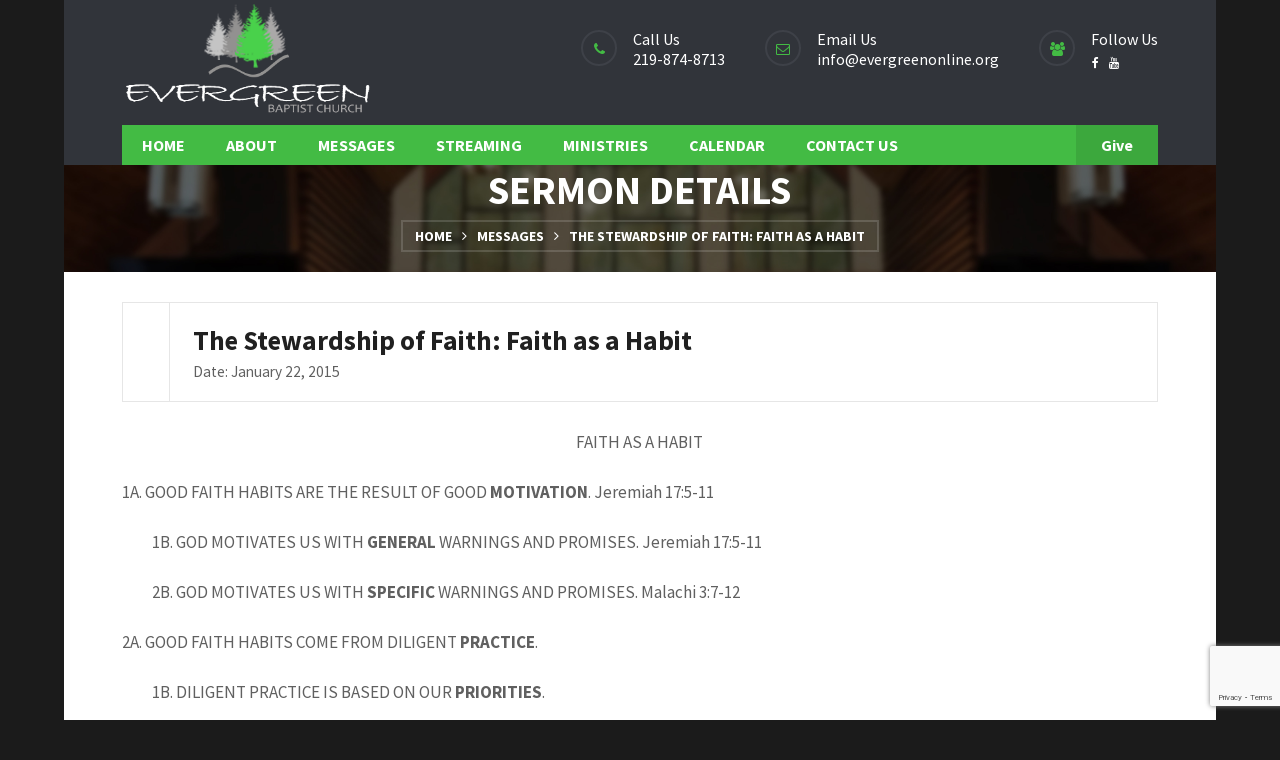

--- FILE ---
content_type: text/html; charset=utf-8
request_url: https://www.google.com/recaptcha/api2/anchor?ar=1&k=6LeLMb8UAAAAAEAk3ExjJ8yRnQtEzGkYhE7aM40C&co=aHR0cHM6Ly93d3cuZXZlcmdyZWVub25saW5lLm9yZzo0NDM.&hl=en&v=PoyoqOPhxBO7pBk68S4YbpHZ&size=invisible&anchor-ms=20000&execute-ms=30000&cb=vq7i0uix480
body_size: 48266
content:
<!DOCTYPE HTML><html dir="ltr" lang="en"><head><meta http-equiv="Content-Type" content="text/html; charset=UTF-8">
<meta http-equiv="X-UA-Compatible" content="IE=edge">
<title>reCAPTCHA</title>
<style type="text/css">
/* cyrillic-ext */
@font-face {
  font-family: 'Roboto';
  font-style: normal;
  font-weight: 400;
  font-stretch: 100%;
  src: url(//fonts.gstatic.com/s/roboto/v48/KFO7CnqEu92Fr1ME7kSn66aGLdTylUAMa3GUBHMdazTgWw.woff2) format('woff2');
  unicode-range: U+0460-052F, U+1C80-1C8A, U+20B4, U+2DE0-2DFF, U+A640-A69F, U+FE2E-FE2F;
}
/* cyrillic */
@font-face {
  font-family: 'Roboto';
  font-style: normal;
  font-weight: 400;
  font-stretch: 100%;
  src: url(//fonts.gstatic.com/s/roboto/v48/KFO7CnqEu92Fr1ME7kSn66aGLdTylUAMa3iUBHMdazTgWw.woff2) format('woff2');
  unicode-range: U+0301, U+0400-045F, U+0490-0491, U+04B0-04B1, U+2116;
}
/* greek-ext */
@font-face {
  font-family: 'Roboto';
  font-style: normal;
  font-weight: 400;
  font-stretch: 100%;
  src: url(//fonts.gstatic.com/s/roboto/v48/KFO7CnqEu92Fr1ME7kSn66aGLdTylUAMa3CUBHMdazTgWw.woff2) format('woff2');
  unicode-range: U+1F00-1FFF;
}
/* greek */
@font-face {
  font-family: 'Roboto';
  font-style: normal;
  font-weight: 400;
  font-stretch: 100%;
  src: url(//fonts.gstatic.com/s/roboto/v48/KFO7CnqEu92Fr1ME7kSn66aGLdTylUAMa3-UBHMdazTgWw.woff2) format('woff2');
  unicode-range: U+0370-0377, U+037A-037F, U+0384-038A, U+038C, U+038E-03A1, U+03A3-03FF;
}
/* math */
@font-face {
  font-family: 'Roboto';
  font-style: normal;
  font-weight: 400;
  font-stretch: 100%;
  src: url(//fonts.gstatic.com/s/roboto/v48/KFO7CnqEu92Fr1ME7kSn66aGLdTylUAMawCUBHMdazTgWw.woff2) format('woff2');
  unicode-range: U+0302-0303, U+0305, U+0307-0308, U+0310, U+0312, U+0315, U+031A, U+0326-0327, U+032C, U+032F-0330, U+0332-0333, U+0338, U+033A, U+0346, U+034D, U+0391-03A1, U+03A3-03A9, U+03B1-03C9, U+03D1, U+03D5-03D6, U+03F0-03F1, U+03F4-03F5, U+2016-2017, U+2034-2038, U+203C, U+2040, U+2043, U+2047, U+2050, U+2057, U+205F, U+2070-2071, U+2074-208E, U+2090-209C, U+20D0-20DC, U+20E1, U+20E5-20EF, U+2100-2112, U+2114-2115, U+2117-2121, U+2123-214F, U+2190, U+2192, U+2194-21AE, U+21B0-21E5, U+21F1-21F2, U+21F4-2211, U+2213-2214, U+2216-22FF, U+2308-230B, U+2310, U+2319, U+231C-2321, U+2336-237A, U+237C, U+2395, U+239B-23B7, U+23D0, U+23DC-23E1, U+2474-2475, U+25AF, U+25B3, U+25B7, U+25BD, U+25C1, U+25CA, U+25CC, U+25FB, U+266D-266F, U+27C0-27FF, U+2900-2AFF, U+2B0E-2B11, U+2B30-2B4C, U+2BFE, U+3030, U+FF5B, U+FF5D, U+1D400-1D7FF, U+1EE00-1EEFF;
}
/* symbols */
@font-face {
  font-family: 'Roboto';
  font-style: normal;
  font-weight: 400;
  font-stretch: 100%;
  src: url(//fonts.gstatic.com/s/roboto/v48/KFO7CnqEu92Fr1ME7kSn66aGLdTylUAMaxKUBHMdazTgWw.woff2) format('woff2');
  unicode-range: U+0001-000C, U+000E-001F, U+007F-009F, U+20DD-20E0, U+20E2-20E4, U+2150-218F, U+2190, U+2192, U+2194-2199, U+21AF, U+21E6-21F0, U+21F3, U+2218-2219, U+2299, U+22C4-22C6, U+2300-243F, U+2440-244A, U+2460-24FF, U+25A0-27BF, U+2800-28FF, U+2921-2922, U+2981, U+29BF, U+29EB, U+2B00-2BFF, U+4DC0-4DFF, U+FFF9-FFFB, U+10140-1018E, U+10190-1019C, U+101A0, U+101D0-101FD, U+102E0-102FB, U+10E60-10E7E, U+1D2C0-1D2D3, U+1D2E0-1D37F, U+1F000-1F0FF, U+1F100-1F1AD, U+1F1E6-1F1FF, U+1F30D-1F30F, U+1F315, U+1F31C, U+1F31E, U+1F320-1F32C, U+1F336, U+1F378, U+1F37D, U+1F382, U+1F393-1F39F, U+1F3A7-1F3A8, U+1F3AC-1F3AF, U+1F3C2, U+1F3C4-1F3C6, U+1F3CA-1F3CE, U+1F3D4-1F3E0, U+1F3ED, U+1F3F1-1F3F3, U+1F3F5-1F3F7, U+1F408, U+1F415, U+1F41F, U+1F426, U+1F43F, U+1F441-1F442, U+1F444, U+1F446-1F449, U+1F44C-1F44E, U+1F453, U+1F46A, U+1F47D, U+1F4A3, U+1F4B0, U+1F4B3, U+1F4B9, U+1F4BB, U+1F4BF, U+1F4C8-1F4CB, U+1F4D6, U+1F4DA, U+1F4DF, U+1F4E3-1F4E6, U+1F4EA-1F4ED, U+1F4F7, U+1F4F9-1F4FB, U+1F4FD-1F4FE, U+1F503, U+1F507-1F50B, U+1F50D, U+1F512-1F513, U+1F53E-1F54A, U+1F54F-1F5FA, U+1F610, U+1F650-1F67F, U+1F687, U+1F68D, U+1F691, U+1F694, U+1F698, U+1F6AD, U+1F6B2, U+1F6B9-1F6BA, U+1F6BC, U+1F6C6-1F6CF, U+1F6D3-1F6D7, U+1F6E0-1F6EA, U+1F6F0-1F6F3, U+1F6F7-1F6FC, U+1F700-1F7FF, U+1F800-1F80B, U+1F810-1F847, U+1F850-1F859, U+1F860-1F887, U+1F890-1F8AD, U+1F8B0-1F8BB, U+1F8C0-1F8C1, U+1F900-1F90B, U+1F93B, U+1F946, U+1F984, U+1F996, U+1F9E9, U+1FA00-1FA6F, U+1FA70-1FA7C, U+1FA80-1FA89, U+1FA8F-1FAC6, U+1FACE-1FADC, U+1FADF-1FAE9, U+1FAF0-1FAF8, U+1FB00-1FBFF;
}
/* vietnamese */
@font-face {
  font-family: 'Roboto';
  font-style: normal;
  font-weight: 400;
  font-stretch: 100%;
  src: url(//fonts.gstatic.com/s/roboto/v48/KFO7CnqEu92Fr1ME7kSn66aGLdTylUAMa3OUBHMdazTgWw.woff2) format('woff2');
  unicode-range: U+0102-0103, U+0110-0111, U+0128-0129, U+0168-0169, U+01A0-01A1, U+01AF-01B0, U+0300-0301, U+0303-0304, U+0308-0309, U+0323, U+0329, U+1EA0-1EF9, U+20AB;
}
/* latin-ext */
@font-face {
  font-family: 'Roboto';
  font-style: normal;
  font-weight: 400;
  font-stretch: 100%;
  src: url(//fonts.gstatic.com/s/roboto/v48/KFO7CnqEu92Fr1ME7kSn66aGLdTylUAMa3KUBHMdazTgWw.woff2) format('woff2');
  unicode-range: U+0100-02BA, U+02BD-02C5, U+02C7-02CC, U+02CE-02D7, U+02DD-02FF, U+0304, U+0308, U+0329, U+1D00-1DBF, U+1E00-1E9F, U+1EF2-1EFF, U+2020, U+20A0-20AB, U+20AD-20C0, U+2113, U+2C60-2C7F, U+A720-A7FF;
}
/* latin */
@font-face {
  font-family: 'Roboto';
  font-style: normal;
  font-weight: 400;
  font-stretch: 100%;
  src: url(//fonts.gstatic.com/s/roboto/v48/KFO7CnqEu92Fr1ME7kSn66aGLdTylUAMa3yUBHMdazQ.woff2) format('woff2');
  unicode-range: U+0000-00FF, U+0131, U+0152-0153, U+02BB-02BC, U+02C6, U+02DA, U+02DC, U+0304, U+0308, U+0329, U+2000-206F, U+20AC, U+2122, U+2191, U+2193, U+2212, U+2215, U+FEFF, U+FFFD;
}
/* cyrillic-ext */
@font-face {
  font-family: 'Roboto';
  font-style: normal;
  font-weight: 500;
  font-stretch: 100%;
  src: url(//fonts.gstatic.com/s/roboto/v48/KFO7CnqEu92Fr1ME7kSn66aGLdTylUAMa3GUBHMdazTgWw.woff2) format('woff2');
  unicode-range: U+0460-052F, U+1C80-1C8A, U+20B4, U+2DE0-2DFF, U+A640-A69F, U+FE2E-FE2F;
}
/* cyrillic */
@font-face {
  font-family: 'Roboto';
  font-style: normal;
  font-weight: 500;
  font-stretch: 100%;
  src: url(//fonts.gstatic.com/s/roboto/v48/KFO7CnqEu92Fr1ME7kSn66aGLdTylUAMa3iUBHMdazTgWw.woff2) format('woff2');
  unicode-range: U+0301, U+0400-045F, U+0490-0491, U+04B0-04B1, U+2116;
}
/* greek-ext */
@font-face {
  font-family: 'Roboto';
  font-style: normal;
  font-weight: 500;
  font-stretch: 100%;
  src: url(//fonts.gstatic.com/s/roboto/v48/KFO7CnqEu92Fr1ME7kSn66aGLdTylUAMa3CUBHMdazTgWw.woff2) format('woff2');
  unicode-range: U+1F00-1FFF;
}
/* greek */
@font-face {
  font-family: 'Roboto';
  font-style: normal;
  font-weight: 500;
  font-stretch: 100%;
  src: url(//fonts.gstatic.com/s/roboto/v48/KFO7CnqEu92Fr1ME7kSn66aGLdTylUAMa3-UBHMdazTgWw.woff2) format('woff2');
  unicode-range: U+0370-0377, U+037A-037F, U+0384-038A, U+038C, U+038E-03A1, U+03A3-03FF;
}
/* math */
@font-face {
  font-family: 'Roboto';
  font-style: normal;
  font-weight: 500;
  font-stretch: 100%;
  src: url(//fonts.gstatic.com/s/roboto/v48/KFO7CnqEu92Fr1ME7kSn66aGLdTylUAMawCUBHMdazTgWw.woff2) format('woff2');
  unicode-range: U+0302-0303, U+0305, U+0307-0308, U+0310, U+0312, U+0315, U+031A, U+0326-0327, U+032C, U+032F-0330, U+0332-0333, U+0338, U+033A, U+0346, U+034D, U+0391-03A1, U+03A3-03A9, U+03B1-03C9, U+03D1, U+03D5-03D6, U+03F0-03F1, U+03F4-03F5, U+2016-2017, U+2034-2038, U+203C, U+2040, U+2043, U+2047, U+2050, U+2057, U+205F, U+2070-2071, U+2074-208E, U+2090-209C, U+20D0-20DC, U+20E1, U+20E5-20EF, U+2100-2112, U+2114-2115, U+2117-2121, U+2123-214F, U+2190, U+2192, U+2194-21AE, U+21B0-21E5, U+21F1-21F2, U+21F4-2211, U+2213-2214, U+2216-22FF, U+2308-230B, U+2310, U+2319, U+231C-2321, U+2336-237A, U+237C, U+2395, U+239B-23B7, U+23D0, U+23DC-23E1, U+2474-2475, U+25AF, U+25B3, U+25B7, U+25BD, U+25C1, U+25CA, U+25CC, U+25FB, U+266D-266F, U+27C0-27FF, U+2900-2AFF, U+2B0E-2B11, U+2B30-2B4C, U+2BFE, U+3030, U+FF5B, U+FF5D, U+1D400-1D7FF, U+1EE00-1EEFF;
}
/* symbols */
@font-face {
  font-family: 'Roboto';
  font-style: normal;
  font-weight: 500;
  font-stretch: 100%;
  src: url(//fonts.gstatic.com/s/roboto/v48/KFO7CnqEu92Fr1ME7kSn66aGLdTylUAMaxKUBHMdazTgWw.woff2) format('woff2');
  unicode-range: U+0001-000C, U+000E-001F, U+007F-009F, U+20DD-20E0, U+20E2-20E4, U+2150-218F, U+2190, U+2192, U+2194-2199, U+21AF, U+21E6-21F0, U+21F3, U+2218-2219, U+2299, U+22C4-22C6, U+2300-243F, U+2440-244A, U+2460-24FF, U+25A0-27BF, U+2800-28FF, U+2921-2922, U+2981, U+29BF, U+29EB, U+2B00-2BFF, U+4DC0-4DFF, U+FFF9-FFFB, U+10140-1018E, U+10190-1019C, U+101A0, U+101D0-101FD, U+102E0-102FB, U+10E60-10E7E, U+1D2C0-1D2D3, U+1D2E0-1D37F, U+1F000-1F0FF, U+1F100-1F1AD, U+1F1E6-1F1FF, U+1F30D-1F30F, U+1F315, U+1F31C, U+1F31E, U+1F320-1F32C, U+1F336, U+1F378, U+1F37D, U+1F382, U+1F393-1F39F, U+1F3A7-1F3A8, U+1F3AC-1F3AF, U+1F3C2, U+1F3C4-1F3C6, U+1F3CA-1F3CE, U+1F3D4-1F3E0, U+1F3ED, U+1F3F1-1F3F3, U+1F3F5-1F3F7, U+1F408, U+1F415, U+1F41F, U+1F426, U+1F43F, U+1F441-1F442, U+1F444, U+1F446-1F449, U+1F44C-1F44E, U+1F453, U+1F46A, U+1F47D, U+1F4A3, U+1F4B0, U+1F4B3, U+1F4B9, U+1F4BB, U+1F4BF, U+1F4C8-1F4CB, U+1F4D6, U+1F4DA, U+1F4DF, U+1F4E3-1F4E6, U+1F4EA-1F4ED, U+1F4F7, U+1F4F9-1F4FB, U+1F4FD-1F4FE, U+1F503, U+1F507-1F50B, U+1F50D, U+1F512-1F513, U+1F53E-1F54A, U+1F54F-1F5FA, U+1F610, U+1F650-1F67F, U+1F687, U+1F68D, U+1F691, U+1F694, U+1F698, U+1F6AD, U+1F6B2, U+1F6B9-1F6BA, U+1F6BC, U+1F6C6-1F6CF, U+1F6D3-1F6D7, U+1F6E0-1F6EA, U+1F6F0-1F6F3, U+1F6F7-1F6FC, U+1F700-1F7FF, U+1F800-1F80B, U+1F810-1F847, U+1F850-1F859, U+1F860-1F887, U+1F890-1F8AD, U+1F8B0-1F8BB, U+1F8C0-1F8C1, U+1F900-1F90B, U+1F93B, U+1F946, U+1F984, U+1F996, U+1F9E9, U+1FA00-1FA6F, U+1FA70-1FA7C, U+1FA80-1FA89, U+1FA8F-1FAC6, U+1FACE-1FADC, U+1FADF-1FAE9, U+1FAF0-1FAF8, U+1FB00-1FBFF;
}
/* vietnamese */
@font-face {
  font-family: 'Roboto';
  font-style: normal;
  font-weight: 500;
  font-stretch: 100%;
  src: url(//fonts.gstatic.com/s/roboto/v48/KFO7CnqEu92Fr1ME7kSn66aGLdTylUAMa3OUBHMdazTgWw.woff2) format('woff2');
  unicode-range: U+0102-0103, U+0110-0111, U+0128-0129, U+0168-0169, U+01A0-01A1, U+01AF-01B0, U+0300-0301, U+0303-0304, U+0308-0309, U+0323, U+0329, U+1EA0-1EF9, U+20AB;
}
/* latin-ext */
@font-face {
  font-family: 'Roboto';
  font-style: normal;
  font-weight: 500;
  font-stretch: 100%;
  src: url(//fonts.gstatic.com/s/roboto/v48/KFO7CnqEu92Fr1ME7kSn66aGLdTylUAMa3KUBHMdazTgWw.woff2) format('woff2');
  unicode-range: U+0100-02BA, U+02BD-02C5, U+02C7-02CC, U+02CE-02D7, U+02DD-02FF, U+0304, U+0308, U+0329, U+1D00-1DBF, U+1E00-1E9F, U+1EF2-1EFF, U+2020, U+20A0-20AB, U+20AD-20C0, U+2113, U+2C60-2C7F, U+A720-A7FF;
}
/* latin */
@font-face {
  font-family: 'Roboto';
  font-style: normal;
  font-weight: 500;
  font-stretch: 100%;
  src: url(//fonts.gstatic.com/s/roboto/v48/KFO7CnqEu92Fr1ME7kSn66aGLdTylUAMa3yUBHMdazQ.woff2) format('woff2');
  unicode-range: U+0000-00FF, U+0131, U+0152-0153, U+02BB-02BC, U+02C6, U+02DA, U+02DC, U+0304, U+0308, U+0329, U+2000-206F, U+20AC, U+2122, U+2191, U+2193, U+2212, U+2215, U+FEFF, U+FFFD;
}
/* cyrillic-ext */
@font-face {
  font-family: 'Roboto';
  font-style: normal;
  font-weight: 900;
  font-stretch: 100%;
  src: url(//fonts.gstatic.com/s/roboto/v48/KFO7CnqEu92Fr1ME7kSn66aGLdTylUAMa3GUBHMdazTgWw.woff2) format('woff2');
  unicode-range: U+0460-052F, U+1C80-1C8A, U+20B4, U+2DE0-2DFF, U+A640-A69F, U+FE2E-FE2F;
}
/* cyrillic */
@font-face {
  font-family: 'Roboto';
  font-style: normal;
  font-weight: 900;
  font-stretch: 100%;
  src: url(//fonts.gstatic.com/s/roboto/v48/KFO7CnqEu92Fr1ME7kSn66aGLdTylUAMa3iUBHMdazTgWw.woff2) format('woff2');
  unicode-range: U+0301, U+0400-045F, U+0490-0491, U+04B0-04B1, U+2116;
}
/* greek-ext */
@font-face {
  font-family: 'Roboto';
  font-style: normal;
  font-weight: 900;
  font-stretch: 100%;
  src: url(//fonts.gstatic.com/s/roboto/v48/KFO7CnqEu92Fr1ME7kSn66aGLdTylUAMa3CUBHMdazTgWw.woff2) format('woff2');
  unicode-range: U+1F00-1FFF;
}
/* greek */
@font-face {
  font-family: 'Roboto';
  font-style: normal;
  font-weight: 900;
  font-stretch: 100%;
  src: url(//fonts.gstatic.com/s/roboto/v48/KFO7CnqEu92Fr1ME7kSn66aGLdTylUAMa3-UBHMdazTgWw.woff2) format('woff2');
  unicode-range: U+0370-0377, U+037A-037F, U+0384-038A, U+038C, U+038E-03A1, U+03A3-03FF;
}
/* math */
@font-face {
  font-family: 'Roboto';
  font-style: normal;
  font-weight: 900;
  font-stretch: 100%;
  src: url(//fonts.gstatic.com/s/roboto/v48/KFO7CnqEu92Fr1ME7kSn66aGLdTylUAMawCUBHMdazTgWw.woff2) format('woff2');
  unicode-range: U+0302-0303, U+0305, U+0307-0308, U+0310, U+0312, U+0315, U+031A, U+0326-0327, U+032C, U+032F-0330, U+0332-0333, U+0338, U+033A, U+0346, U+034D, U+0391-03A1, U+03A3-03A9, U+03B1-03C9, U+03D1, U+03D5-03D6, U+03F0-03F1, U+03F4-03F5, U+2016-2017, U+2034-2038, U+203C, U+2040, U+2043, U+2047, U+2050, U+2057, U+205F, U+2070-2071, U+2074-208E, U+2090-209C, U+20D0-20DC, U+20E1, U+20E5-20EF, U+2100-2112, U+2114-2115, U+2117-2121, U+2123-214F, U+2190, U+2192, U+2194-21AE, U+21B0-21E5, U+21F1-21F2, U+21F4-2211, U+2213-2214, U+2216-22FF, U+2308-230B, U+2310, U+2319, U+231C-2321, U+2336-237A, U+237C, U+2395, U+239B-23B7, U+23D0, U+23DC-23E1, U+2474-2475, U+25AF, U+25B3, U+25B7, U+25BD, U+25C1, U+25CA, U+25CC, U+25FB, U+266D-266F, U+27C0-27FF, U+2900-2AFF, U+2B0E-2B11, U+2B30-2B4C, U+2BFE, U+3030, U+FF5B, U+FF5D, U+1D400-1D7FF, U+1EE00-1EEFF;
}
/* symbols */
@font-face {
  font-family: 'Roboto';
  font-style: normal;
  font-weight: 900;
  font-stretch: 100%;
  src: url(//fonts.gstatic.com/s/roboto/v48/KFO7CnqEu92Fr1ME7kSn66aGLdTylUAMaxKUBHMdazTgWw.woff2) format('woff2');
  unicode-range: U+0001-000C, U+000E-001F, U+007F-009F, U+20DD-20E0, U+20E2-20E4, U+2150-218F, U+2190, U+2192, U+2194-2199, U+21AF, U+21E6-21F0, U+21F3, U+2218-2219, U+2299, U+22C4-22C6, U+2300-243F, U+2440-244A, U+2460-24FF, U+25A0-27BF, U+2800-28FF, U+2921-2922, U+2981, U+29BF, U+29EB, U+2B00-2BFF, U+4DC0-4DFF, U+FFF9-FFFB, U+10140-1018E, U+10190-1019C, U+101A0, U+101D0-101FD, U+102E0-102FB, U+10E60-10E7E, U+1D2C0-1D2D3, U+1D2E0-1D37F, U+1F000-1F0FF, U+1F100-1F1AD, U+1F1E6-1F1FF, U+1F30D-1F30F, U+1F315, U+1F31C, U+1F31E, U+1F320-1F32C, U+1F336, U+1F378, U+1F37D, U+1F382, U+1F393-1F39F, U+1F3A7-1F3A8, U+1F3AC-1F3AF, U+1F3C2, U+1F3C4-1F3C6, U+1F3CA-1F3CE, U+1F3D4-1F3E0, U+1F3ED, U+1F3F1-1F3F3, U+1F3F5-1F3F7, U+1F408, U+1F415, U+1F41F, U+1F426, U+1F43F, U+1F441-1F442, U+1F444, U+1F446-1F449, U+1F44C-1F44E, U+1F453, U+1F46A, U+1F47D, U+1F4A3, U+1F4B0, U+1F4B3, U+1F4B9, U+1F4BB, U+1F4BF, U+1F4C8-1F4CB, U+1F4D6, U+1F4DA, U+1F4DF, U+1F4E3-1F4E6, U+1F4EA-1F4ED, U+1F4F7, U+1F4F9-1F4FB, U+1F4FD-1F4FE, U+1F503, U+1F507-1F50B, U+1F50D, U+1F512-1F513, U+1F53E-1F54A, U+1F54F-1F5FA, U+1F610, U+1F650-1F67F, U+1F687, U+1F68D, U+1F691, U+1F694, U+1F698, U+1F6AD, U+1F6B2, U+1F6B9-1F6BA, U+1F6BC, U+1F6C6-1F6CF, U+1F6D3-1F6D7, U+1F6E0-1F6EA, U+1F6F0-1F6F3, U+1F6F7-1F6FC, U+1F700-1F7FF, U+1F800-1F80B, U+1F810-1F847, U+1F850-1F859, U+1F860-1F887, U+1F890-1F8AD, U+1F8B0-1F8BB, U+1F8C0-1F8C1, U+1F900-1F90B, U+1F93B, U+1F946, U+1F984, U+1F996, U+1F9E9, U+1FA00-1FA6F, U+1FA70-1FA7C, U+1FA80-1FA89, U+1FA8F-1FAC6, U+1FACE-1FADC, U+1FADF-1FAE9, U+1FAF0-1FAF8, U+1FB00-1FBFF;
}
/* vietnamese */
@font-face {
  font-family: 'Roboto';
  font-style: normal;
  font-weight: 900;
  font-stretch: 100%;
  src: url(//fonts.gstatic.com/s/roboto/v48/KFO7CnqEu92Fr1ME7kSn66aGLdTylUAMa3OUBHMdazTgWw.woff2) format('woff2');
  unicode-range: U+0102-0103, U+0110-0111, U+0128-0129, U+0168-0169, U+01A0-01A1, U+01AF-01B0, U+0300-0301, U+0303-0304, U+0308-0309, U+0323, U+0329, U+1EA0-1EF9, U+20AB;
}
/* latin-ext */
@font-face {
  font-family: 'Roboto';
  font-style: normal;
  font-weight: 900;
  font-stretch: 100%;
  src: url(//fonts.gstatic.com/s/roboto/v48/KFO7CnqEu92Fr1ME7kSn66aGLdTylUAMa3KUBHMdazTgWw.woff2) format('woff2');
  unicode-range: U+0100-02BA, U+02BD-02C5, U+02C7-02CC, U+02CE-02D7, U+02DD-02FF, U+0304, U+0308, U+0329, U+1D00-1DBF, U+1E00-1E9F, U+1EF2-1EFF, U+2020, U+20A0-20AB, U+20AD-20C0, U+2113, U+2C60-2C7F, U+A720-A7FF;
}
/* latin */
@font-face {
  font-family: 'Roboto';
  font-style: normal;
  font-weight: 900;
  font-stretch: 100%;
  src: url(//fonts.gstatic.com/s/roboto/v48/KFO7CnqEu92Fr1ME7kSn66aGLdTylUAMa3yUBHMdazQ.woff2) format('woff2');
  unicode-range: U+0000-00FF, U+0131, U+0152-0153, U+02BB-02BC, U+02C6, U+02DA, U+02DC, U+0304, U+0308, U+0329, U+2000-206F, U+20AC, U+2122, U+2191, U+2193, U+2212, U+2215, U+FEFF, U+FFFD;
}

</style>
<link rel="stylesheet" type="text/css" href="https://www.gstatic.com/recaptcha/releases/PoyoqOPhxBO7pBk68S4YbpHZ/styles__ltr.css">
<script nonce="cdARwlDx9TyTcSzvEFLTiw" type="text/javascript">window['__recaptcha_api'] = 'https://www.google.com/recaptcha/api2/';</script>
<script type="text/javascript" src="https://www.gstatic.com/recaptcha/releases/PoyoqOPhxBO7pBk68S4YbpHZ/recaptcha__en.js" nonce="cdARwlDx9TyTcSzvEFLTiw">
      
    </script></head>
<body><div id="rc-anchor-alert" class="rc-anchor-alert"></div>
<input type="hidden" id="recaptcha-token" value="[base64]">
<script type="text/javascript" nonce="cdARwlDx9TyTcSzvEFLTiw">
      recaptcha.anchor.Main.init("[\x22ainput\x22,[\x22bgdata\x22,\x22\x22,\[base64]/[base64]/[base64]/[base64]/[base64]/[base64]/[base64]/[base64]/[base64]/[base64]\\u003d\x22,\[base64]\\u003d\x22,\x22w7nCkVTClEbDlsOSw7cTVcK3VMKaAm3CkS87w5HCm8OTwpRjw6vDn8KqwoDDvmk6NcOAwobClcKow51accO4U07CssO+IwDDv8KWf8KESUdwVn1Aw54DY3pUb8OjfsK/w5rCrsKVw5YHX8KLQcK1AyJfEsKMw4zDuWHDgUHCvlPCvmpgIcKKZsOew7hZw40pwpFBICnClsKKaQfDo8KQasKuw7xPw7htJ8Kew4HCvsOuwpzDigHDssKMw5LCscK9cn/[base64]/Cs8KLIsOBOFDDisKMw6V2IcKjw7RmwqDDhGxpw5vCg2bDhk7Cp8KYw5fCgRJ4BMOtw4AUeyXCs8KuB00Bw5MeIcORUTNEXMOkwo1QYMK3w4/[base64]/CmcOxw4rCqg/DuDfDrQnCrsOlwoV1w6Acw4HCrmjCqcK1aMKDw5EaZm1Aw54FwqBeYkRLbcKxw65CwqzDhj8nwpDCn3DChVzChFV7woXCg8KAw6nCpjMGwpRsw79/[base64]/CksKnwrljw4MZwoNAw4zDiVPCiWDDj17DrcKZw73DmTB1wqJTd8KzL8K4BcO6wrjCs8K5ecKAwoVrO0BqOcKzC8O2w6wLwpx7Y8K1wrUFbCV6w6prVsKZwp0uw5XDkEF/bDvDgcOxwqHCjcO8Gz7Co8Oowos7woQKwr11EcODQFZ0JcOGQcKAKcO2BjzCi0Fkw6XDjlwiw6BOwqgow5bCgEQeI8O3wqLDhnwrw5/Dn0TDjsK/JzfDr8OVAXBJLHInOsKjwoHDsHPCvcOgw7jDh3zCg8O/UgXDhCZ0wo9Zw61lw5/[base64]/DrMOrbMOzeUkbOwUwBsKfw4fCiCkvw4fCqm/DvyHCsg1twpHDg8Kcw7RWE1Yjw4LCvlHDl8OJCEA0wq9mO8KZw7UYwrZ5w77DtkrDklByw7Mzw709w4DDhMKMwoXDi8Kfw6YFN8KLwqrCuX3Dh8KLdVPCo1XCk8OHQhvCi8KoOWLDmcOgw44uEhoJwp/DiW8yW8KzVsOBwp7CrD7CmcKaRsOtwozDuzh5HwLCtATDoMKdwopdwr7CjMOcwrfDqjbDtsK/w4HCkTYywqLCnSXDicOUXgULWgDDr8OsICzDjcK8wqR/w4XDgRkTw7J1wr3CiTXCgcKlw6nCoMOrQ8KXI8O0cMKCPsKVw5wKT8Oyw4TDuVJrS8KYCMKNYMOuacOMARzCt8K4wqZ5URnClwDDhsOOw4/[base64]/[base64]/CklfDusKcfwtYw5YmTDDDoMOfRMK7w7fDm0/[base64]/wqpTw6nDqMOiwp8pZcKAL8OCwovCtsK/wqV6ZSQ1w49Tw6bCqybDlmQKWhk6H1rCicKha8KVwqYiD8Ooc8K0bi4OUcO4MRY7wpo/w5MSO8OqTsKhwpDDuCbCkxJZR8KCw6rClwU8e8O7KcOcSCMaw4nDsMOzL2nDs8Kpw48WXhrCgcKUw5NPX8KMQRbDnXBUwo9uwrPDusOZUcOfwoLCv8KdwpPCl15TwpfCvMKYFDTDh8Oqwp1eNsKZMB9EOsKfRsKswp/CqEwzZcOqVMOtw5DCqUHCgcOXZMOwLBrCt8K7LsKCw6lFXScTUsKdPcOBw7vCuMK3woBbeMK0UsOhw6dUw4XDgMKdBmzDoh0jw5RoCHZow5bDlj/CjcOIYEBzwqMrPG3DrcO9wozChcOdwqrCuMK/wozDjCYewpbDlWvDuMKCwpkZWynDjcKcwq3CmMKkwqVNwoLDoRQkfkfDiAnCgnEiYFDDpzgnwqPCpBUiMcOOLV8WWMKvwoXDtMOAw5TChm8HQ8KgKcKxJcKew7c1KMKeMcKAwr7CkWbCmcOSw45+wrXCthk7MXzChcO/wrtiXEl8w4ZZw5UKUcOGw5rCsTkJw7gCbVDDnsKYwq9Hw7fDt8OEYcKhGnVdDHsjS8OuwqDDlMK0Zw8/w7gxw4/Cs8KxwpUVwqvDsD8iwpfCrA3Cg0jCksKKwowiwoTCvcOOwpotw4PCgMOnw7XDgsO4Q8OpB2XDrkYJwoTCmsK4wqlZwqLDocOHw4A9TRzDvsKvw5g3wrojwrnCmBIUw5RFwpDCiks3wrwHOHnCocKawpgrH2gRwo/CksO9CnJaM8KIw7c1w5QGXypATMKLwp9aHwRHHjk0wqwDbcOKw5p6wqcew6XCuMKIw7h9HcKGbmTCrMO+w5vDrsOQw79jKMKqVsOvw6TDgTpABsOXw4DDrMK5w4RewqrDoTAkJMKhfkkyFMOfw4Q1N8OIY8O4BnHCkHVZGcK2dSvDlMOvNC3Ct8K9wqXDm8KLDcONwo/DihrDgMOVw7rDlBzDjUvCicOrFsKZw7QkRRN0woEcFAMjw5TCkcONw6vDksKIw4LDjcKvwolqSMO8w6vCisOTw7AaUQ/Dv3xyKkAkw40Qw61CwonCnQvDvkM1EBLChcOpd0zCqGnDh8OtGzXCncOBw5jCicKFfVxeI20uI8KUw4g8IR7Ch0xcw4fDnWJdw4cywoHDrcO5IMKlw6PDjsKDOV3CnMOKLMKWwoBEwqbDrcKKD37DqGAfwpnDqksAe8KCS0kxw7HClsO3w4vDqsKDKk/CjCYOAMO+F8KUbsObw41+IDDDv8Ocw7LDssOZwp3CicKlw6oBVsKMwpDDhcOSVjvCocOPUcOzw6JdwrvCt8KVwrZXE8OoZcKJwrYTwrrCgMKGf2TDksKZw7vCp18SwokTb8Owwrlzc3HDmMOQMh9Jwo7CvQl4wrjDkkXClxvDogbCrwFWwq/DoMKOwr/CisOdwrkIfsO3QMO1Y8KAUWnCj8K3DwZZwonDh0Zowr0HZR5fNkgmwqHCqsOMwrvCp8KzwrZzwoYNZwRswrZALkrCjcOLw7HDgsK2w5vDvwbDvG8jw5/Co8O8LMOkRVfDk3rDiRLCpcKUYyocT3fCogDDqMOvwrhyTABcw6fDhwI2RXXCilPDvyAHCjjCqcKCd8OPUTZnwpVrU8Kaw5U0XFIfXMOnw7jCjsK/Jy5Yw4fDkMKJPw0DacOZVcOTTwjDjHI8wq/CisKnwrclfC3DkMKofsKIK3vCkn3CgsK0e0xzNwbCoMKwwrgkwo4uaMKJcsO6w7zChMOOTG5lwpNhesOtLsKXw7vDvmZ/MMKrwrlAGxwjCcOaw4PCiXbDjMOMw7vDqcKyw7DCgcKdLMKBdCgBYnvDlcKkw6UuMcOqw4LCsEnDg8Ovw67CiMKzw4zDt8KEw6XCrMOhwqEQw5xLwpfCjsKAKX7DlMOFGzhywo4OIQ5Ow7HDqw7CvHLDpcOEw68IQkbCkS1Vw5fCtkfDvcKudMKIRcKqeCfCqsK/UFHDpW01VcKdTcOgw7EVw4FdLgNSwr1IwqA7bsOSMcKkw5RwKsOiwpjCvsK7GFRuwr82wrDDnTFRwonDgsKAC2zDm8K6wp9jH8ORP8Okwq/ClMOXXcODTwcOwow9I8OMXcK/w5TDmwJPwq1FIBVtwo7DhsKfC8OZwpIZw7zDrcOVwq/[base64]/ClwvDoMKFw4EjW1A1wpDCq8Oyw53Dt8KLTQwuw78mwqd0KiRSTcK8cxvDm8Onw5PCgsKCw5jDqsO3wq/[base64]/wrE9ZcOJMcKmw7Ijw7JTwqxNwr5PInzCrnbDmAPCvUchw7/CqMK5HsOAw7HDoMOMwqTDtMKww5/DssKQw4DCrMOND2UNcxd4w73CiBBfK8OeesODccKVwps7w7vDuy4tw7IVwqVTw41oOGNxw7M1e249MMKZOcK+FnEvw73DgMKow63CrD5BasKefirDs8O/TMOIA0rChsOew5khHMOOEMKew6R2MMOgacK/wrISw7cfw63CjsOMwrHDiGvDncKiwo5QYMKLY8Khd8K2YHvDtcOCQAdgawdDw60/wrbDh8Oawr8Aw6bCvz4qw5DCp8OnwqDDscOwwobDgcKgMcKKPsKmaUJjSsOHD8OHF8KEw5lywqVDXwkTXcKiwo4tfcOgw4/Dr8Oyw4ReDxPCmMKWF8OlwpHCrX/CngRVwrM+wpszwqw7B8KBHsKWw7xnWG3DlV/CnVjCo8OaVCJ+YQs4w6jDh09KN8KYwoJww6UAwrfDvlzDtMOUB8OeWsKHB8ODwoU/wqQAbCE2FFk/[base64]/Cglpxw5oNDhdlw6zDuMKBwrbCoXrChSxBb8KILcOhwoDCtMOQw7EwQ15xfiEyRcOZacKPMcOSOnvCisKJYcKJKMKbwoPDvDrCmRwfZ00Yw7LDjcOWCSzCgsK5ImbCn8KkalzDuxjDl1DDtALCn8K3w4Ihw73CpVtmLT/DjcOMesK6wpZNU2/Dm8OnDz09w5wvLx1HDQMtworCj8OqwqYgwoDCi8OdDsKbM8KgL3PDrMKwO8KfOMOnw5ZNXyXCrsO+O8ObJcOywoITMRFWwrTDtBMPK8ONwqLDtMKcwoxJw4fCtRhHBRpjLcKeIsKww7g7wpdqfsKcRlU2wqnCunDCrF/CvMKmw7XCtcOewp0fw7RhE8ORw6jCvMKJdj7CvRlywonDhQx7w78iDcKocsKxdR4nw6EqZ8OewoPDrsKCBMOfP8Ohwo1mc2/[base64]/[base64]/CqG3CoA/Cm1TDmMKmPDTDjcK4BcOxE8KgFVBww4/Ckl7DhxIBw5/DksOJwptLK8KtICstHcKzw584wojCq8OZOsKnYRNTwo3Dnk/DkWQ+DDnDssKbw41pw6RUw6zCp3/[base64]/cijDkyYlwofDgMKMwp3DvMKNwosMwqhfOnQJD8Oaw4/DoDLCs2VUDQ/DoMK3Z8OMwrTCjMKlw5DCgsOaw7vCky4EwrEDBcOsesOEw7LCrls2wpcIZ8KzI8Okw5TDncOVwoBuBMKKwow1AsKgaBAEw6rCo8O/wqHDkgAfa2hoacKOw53Cux12wrlES8KzwqszZ8KNw67CokQMwo9AwqdxwpB9wpfCrnzDk8KxKg/DuHHDk8OvS0LCnMOuOQTDu8O0JFs2w7nDq2PDu8OyC8KvbzLDp8KQw4PDlMOGw5/[base64]/[base64]/Cp8Oww5V5wpTCvXjDgR4rWcKswqYZNH0oMMKxXsOcwq/DucKHw6/DisKFw6lmwrnCisO9FsOtN8OCYD7DusOqwr9gwpEJwpw/WRjCsRnCiydqFcORFVDDqMKpNcOdbl7CnsOfOsOfX3LDgcOjfwbCqBDDrcK/McKLOXXDtMKWamAUaC5kB8O2Yi0Uw4EPUMK7w4MYw7fCnC9OwrvCjsORwoPCt8KeFcOdbiAlFCwHTyXDnsONM298LMKVK1zCrsKOwqHDo1QZw4nCr8OYfisOwo4WFsKSW8KBHSrCgcKJw704EBzCncOQBcK+w50ewrTDmRXDpSzDmB5yw7Qcwr/Dt8KswpEXDinDlsOCw5fDlRJtw6/DrsKRGcKkw6XDpxHCkMOLwpPCr8Omwo/[base64]/CoR9/HMKow7zDs2/CozvCqHsyQcOdwqgtOnkHMsK0wrwrw6fCq8Ouw75wwqPCkCQ2wrjChwnCvcKvwr5vbVjCuDLDnHnDoiXDq8O+wr5awrvCjSNaDcK4MV/Djgh4DgrCqQ7DoMOqw7jCo8O5wp7DoyvCgVMJA8OhwozCisOvX8Kbw790w5bDpsKYw7YNwqQMw7ZwL8O5wr1pKcOZwqM8w51mQ8KHw6Fnw47DtF1fwp/[base64]/w7V3wpQSwrQtRwPChMKtwqB3A8KZb8OSwpx/fFhpEEVSXMKEw5sEwpjDgm4jw6TDmF4FIcKPP8KFLcKyesK2wrFKE8OTw5Uvw5vDrz1nwoMhDsKuwoE3JGdjwqI/[base64]/[base64]/DhcKqfUHCiMOjbQnDjcOLbBo0wp4BwoskwofCjnvDlsOww40QQsOOG8OxMcKOX8ONRcKHVsKzMcKawpMywrQkwqIiwoh1csK1RRrCuMKiVnUzeRNzGsKWbcO1F8KjwrkXYijCiS/CvH/[base64]/[base64]/w4fDtcOVLMKND8KXIMOPGsOnJcKmw73DoT/CikbDgktNL8Kkw7nCm8OfwoTDq8Khf8ONwr/DqkwiGwnCujzDmTcTG8K0w7TDnAbDjiEdOMOrwqdhwp4sfn3CtUkZa8KBwo/Cp8Kww51FbsKfCcO6w495woZ9wo7DjMKAwpUAQlTCj8KtwpUTwr0fNMO5ccKkw5DDvS8YbMODHMKvw7HDiMO9ewRow6XDrynDiwzDjiZKGhwiNRTDr8O1Ak4vwovCoF/Cq0TCtMK0wqbDv8KobjHCtVbDhwN/[base64]/CscO1woIxw6zChQfDs8KzFj7DpDR2wrDCqMKPw7Rkw78fZsKVbSMqHmB/esOYJMKpw64+RBnCqsOMQ3DCpMOKwoPDi8K5wqIkRcO7LMOHIMKsakYWwoQOVHjDscKww7gBwoEDfA1JwoPDoz/DqMO+w65pwoZMSsO5M8KvwqI3w7BdwpbDmA3DnsKXMzl0wq7DrxnCpV3CiEfDhX7DnznChsOOwrVxTcOLW15KJsKATMK8BzVaPRfCji7CtMO/w5rCrgxTwrMxUE8/w4tIwq9UwrrCjEfClFUbw70ra1TCtsOMw6/CpMO6MHRbaMKUGCYdwodmN8KwWcO2eMO4wrJ1wpnDoMKCw5tbw4B7XcKqw6XCu3rDtkxFw7vCmcOMIcK1wrtAMF3CqDXCqsKXOsOSLsKlPSvCvE0RPcKIw4/Cg8Ogwrthw7PCiMK4C8OwFkVmGMKCRDdnan/ChsK7woV7w6fCqyTCrsOfYcKUw55BQsOqw4jCpsKkahHCkl3DtMK0QcO0w6/ClVrCkgIjXcKTA8K1w4TDszLDsMOEwqLDv8Kww5g4PCHCsMO+MFcSQcO4wrs+w4IcworDpF0Zw6B5wpvCiyEmVnweBWbCjsOHV8KAV1Igw4RxTsOrwooVTsKgwqMBw67Dj2BYQMKHDGF2JcOJX2vClEDDg8OgZlHDlRs4w619US8/w6TDiw7CuUlUEVVcw7DDjWhBwrB+wqpGw5FlBcKaw7/DqlzDkMORw53Cq8ODw4FJLMO3wpcwwq4qw5leTcO0OcKvw5LDkcKVwqjDjX7Ch8Kgw73DmsK/w68DJmkSw6vCpWHDo8K6UT5TXMO1RylLw7vDiMOtw5PDiRlAwpIWw5Jpw5zDiMKlBmgBw7rDk8K2c8OMw4gECC/CusOJOhwEw6BSGMK2wpXDqRDCoHLDhsOhMUzDgsO/w4TCvsOeZWvCjMOsw5tdblnCuMKmwrJywpLCkltfVnnDgQDClcO5TFXCosKqLX96HMOTD8K9IcOnwq0ow7zClRRQJMKtP8OIGcKKMcO4RHzCiG/Cum/[base64]/wq7DqmnDhiXCu8K0cRJ3HsKQwppAwpbDjkNTwo5Lwrt/[base64]/wqoRHEQGYSBZUW7DugnDmnfCnsKfwq3Cq27DmMOKYMObfMOvFCcYwpI4AlYjwqAhwrLDicOawqJwb37Cp8O6wpnCvG7DtMKvwoZ2YMOZwrtoWsOaPCXDvVZ1wq1hQBrDoH3CjF/Dr8KubMOaMC3Du8OhwojCjU5cw7vDjsOrwrbCm8KkQcKXHApVM8Krwrt/DxHDpgfCt2fCrsOFCXBlwqcTfkJvY8KGw5bDrcOuTRPCmhJyGxIEFDzDvkIYbwjDrmzCqw1xOhzCkMOQw7rCqcK1woXCrjYOw5DCh8OHwrweJ8KpUsKow4JGw68hw7rCtcO4wogEXH9WXsOIcWRLwr1VwoRacyFBQQ/CklDCoMKIwppBKTM3wrXCicOEw4gGw4zCm8Oewq8/W8OuaUfDiU4rTXfDilLDgsOiwr8pwpBSAC06w4TDjV5kBF9xZ8KSw47DjzTCk8OGAsO3UThIYSPDm0rCtsKxw7bCj3fDlsKCT8KMwqQuwqHDpMKLw5BkBMKkKMOEw7DDqg5nDALDhD/[base64]/ClWDDt8OIW8Kpw4jDvT8kfAjDqxtJQmbDo2V8w5MET8KewrZPQsKAwogZwpMjH8KmL8Kow6LCvMKnwpcJOn3DswLCnXsfc2QXw7gXwqLCq8KTw5czS8O2wpDClwvCp2rClWXCksOqwodewojCmcOKb8OJQcKvwpwdwqcVFh3DgcO5wp/CtMOWSCDDrMO7wpXCsWhIw589wq1/w5R/BytCwoHDiMKeTgduw5hwWR92H8KnZcOdwqgPVU3DocOpdGbCj1c5LsO7IWnCl8OQE8K9TyJGYFbCtsKbeH5Mw5bCkA/CssONZwfDr8KjJWlOw69Cw4lFw4kLw4FZccOtNlnDiMK2OcOOCVVDwrfDuwzCjcO/w7Ncw5QJUsO9w6kqw5Bjwr3DtsOKwpJpCCJ3wqrDlcKfVMOIXgzDhWxMwqTCh8O3wrMFLihPw7fDnsO2S09UwoXDpMKHfcKrw6/DvlkhSEbCs8OIaMKsw6bDkh3CoMO4wpfClsOIY3xxb8KSwosNw57ClsK1woTDvzfDlMKbwr4aXMOlwod6NMKYwpV1D8KuNcKDw4R3G8KyOsKcwq/Dgng5wrdAwoUkw7YJGcK4w7Zkw7kWw4VJwrfCqcOXw7MFDFfDp8OMw6YJSMO1w6MHwrQLw43CmlzCnFlRwoTDqMOrw456wqhBA8KFGsOlwqnCqFXCsn7DiyjDpMOpZcKsWMKhZcO1FcKGwooIw5/Cr8OuwrXCu8OGw73CrcKPaiY6w70jf8OvIgbDmMKpa0TDuGw1YMK5EsK/[base64]/CnyV7w63CpUE+wrvDnhQXBUsYTwNMThFkw5oXfcKfQMKlCz/DrnHCvsKQw604djTDvG5nwrfCgsKjwoLDtsKAw7HDlsOdw7kmw4rCoTrCt8KsVsObwq1Gw7p6w51yLsOaUU/DnRhSw57DssO9bVLDuAAGwpZSPcO1w5rCnUXCr8KqMxzDgsKSAGbCm8OhYQPCg2LCuj0uUcORwr9kw7LClgvCpsK0wqLDo8OcasOawq5JwoHDoMKUwrlZw7jCscO3VMOZw646R8OiWC5iw6TDnMKNwqEyNFHCvkfCpwAzVgRIw63CtcOswp/CssKYScKtw6HDl2gaB8KswpNewrrDmMKUGjrCiMKyw5rDmAEFw6/CnWtywo44JMK8w7kjCsKef8KVL8OKMcOtw5jDrDvCjsK0WmIIYW7DuMO6EcKJAEpmWgYKw59UwoVsdcOFw6A9aA1cP8OQR8Onw7DDpy3CoMO4wpPCji/Cpx/DpcKXP8OQwoNsWsKFWcOqVRHDh8OgwrvDvCd1wrjDkcKbdWbDvcKewqrClA3DpcKGTkcXw49pCMOWwqM6w7jCuBrDpiwSX8OYwoMFG8KWeQzCiBxQw4/ChcO1P8K1woHCsXjDmMKoMBrCn3bDscOcHcOuDMO9wrPDg8KvOMKuwovCgsKpw4nDhDfCssOIHRQMaWLChhVgwoJ7w6Qpw43DuiZgJ8KkJMOGCsOywo0ifMOlwqLCvsKiIx/DpcKiw6sbdcKReUpbw5BVGcOSZD0xcHEFw48gfTloV8OrFMOrRcOdwpXDv8O7w5ZKw5xzW8Ozwqx4YlMewoXDvC0FI8ObUW4owpzDk8Kmw6x/w5bCqsKgXsKnw7HDqjzCjMO4NsOvw5jDjmrCmSTCrcOhwpczwqDDin/CqcOxFMOMAn7DlsOzJcKlJcOCw74Vw6hCw4oefErCjFXCogrClcOrE2M6FSvCmG0kwpEOPgXCh8KVVgAAEcKTw6BLw5/Cl0fDkMKhw5Z7w7XDosOYwrhGN8O3wqJhwrPDucOeNm7DiyvDtsOMwo5mSCPCs8OmJyDChcOCQsKhUSVuWMKhwpXDlsKbNk7DsMO6wr83W2PDisOxBAfCmcKTcTrDmcK3wo9Twp/[base64]/CiMKmNRVGw7jDrSrDgVvDu8K9wpnDthpcw4YjJTHCrW7DncKEwp15LXIGDzXDvnTCgy3Ch8KDTMKNwp7ClC4gwoXCjsK9ScKOO8ORwohnKMKpN10pCsOMwpJzIRBNJsO3woBmHzwUw5jDmmFFw6bDksKBS8OMFCXCpkw9XD3DuCMGIMO2J8OiccOQwo/Dp8OBNmwISMKKdTvDjsKZwqVaehA0YMOpUSdJwrfDhMK7RcO3I8K1w7LDrcOgE8KwHsOHwrfCpcKiwq1xw5HDuCsjQ11FRcKPA8KyeHbCkMOGwohLXyEww5XDlsK+bcKEczDCnMOPMHZswr5eTMOcPsONwq8rw7l4BMOhw70qwpYVwq3DtsOSDA8XHMOTaxnCoF/Ct8Kww5dcwpZKwogTw43Cr8OnwpvCjCXDtQ/Dn8K5M8KPPkpLFlzCmRfDv8KQTiV2YBhuDVzCuB1XcggCw7XCjcObPsKxBBMOw4PDhGPDqTfCpsO+w4jCghMqY8OHwrUKCMKyeAPDgnbCjMKFw6JTw6nDqGvChsK/[base64]/[base64]/CncOEw4B0dMOzwq/CvmR6w6jDnj/CosKHBsOSw6JORG89MAJTwqgfSVfDsMOQLMOoK8KqUMKGworCnMOYcF5yFD/CqsKUEnLCuX3DnFUywqUYLMOJw4Z8w4jChUVfw57DqcKcwo1JP8KWwqTCq1DDvsO8w5VBHwwlwqDCkMOcwpHCnxQOb0E6OTDCqcKbwovCmMKsw4AJw7wpwpnCuMKYw7wLS3vCo0PDkEJ6fXLDi8KMEsKcLUxXw6PDrn4+SAzCgcKlwpIIWMKqNjRvYHUVwo0/wr7DusKYwrTDrDQnwpHCs8OMw77DqRcldHJiwo/DtTJqwoo4AcKbDMOHdyxaw4nDq8OBVhNNZh3CnsOYSyDCnsOfexk1YiUOw5FBbnHDr8KvR8KuwrFlwrrDu8KmYwjCiH9kewNTJcKNw47DunTCl8ONw6gXVU1uwqNPLsOMasOtwqE7WXY4QMKCwowLQHUsMzbCoATDm8OyZsOGw4ghw644EcO/[base64]/DvwLCmzTClsK2wpNhwrLCmkjDiABhcMOPwqrCk8OMP13CmMKdwo1Nw7PCjAPDn8OSccOzwrXDrMKgwrAHJ8OnKcO+w7jDoj/CiMO8wpjCoFLCgQcMfsK7XMKSQ8KMw7s0wqnDtAwzEsObw7bCp1QDDsOPwpDCucKEJMKdw4jDvcODw4QoY3VTw4sSNcKsw6LDlkU3wrvDvGDCnzvCqcKSw60fNMK2wrJqBhtew6XDiHZ/T0VIWsKVccODaDLCpF/ClFMdLDULw7zCiFcbD8KWDcOnSD/[base64]/CrMO3JULCs8K5wrLDoX8NT2DCoMOrw6FxBnwfNsO4w4rDjcOGMGZuw6zDtcO6wrvChcO0wr1sAMOfXMKtw4U0wqnCuz99ZHlcA8OqHl/[base64]/Cq8ONwrsfw7UoWQ7DsGFlUW11wqB5TcKnw5gtwq3DvkIRCcKCYhZrXMKCwqnDrBYSw44VLk3Dii3CmgLCjFnDvMKKfsKWwq4hMRtpw4FZw7l4wps7bVbCv8OXQyDDnzJkVsKXw4/ClxJ3bW/[base64]/DqRFwwrdwwo89wpbCtA1ywqXDjCvDl8OCSA5RLkpSw6fDmVoYw6xpAHIdfi1Ywq9Mw6PDshrDn3/[base64]/[base64]/WsOjw74TwrHCo8Oow7psYy1MPQlqL8OtdcKoc8OuLyTDvAbDo3PCt1dwByggwqkhN3vDrhwkLsKNwq8ua8KswpdLwrV1w7rCkcK4wqDClj3DpEnDtR5vw7A2wpnDlcOyw73CkBIrwprDqGDClcKHw4Y/w4XCplTDrUpoUm8FMCzCssKpw6RLw7/ChS7DrsKTwqgiw6HDrMKdE8KTIcOVPRrCqXUkwq3CvcKgwpTDv8ORD8OEKS8CwrBcG0PDkcOrwppKw7nDrFzDlnjCicOrWMOiw7oBw5IJX07CqR/DgghLUjnCsmTDs8K9FzLDsHl9w4jCrcODw5HCuFBNw4tiH0nCvgtYw6nDjcOOGcOHRjw/[base64]/Z3nChMKDw53CmsKwwoZ1fMOew4XCrWXDr3nCsMKAw7/DuVfDpHM+LRgOw7MwNMO1AsKgw7pRw4ATwpvDj8OGw4QQw63Djmwbw6gtbsKFDRbDpAl0w6Z4wqpVRT/DhwkewoBMc8KKwq0nCcOTwoMXw71ZTsKkRGw0IcKcPMKEZltqw4Auf13Du8OqCMKtw4fDvx/DsE3CosOAw7zDqndCS8Oew7TChMOOXcOKwopbwqvCqsOSWMKwQ8OXw6DDv8OFJWo9wos8OcKJA8Opw6vDuMKQEh5ZG8KWc8OQwrYQwrjDjMOxJMKuVsOFBmfDssKwwrReaMKnYGdZFcKbw4JawqgZR8OCPMOWwqRSwq8Cw7nDgcOwXHXDqMODwp8qAwbDtcOtCsOaS1/CqnbCtMOfSUsgRsKMMcKHOhgBUMO2AcOhe8K3GcOaJC87AhgcXMOYXA1KOWXCoEREwpppTwkcWMONGz7Cu3d/w5ZNw5ZncFxNw4jCssKUQFcrw4t8w44ywpHCuCfCvmbDlMKeJQzCkSHDkMOMKcKaw6QwUsKTBRPCi8KWw7/DpmXDuybDsEYSwrTCsE7DqMOReMKLUiNqIl3CrsKrwop4w69owpVkwojDncKQcsKuacKPwqhgKT9dW8OhQFU1woUpNWIlwqM2woJkdwc2TyZ9wrvDkArDqlrDh8O/wpMQw4fCvR7DpMOvYXrDuWZzwr3CvydPfCrCgSpnw7vCvHM9wpTCt8OTw7PDoEXCiy3CgWZ1fQcqw7XClTsBwqbCssO6wpjDmG46wr8rPifCrw1vwpfDrMOiBQ/CisOSSR3CohvCs8Oyw5/CiMKtwqLCocOwdmrCosKUO3IPGcKbwqTDgjETWyoCZ8KNXsKlbGLCqlfCuMOVTg7CmcKvbcOnesKLwrc4BcO5bcKdFDlvJMKjwqlWbhfDpMOwfsOaCsO3cW3Dn8Ocw4rCq8KDOmXCsXB9w6oowrDDhsOCw7UMw7pjw7HDkMOPwpEzwrk5w6w/wrHCoMKOwovCngrCkcKifDXDhmbDpAHDgSTCkMOiCcOlBMKQw6fCusKBUTjCgsO/[base64]/[base64]/wqfCmcK0Tn8/EcOEd2l0w67DicOiTQ8Cw441wqzCjsKva141L8OuwpUrKsKLZQJyw5nDtcKUwrZVY8ObeMK3wrg/w50DQMOMwpg3woPDiMKhKUTDrMO+w494wqI8w4/CnsKad0h/P8KOG8KxHyjDliXDusOnwpkuwr5NwqTCrXI/ViTCp8KKwqTDmMKwwrjCjSQyRxsYw6l0w5zCtUlgU1DCr2bCoMOTw47Dk2DCjsOXVEXCsMO9GDfDmcKowpQcRsOPwq3CuW/CocOsb8OfUcO/wqDDpVXCuMKdWMONw5rDrCtMw6ZfLcOhwoXDrHUhwpkjwofCg0XDixsGw5zCr2nDrF0pDMO+ZwvChVUkHsKhDCghDsKRS8KYUFnDkhzClsOFHHFbw7ZYwqQeGcK8w6/Ci8KARiLCicOVw61cw4wqwp9gZDvDssOywoEXwqDDrwjCpz3DoMOHM8K6ajBiWCliw6rDvzdrw4LDssKMwqnDqD17LkfCpsKlAsKuwrpNW0NaVMKcDMKUC31vVFTDusO4bG1Pwo1bwqkBGsKWw7HDicOgEcOVw58NVMOPwqnCrHvDlj5QJ05wAsO1w7k/w4d2anEKwqDDllHCt8KlccOvW2DCm8Ojw6xdw5EvVcKTNy3DkQHCqsKZwqUIdMKCXHosw7nCjcOow5dtw73DssKqdcOQEDN/wqB0LV1dwopVwpTDih/DjA/CoMOBw7rDtMOAK2/ChsKdD3pGwr/DuSEFw7JiWy1Bw6DDpsOlw5LDicKndsKWwpHCl8OZU8K4Y8OIHcKMwq99c8K4b8KvH8KqPkzCsnTCiXPCv8OUJUfCp8K5cHzDtsO1McOXR8KFHMOLwp3DhQXDoMOHwqEvOMO5XMOOAlokQsODw4LCnsKyw5RIwpnDqxfDgcOdGA/DscK/X3dgwo/Cg8KswqYcwrzCsi/[base64]/[base64]/CmsOmwrZ5el7DpsOHEi3Cn0hmwrbDmsKcwq7Du8KqYD5GPANeNkoKRHfDrsOQAjcHwpfDuTDDtsKgPXhLw4gnwqZZwpfChcKWw54dQ39NG8O/[base64]/[base64]/CugFlw6sADgvDisKGwqPCt3bCiMOnwowCCcKbVcKzZCkUw5XDrxfCqsOsVS4TPipvaj3Cmz8oW0s6w5w9Ez4ofsKGwpUBwpXCgsO8w4DDksOaOT9vwq3CpcOcEU8+w5fDnW8cdcKLAGBPbQ/DmsOyw57CmMOZbsOXI0gswp5VbxrCgsKzck7ChMOBM8KVW3/ClsKTDRIgOsOhPWfCo8OKRsKwwqfCm3x1wprCkxscGcOmMMOBBVsFwp7Dvhx6w48/OBcCMFcqNMKWaVgcw5QTw6vCjTQ3ZSjCuyXDiMKdWUcEw6B1wrVmbsOuB3ZQw6fCjcKUwrE6w7vDvl/[base64]/wpFKMVEMRsOLRjbDnsOSJiHDg8KGw7R0wo53R8OUw5g7VMOhUXFaRcOIwoLDhgdmw6rCpxDDonbCuU7Dg8O5wrxhw5XCvw3DhSpCw7B/wqnDjMObwoQFQ0XDkMK3VTp/[base64]/woPDicO7EMOmwo/DqHR/w43Cl0gzwpNyw4Ytw7EuD8OTOMOkw68fR8OOw7A8WGgMwoIZF0VSw5cfL8K8worDiQzDm8KbwrXCpjnCoSPCjMK7YMONesO0wqE/[base64]/CqivDkMKyw64Fw60xUmBbwozCmA9twpnDlcOJw5/DkGIgwp3DsW4wB0Ntw4tCfMKFwrHCg3rDnFvDvMOiw58vwplyccK+w6bCqgwxw6J/[base64]/DgH7DsBvCsMORCcORwrN6C8OENMOkPcOYMsKnW1vCpwtuWMK7esKbVQkxwqnDqMO0wqEGPcO/[base64]/DncOCw604E8KzHk7Dvh9wwp8+FcOHFWIYc8KKwpoAYlLCjTXCiHHCkifCs0Z4w7cywpPDiCXCmgcgw7J6w7HCl0jDmsKibk/[base64]/DpMOJf8KUwpdMwqbDjwQrwrDCscO8SMOjHMKVw67Cu8K6GMOiwpxow4rDj8KXQhgdwozCm11ww6BSNmpQwrfDt3XCt0TDpMOTcAXCncKBcUtzWXsiwrQLFR8WeMOuXVwPPFImGUpkJ8OAF8O/EsKnBsK0wr0XLsOGOcOrYEDDksKDMQPCni3DoMOBd8Ohc3pNa8KEcBPChsOuNcO9w7x1bcK+T2TCtSE8Q8KAw63DqGnDtcO6Ky0HBA/CmDNXw4oYfMK6w7HCojZpwr4YwpLDvTvCmUzCjFHDrsKawqNQKsKmHMOjw5FwwpjDuizDqcKJw7vCr8OcBsKTX8OEPjhpwrLCsjPCgxDDiHlbw4NGw4XCnsOOw6xFDsKXXsKKwrnDocKvJMKowrrChHnDtVHCpx/Cjk5rwoJGVMKMw61JZHsMw6bDjXZgWz7DrwrCvMO1MkUxw6/[base64]/fyQ/W3vCk8KWwpfCq8OWwq0Ow4VfCXHDpyTDhGTDqMKuwoDDmW4Ew41+VSA+wqfDrSrCrhdgBSjDnBtNwonChAvCpcKzwrfDrTbCpsOaw6dlwpN2wrdGwq7DmMOJw4/Doj9COjhYXzEDwpzDv8Obwq/Cs8KMw67CkWLCmw9zQht3cMKwB3/DiQIZw7LChcK5L8KcwqpWJ8KnwpHCncKvw5oNw4vDrcK3w5fDj8K8FcKHUzfCg8KJw6/[base64]/[base64]/E8OwwqvDj3trRH7DrMOFJcOsXR8xChpWw6rCk1M9FnUcw4jDrsOMw4N3wrXDnHoCayUXw6/DlSMDwpnDkMO3w4kKw4E0IHLChsONbMOEw4sHPcKxw6lwMg3DnsOGIsK+A8OmIErDmXDDnQ/DlWnDp8O5CMKScMOEBnnCpg3DjBLCksOlwoXCvsOAw5xadsK+w6h5N1zDnnHCvTjCqV7DmFY8Y2fCksO/[base64]/[base64]/[base64]/DssKdO8OuThPDvcOtLcOoXBptXzAtcCHDjnt9w6DDonzDnDbDg8OKCcONKUEFKWTDisKxw5s+JhDCo8O8wovDpMKYw4MtGMKzwoZCXcKHacOsQMO5wr3CqcKWFinDrRdXO241wqFxU8OHUgNfSsOYw4/Ci8KLwq8gI8OwwobCl3cJwoDCpcKmw7jDjMOwwq5zw73CjXbDrhPCo8KSwrfCv8O+w4jCssOUwo/CnsK6RXwsMcKOw44Yw7MkVEzCg33CpsKBw4nDh8OVEcKHwp7CgsKFKWcDdiIeecKuS8Olw7jDjWXCix89wozChcKAw7zDliPDuwPDnk4\\u003d\x22],null,[\x22conf\x22,null,\x226LeLMb8UAAAAAEAk3ExjJ8yRnQtEzGkYhE7aM40C\x22,0,null,null,null,1,[21,125,63,73,95,87,41,43,42,83,102,105,109,121],[1017145,217],0,null,null,null,null,0,null,0,null,700,1,null,0,\x22CvYBEg8I8ajhFRgAOgZUOU5CNWISDwjmjuIVGAA6BlFCb29IYxIPCPeI5jcYADoGb2lsZURkEg8I8M3jFRgBOgZmSVZJaGISDwjiyqA3GAE6BmdMTkNIYxIPCN6/tzcYADoGZWF6dTZkEg8I2NKBMhgAOgZBcTc3dmYSDgi45ZQyGAE6BVFCT0QwEg8I0tuVNxgAOgZmZmFXQWUSDwiV2JQyGAA6BlBxNjBuZBIPCMXziDcYADoGYVhvaWFjEg8IjcqGMhgBOgZPd040dGYSDgiK/Yg3GAA6BU1mSUk0GhkIAxIVHRTwl+M3Dv++pQYZxJ0JGZzijAIZ\x22,0,1,null,null,1,null,0,0],\x22https://www.evergreenonline.org:443\x22,null,[3,1,1],null,null,null,1,3600,[\x22https://www.google.com/intl/en/policies/privacy/\x22,\x22https://www.google.com/intl/en/policies/terms/\x22],\x22jlqQQfacxfsZ4g/LCmH+kZZZ7JQMrZ9tyY6hqR/yxzY\\u003d\x22,1,0,null,1,1768410376181,0,0,[134,148,79],null,[123,51,188,74,251],\x22RC-CwzqVZGhY-Wl6w\x22,null,null,null,null,null,\x220dAFcWeA4MfXdOpOl5R79p1WGqbcyUBUhx5KUlyyWB4uVAJqKEbfevordAiwk263Cv6MCxgimv8fu7N7zeGZz3tEICugG4cbj_lw\x22,1768493176379]");
    </script></body></html>

--- FILE ---
content_type: text/css
request_url: https://www.evergreenonline.org/wp-content/themes/god-grace/style.css?ver=2.0.4
body_size: 608
content:
/*
Theme Name: God Grace
Theme URI: http://themeforest.net/user/Softwebmedia/portfolio
Author: Soft Web Media
Text Domain: god-grace
Domain Path: /languages
Author URI: http://themeforest.net/user/Softwebmedia
Description: A premium WordPress responsive theme by Soft Web Media
Version: 2.0.4
License: GNU General Public License version 3.0
License URI: http://www.gnu.org/licenses/gpl-3.0.html
Tags: editor-style, featured-images, post-formats, sticky-post, threaded-comments, translation-ready
*/



/*

All Custom CSS are added in theme's "css" folder.
If you want to do any custom changes then use child theme's "child-theme-style.css" or you can use main theme's custom.css

*/

--- FILE ---
content_type: text/css
request_url: https://www.evergreenonline.org/wp-content/plugins/npo-sites-shortcodes/css/npo-sites-shortcodes.css?ver=2.0.1
body_size: 145970
content:
/*

[Table of contents]

	1. Common Style
	2. Smooth Transitions
	3. Columns
	4. Flex Slider
	5. Owl Carousel
	6. Image with Lightbox
	7. List Styles
	8. Recent Posts
		8.1 Recent Posts Large
		8.2 Recent Posts Tiny
		8.3 Recent Posts with Square Style
	9. Google Map
	10. Social Media Icons
	11. Promotion Box
	12. Buttons
	13. Tabs
	14. Toggles
	15. Pull Quotes
	16. Order List Styles
	17. Info Boxes
	18. Gap
	19. Progress Bar
	20. Countres Box
	21. Animations
	22. FontAwesome Icon
	23. Dropcap
	24. Fancy Heading
	25. Testimonials
	26. Services - Icons / Images
	27. Pricing Tables
	28. Team - Full Details
	29. 100% Width Section
	30. Custom Widgets
		30.1 Flickr, Instagram and Advertise Widgets
		30.2 Recent Posts
		30.3 Recent Posts Large
		30.4 Tabs Widget
		30.5 Video
		30.6 Social Icons Widget
		30.7 Advertise Large Widget
		30.8 Twitter Widget
		30.9 Opening Hours
		30.10 Contact Info Widget
	31. Events pages
	32. Featured Event Counter
	34. Portfolio pages
	35. Logos
	36. Horizontal Line
	37. Dividers
	38. Half Width Background and Content
	39. Custom Gallery
	40. Recent Posts Slider
	41. Responsive

*/


/* ---------------------------------------------- 
 	1. Common Style
---------------------------------------------- */

/*Container*/
.swmsc_container { position: relative; margin:0 auto; }
.swmsc_container ul { list-style: disc outside none; }
.swmsc_container li { margin-left: 1em; padding: 3px 0px; }
.swmsc_container ul.fa-ul { list-style: none; margin-left: 0; }

/* Text style */
.text_align_left { text-align: left; }
.text_align_center { text-align: center; }
.text_align_right { text-align: right; }
.underline { text-decoration:underline;}
.break { -ms-word-break: break-all; word-break: break-all; -webkit-hyphens: auto; -moz-hyphens: auto;  hyphens: auto; }
.antialiased { -webkit-font-smoothing: antialiased; }
.opacity10 { opacity:0.1; }
.opacity20 { opacity:0.2; }
.opacity30 { opacity:0.3; }
.opacity40 { opacity:0.4; }
.opacity50 { opacity:0.5; }
.opacity60 { opacity:0.6; }
.opacity70 { opacity:0.7; }
.opacity80 { opacity:0.8; }
.opacity90 { opacity:0.9; }

/*Image*/
.image_left,.alignleft { float:left; margin:0 20px 10px 0; }
.image_right,.alignright { float:right; margin:0 0 20px 20px; }	
.image_border { padding:4px; border-radius: 3px; }
.center-center div.vc_column-inner { background-position:center; }

.scale_img { overflow: hidden; }
.scale_img img { -webkit-transform: scale(1); -moz-transform: scale(1); -ms-transform: scale(1); -o-transform: scale(1); transform: scale(1); -webkit-transition: all 0.3s linear;  -moz-transition: all 0.3s linear; -ms-transition: all 0.3s linear; -o-transition: all 0.3s linear;transition: all 0.3s linear; }
.scale_img:hover img, .pf_box:hover .scale_img img{ -webkit-transform: scale(1.03);-moz-transform: scale(1.03);-ms-transform: scale(1.03);-o-transform: scale(1.03);transform: scale(1.03); }

/* Border */
.noborder { border:none}
.light-rounded,.round3,.swmsc_button.round { border-radius: 3px; }
.heavy-rounded { border-radius: 8px; }
.full-rounded { border-radius: 50%; }
.round5,.dropcap.square{ border-radius:5px; }
.round25, .swmsc_button.capsule{ border-radius:25px; }
.round50, .swmsc_button.capsule, .dropcap.round{ border-radius:50px; }

/* Global Grid ---------------------------------------------- */

.swmsc_global_grid_hover { position: absolute; width:100%; height:100%; display: block; z-index: 2; top:0; left:0; opacity:0; }
.swmsc_global_grid_hover span { position: absolute; z-index: 3; display: block;  top:50%; left:50%; text-align: center; width:44px; height:44px; margin-left: 0px; margin-top: 0px; opacity: 1; }
.swmsc_global_grid_hover span:after { content:''; width:2px; height:0px; display: block; position: absolute; top:50%; left:50%;  }
.swmsc_global_grid_hover span:before { content:''; height:2px; width:0px; display: block; position: absolute; top:50%; left:50%;  }
.swmsc_global_image_overlay:hover .swmsc_global_grid_hover { opacity: 0.8;  }
.swmsc_global_image_overlay:hover .swmsc_global_grid_hover span:after { height:44px; top:0; left:50%;  }
.swmsc_global_image_overlay:hover .swmsc_global_grid_hover span:before { width:44px; top:50%; left:0; }
.swmsc_global_image_overlay:hover .swmsc_global_grid_hover span { margin-left: -22px; margin-top: -22px; }


/* ---------------------------------------------- 
 	2. Smooth Transitions
---------------------------------------------- */

.post_bottom span a i,.my_toggle2_title,.my_toggle_title { -webkit-transition:color 0.2s linear; -moz-transition:color 0.2s linear; -o-transition:color 0.2s linear; transition:color 0.2s linear; }

.swmsc_button,input.button,button.button, button.swmsc_button,
.flexslider .rp_slides > li,
.flexslider .slides > li .rp_details,
.swmsc_list_slider ul.flex-direction-nav li a,
.bx-controls-direction a,
.recent_posts_list1 ul li,
.swmsc-input-text,.swmsc-input-textarea,
.my_toggle_title,
.recent_blog_posts,
.tm_style1:hover .tm_box_content,
.small-footer .tm_social_media ul li a,
#contact-form-widget p.formButton input,
.pagination_menu li a,
.swmsc_toggle_box .swmsc_toggle_box_title,.swmsc_toggle_box_accordion .swmsc_toggle_box_title_accordion,
.widgetFormInput,.widgetFormTextarea,
.recent_posts_slider .owl-prev, .recent_posts_slider .owl-next,
.swmsc_img_overlay,
.swmsc_global_image_overlay .swmsc_global_grid_hover,
.swmsc_global_image_overlay .swmsc_global_grid_hover span:after,
.swmsc_global_image_overlay .swmsc_global_grid_hover span:before,
.swmsc_global_image_overlay .swmsc_global_grid_hover span,
.swmsc_event_list_readmore_arrow,
.swmsc_event_list_readmore_arrow i,

.swmsc_portfolio_box .swmsc_portfolio_title span a.swmsc_pf_title_link,
.swmsc_portfolio_box .swmsc_portfolio_title,
.swmsc_portfolio_box .swmsc_portfolio_title span a.swmsc_pf_title_link_icon:before,
.swmsc_portfolio_box .swmsc_portfolio_title span a.swmsc_pf_title_link_icon,

.swmsc_team_member .swmsc_team_member_content ul,
.swmsc_team_member .swmsc_team_member_content,

.owl-nav .owl-prev,
.owl-nav .owl-next,

button.swmsc_search_button,
a.swmsc_button_sc,
.swmsc_button_div,
.swmsc_testimonials_wide_slider .owl-nav > div,
.swmsc_testimonials_wide_slider .owl-nav span,
.swmsc_testimonials_wide_slider .owl-nav span i,
.swmsc_testimonials_border_box.swmsc_testimonials_box_slider .owl-nav,
.swmsc_testimonials_border_box.swmsc_testimonials_box_slider .swmsc_testimonials_quote,
.swmsc_logo_slider .owl-nav,
.swmsc_logo_slider .owl-nav div,
.swmsc_logo_slide img,
.swmsc_client_logo_item > div,
.swmsc_image_gallery_item a span i,
.swmsc_image_gallery_item p,
.swmsc_recent_posts_large ul li .swmsc_recent_posts_large_title,
.swmsc_button_div a,
.swmsc_button_sc
  {
  -moz-transition-duration: 0.3s; -webkit-transition-duration: 0.3s; -o-transition-duration: 0.3s; transition-duration: 0.3s; 
  -moz-transition-property:all;
  -webkit-transition-property:all;
  -o-transition-property:all;
  transition-property:all; }

/* ---------------------------------------------- 
 	3. Columns
---------------------------------------------- */

.swmsc_row {  margin:0 -20px;  }

.swmsc_column_gap { padding:0 20px; }
.swmsc_column { display: block; float: left; min-height: 20px; -webkit-box-sizing: border-box;  -moz-box-sizing: border-box; box-sizing: border-box; height:auto; }

.swmsc_row .swmsc_column1,.swmsc_one_full  { width:100%; }
.swmsc_row .swmsc_column2,.swmsc_one_half { width:50%; }
.swmsc_row .swmsc_column3,.swmsc_one_third { width:33.3%; }
.swmsc_row .swmsc_column4,.swmsc_one_fourth { width:25%; }
.swmsc_row .swmsc_column5,.swmsc_one_fifth { width:20%; }
.swmsc_row .swmsc_column6,.swmsc_one_sixth { width:16.66666666666666%; }

.swmsc_two_third     { width: 66.6%; }
.swmsc_three_fourth  { width: 75%; }
.swmsc_four_fifth    { width: 80%; }
.swmsc_five_sixth    { width: 83.3%; }

/* ---------------------------------------------- 
 	4. Flex Slider
---------------------------------------------- */

/* Custom Styles */
.swmsc_slider_box .flexslider .flex-control-nav li img { opacity:1;  }

/* bullets navigation */
#content .swmsc_slider_box .flexslider ul{  }
.swmsc_slider_box { display:block;   }
.swmsc_slider_box .flexslider { cursor: auto; height:100%;}
.swmsc_slider_box .flex-control-nav { text-align: right; font-size: 0; right:0; margin:0 12px 12px 0; z-index: 100; }
.swmsc_slider_box .flexslider .flex-control-nav li { margin:0 5px;   }
.swmsc_slider_box .flexslider .flex-control-nav li a { width:10px; height:10px; }

/* arrow navigation */
.swmsc_slider_box .flex-direction-nav a { display:inline-block; margin:-18px 0 0 0; width:38px; height:38px; line-height: 38px; top:50%; bottom:auto; z-index:100; text-align:center; text-indent: 0; color:#fff  }
.swmsc_slider_box .flex-direction-nav a i { margin: 0; font-size: 14px;  line-height: 34px; }

.swmsc_slider_box .flex-direction-nav a.flex-next i { margin-left:2px; }
.swmsc_slider_box .flex-direction-nav a.flex-prev i { margin-left:-2px; }

.swmsc_slider_box .flex-direction-nav .flex-next,.swmsc_slider_box .flex-direction-nav .flex-prev { border:3px solid rgba(255,255,255,0.3); color:rgba(255,255,255,0.3); width:38px; height:38px; line-height: 38px; text-align: center; border-radius: 100px; }

.swmsc_slider_box .flex-direction-nav .flex-next{ right:25px;  }
.swmsc_slider_box .flex-direction-nav .flex-prev { left:25px; }

.swmsc_slider_box:hover .flex-direction-nav .flex-next,.swmsc_slider_box:hover .flex-direction-nav .flex-prev { border-color: rgba(255,255,255,0.6); color:rgba(255,255,255,0.6); }

.swmsc_slider_box .flex-direction-nav .flex-next:hover,.swmsc_slider_box .flex-direction-nav .flex-prev:hover { border-color: rgba(255,255,255,1.0); color:rgba(255,255,255,1.0); }
.swmsc_slider_box .flex-direction-nav:hover a i[class^="icon-"]:before { }


/* ---------------------------------------------- 
 	5. Owl Carousel
---------------------------------------------- */

.swmsc-carousel .animated{-webkit-animation-duration:1000ms;animation-duration:1000ms;-webkit-animation-fill-mode:both;animation-fill-mode:both}
.swmsc-carousel .owl-animated-in{z-index:0}
.swmsc-carousel .owl-animated-out{z-index:1}

.swmsc-carousel .fadeOut{-webkit-animation-name:fadeOut;animation-name:fadeOut}
@-webkit-keyframes fadeOut{0%{opacity:1} 100%{opacity:0} } @keyframes fadeOut{0%{opacity:1} 100%{opacity:0} }

 .swmsc-carousel .fadeIn{-webkit-animation-name:fadeIn;animation-name:fadeIn}
@-webkit-keyframes fadeIn{0%{opacity:0} 100%{opacity:1} } @keyframes fadeIn{0%{opacity:0} 100%{opacity:1} }

.owl-height{-webkit-transition:height 500ms ease-in-out;-moz-transition:height 500ms ease-in-out;-ms-transition:height 500ms ease-in-out;-o-transition:height 500ms ease-in-out;transition:height 500ms ease-in-out}

.swmsc-carousel{display:none;width:100%;-webkit-tap-highlight-color:transparent;position:relative;z-index:1}
.swmsc-carousel .owl-stage{position:relative;-ms-touch-action:pan-Y}
.swmsc-carousel .owl-stage:after{content:".";display:block;clear:both;visibility:hidden;line-height:0;height:0}
.swmsc-carousel .owl-stage-outer{position:relative;overflow:hidden;-webkit-transform:translate3d(0px,0,0)}
.swmsc-carousel .owl-item{position:relative;min-height:1px;float:left;-webkit-backface-visibility:hidden;-webkit-tap-highlight-color:transparent;-webkit-touch-callout:none}
.swmsc-carousel .owl-dots.disabled,.swmsc-carousel .owl-nav.disabled{display:none}
.swmsc-carousel .owl-dot,.swmsc-carousel .owl-nav .owl-next,.swmsc-carousel .owl-nav .owl-prev{cursor:pointer;cursor:pointer;-webkit-user-select:none;-khtml-user-select:none;-moz-user-select:none;-ms-user-select:none;user-select:none}
.swmsc-carousel.owl-loaded{display:block}
.swmsc-carousel.owl-loading{opacity:0;display:block}
.swmsc-carousel.owl-hidden{opacity:0}
.swmsc-carousel.owl-refresh .owl-item{display:none}
.swmsc-carousel.owl-drag .owl-item{-webkit-user-select:none;-moz-user-select:none;-ms-user-select:none;user-select:none}
.swmsc-carousel.owl-grab{cursor:move;cursor:-webkit-grab;cursor:-o-grab;cursor:-ms-grab;cursor:grab}
.swmsc-carousel.owl-rtl{direction:rtl}
.swmsc-carousel.owl-rtl .owl-item{float:right}
.no-js .swmsc-carousel{display:block}
.swmsc-carousel .owl-item .owl-lazy{opacity:0;-webkit-transition:opacity 400ms ease;-moz-transition:opacity 400ms ease;-ms-transition:opacity 400ms ease;-o-transition:opacity 400ms ease;transition:opacity 400ms ease}
.swmsc-carousel .owl-item img{/*transform-style:preserve-3d*/}
.swmsc-carousel .owl-video-wrapper{position:relative;height:100%;background:#000}
.swmsc-carousel .owl-video-play-icon{position:absolute;height:80px;width:80px;left:50%;top:50%;margin-left:-40px;margin-top:-40px;background:url(owl.video.play.png) no-repeat;cursor:pointer;z-index:1;-webkit-backface-visibility:hidden;-webkit-transition:scale 100ms ease;-moz-transition:scale 100ms ease;-ms-transition:scale 100ms ease;-o-transition:scale 100ms ease;transition:scale 100ms ease}
.swmsc-carousel .owl-video-play-icon:hover{-webkit-transition:scale(1.3,1.3);-moz-transition:scale(1.3,1.3);-ms-transition:scale(1.3,1.3);-o-transition:scale(1.3,1.3);transition:scale(1.3,1.3)}
.swmsc-carousel .owl-video-playing .owl-video-play-icon,.swmsc-carousel .owl-video-playing .owl-video-tn{display:none}
.swmsc-carousel .owl-video-tn{opacity:0;height:100%;background-position:center center;background-repeat:no-repeat;-webkit-background-size:contain;-moz-background-size:contain;-o-background-size:contain;background-size:contain;-webkit-transition:opacity 400ms ease;-moz-transition:opacity 400ms ease;-ms-transition:opacity 400ms ease;-o-transition:opacity 400ms ease;transition:opacity 400ms ease}
.swmsc-carousel .owl-video-frame{position:relative;z-index:1;height:100%;width:100%}

/* ---------------------------------------------- 
 	6. Image with Lightbox
---------------------------------------------- */

.swmsc_image_lightbox { position: relative; display: inline-block; overflow: hidden; }
.swmsc_img_overlay { background:rgba(0,0,0,0.5); position: absolute; width:100%; height:100%; top:0; left:0; z-index: 9; display: block; opacity: 0; border-radius: 3px; overflow: hidden; }
.swmsc_image_lightbox:hover .swmsc_img_overlay { opacity:1;}
.swmsc_image_lightbox img { display: inline-block; line-height: 0; font-size: 0; position: relative; z-index: 1; max-width:100%; }
.swmsc_image_lightbox_img { display: inline-block; position: relative; max-width: 100%; }


/* ---------------------------------------------- 
 	7. List Styles
---------------------------------------------- */

ul.swmsc_the_icons { line-height: 25px; margin-left: 0; }
ul.swmsc_the_icons li {  list-style: none;  margin-left:0; padding-left: 26px; }
ul.swmsc_the_icons li i.fa { width:10px; text-align: center; width:26px; margin-left: -26px; text-align: left; }
.swmsc_pricing_tables_box ul.swmsc_the_icons li { padding-top:5px; padding-bottom:5px; }

.steps_with_circle ol { padding:5px 0 0 0; margin:0; }
.steps_with_circle ol li {  list-style: none;  margin-bottom:15px;clear:both; }
.steps_with_circle ol li:last-child { margin-bottom: 0; }
.steps_with_circle ol li span {  font-size:18px; display:block; text-align: center; width:42px; height:42px; line-height: 41px; float:left; margin-left:-55px; }
.steps_with_circle ol li { padding-left:55px; text-align: left; overflow:hidden; float:left; position:relative; width:auto;}
.steps_with_circle ol li p {overflow:hidden;}

.steps_with_box ol{clear:both; margin: 0 0 20px 0; }
.steps_with_box ol li{margin: 0; padding: 15px 15px 15px 15px; font-size: 16px; font-weight: normal; }
.steps_with_box ol li.last { border-bottom: none; }


/* ---------------------------------------------- 
 	8. Recent Posts
---------------------------------------------- */

/* 8.1 Recent Posts Large ---------------------------------------------- */

.swmsc_recent_post_large { display: block; position: relative; margin:0 -20px; }
.swmsc_recent_post_large_box { padding-bottom: 40px; }
.swmsc_recent_post_large .swmsc_column { margin-left: 0; }
.swmsc_recent_post_large_img { float:left; margin-right: 30px; width:230px; display: inline-block; position: relative; }
.swmsc_recent_post_large_img a { }
.swmsc_recent_post_large_img img {  }
.swmsc_recent_post_large_date { position: absolute; top:50%; right:-4px; font-size: 90%; text-transform: uppercase; line-height: 33px; margin-top: -17px; display: block; font-weight: bold; border-right:4px solid; }
.swmsc_recent_post_large_date span { padding:0 20px; }
.swmsc_recent_post_large_text { overflow: hidden;  }
.swmsc_recent_post_large_meta { font-size: 90%; margin-bottom: 20px; padding: 5px 0 25px 0; position: relative; }
.swmsc_recent_post_large_meta span { margin-right: 10px; display: inline-block;  }
.swmsc_recent_post_large_meta span i { opacity: 0.4; margin-right: 5px; }
.swmsc_rp_large_title { display: block; padding-bottom:7px; }

.swmsc_recent_post_large_meta:before {  content:''; display: block; position: absolute; left:0; bottom:0; z-index: 3; height:2px;  width:40px; margin-top: -1px; }

.swmsc_recent_post_large p { margin-bottom: 5px; }

/* 8.2 Recent Posts Tiny ---------------------------------------------- */

.swmsc_recent_posts_tiny ul { margin:0; padding:0; border:none; }
.swmsc_recent_posts_tiny li { list-style: none; border:none;float:none;clear:both;display:block; line-height:22px;  }
.swmsc_recent_posts_tiny ul li a img { float:left; margin:0; margin-right: 15px; image-rendering: optimizeQuality; }
.swmsc_recent_posts_tiny ul li {  padding:15px 0 15px 0; height:auto; clear:both; background:none; margin-left: 0; }
.swmsc_recent_posts_tiny ul li:first-child { padding-top:0; }
.swmsc_recent_posts_tiny ul li:last-child { border-bottom: 0 none;  }
.swmsc_recent_posts_tiny ul li a { text-decoration: none; }
.swmsc_recent_posts_tiny li h4 { margin:-3px 0 0 0; }

.swmsc_recent_posts_tiny .swmsc_recent_posts_tiny_title a,.swmsc_recent_posts_tiny .swmsc_recent_posts_tiny_title {  line-height:20px; margin:0; padding:0;  text-decoration: none; font-weight: bold; }

.swmsc_recent_posts_tiny p { padding:0; margin:0; font-size:90%; }
.swmsc_recent_posts_tiny_content { overflow: hidden; margin-top: 5px; }

a.swmsc_recent_posts_tiny_icon { width:75px; height:75px; float:left; display: inline-block; margin-right: 15px; text-align: center; font-size: 30px; }
a.swmsc_recent_posts_tiny_icon i { line-height: 75px;font-size: 20px;  }

.swmsc_container .swmsc_recent_posts_tiny li,.swmsc_container .recent_posts_small li,.pricing_content ul li { margin-left: 0; }

/*8.3 Recent Posts with Square Style ---------------------------------------------- */

.swmsc_recent_posts_square_date a,.swmsc_recent_posts_square_date a:hover { height:86px; width:52px; float:left; text-align: center; display: block; font-size:105%; font-weight: bold;  
padding-top: 12px; border-radius: 3px; overflow: hidden; line-height: 22px; text-decoration: none; margin:0; }

.swmsc_recent_posts_square_date span.swmsc_recent_posts_square_d_month { display: block; font-size: 70%; text-transform: uppercase; margin-top: 0px; margin-bottom: 4px; }
.swmsc_recent_posts_square_date span.swmsc_recent_posts_square_d_year { width:100%; height:26px; display: block; font-size: 70%; font-weight: normal; margin:0; line-height: 26px; border-radius: 0 0 3px 3px; }

.swmsc_recent_posts_square_posts ul,.swmsc_recent_posts_square_posts ul li { background: none; padding:0; margin:0;  list-style: none; clear:both; }
.swmsc_recent_posts_square_posts ul li:first-child { padding-top: 0; }
.swmsc_recent_posts_square_posts ul li:last-child { border:0; }

.swmsc_recent_posts_square_posts ul li { clear:both; min-height: 70px; padding:23px 0 0 0;  }
.swmsc_recent_posts_square_posts ul li .swmsc_recent_posts_square_grid_date { margin: 8px 0 11px 0; font-size: 80%; }
.swmsc_recent_posts_square_posts ul li .swmsc_recent_posts_square_grid_date span { margin-right: 20px; }
.swmsc_recent_posts_square_posts ul li .swmsc_recent_posts_square_grid_date i { margin-right: 8px; }

.swmsc_recent_posts_square_content { margin-left: 70px; }
.swmsc_recent_posts_square_content a { text-decoration: none; }
.swmsc_recent_posts_square_content a.read-more { margin-top: 5px; }
.swmsc_recent_posts_square_content p { margin-bottom: 0; }
  
.swmsc_recent_posts_square_posts .swmsc_recent_posts_square_title { margin:0 0 2px 0; padding:0; font-weight: bold; }
.swmsc_recent_posts_square_posts .swmsc_recent_posts_square_title a { text-decoration: none; }

/* ---------------------------------------------- 
 	9. Google Map
---------------------------------------------- */

.swmsc_google_map { display:block;font-size: 0; line-height: 0; width:100%; }

/* ---------------------------------------------- 
 	10. Social Media Icons
---------------------------------------------- */

.swmsc_sm_icons_sc { text-align: center; }

.swmsc_sm_icons_sc ul,.swmsc_sm_icons_sc ul  { padding:0; margin:0; }
.swmsc_sm_icons_sc ul li{ padding:0; margin:0 5px 5px 0; float:left; display:inline-block; list-style: none; background:none; clear:none; border:none; }
.swmsc_sm_icons_sc ul li a { display:block; font-size: 20px; width:30px; height:30px; line-height: 30px; font-size: 15px; border-radius: 50%;  }
.swmsc_team_members .swmsc_sm_icons_sc { margin-bottom: 15px; }
.swmsc_sm_icons_sc.align-left ul li { margin-right: 0; }

.swmsc_sm_icons_sc.icon-align-center ul li { float:none; }
.swmsc_sm_icons_sc.icon-align-left ul li { float:left; }
.swmsc_sm_icons_sc.icon-align-right ul li { float:right; }

/* ---------------------------------------------- 
 	11. Promotion Box
---------------------------------------------- */

.swmsc_promotion_box  { padding:35px; display:block; margin:0; text-align: left; position: relative; margin:10px 0; clear:both;  }
.swmsc_promotion_box .swmsc_promotion_box_title_text { margin:0; padding:0; display:inline; font-size: 110%; display:block; line-height: normal;  font-weight: bold; }
.swmsc_promotion_box .swmsc_promotion_box_sub_title { font-size: 80%; display: block; clear:both; line-height:normal; padding-top:5px; font-weight: normal; }
.swmsc_promotion_box .swmsc_button { font-weight: normal; border-radius: 30px; margin:0; font-weight: bold; }
.swmsc_promotion_box a.swmsc_button { letter-spacing: 0.5px; margin-top:10px; padding:5px 30px;  }
.swmsc_promotion_box .left.p_text { float:none; text-align: center; }
.swmsc_promotion_box.p_border { border:0; margin:0; }
.swmsc_promotion_box_text { float:left;  }
.swmsc_promotion_box_button { float:right; }
.swmsc_promotion_box_button a { border:2px solid; }
.p_box_text_center .swmsc_promotion_box_text,.p_box_text_center .swmsc_promotion_box_button { float:none; display: block; }
.p_box_text_center { text-align: center; }
.p_box_text_center .swmsc_promotion_box_button { margin-top: 20px; }

/* ---------------------------------------------- 
 	12. Buttons
---------------------------------------------- */

.swmsc_button_div { display: inline-block; }
.swmsc_button_div.block,.swmsc_button_div.center { display: block;   }
.swmsc_button, a.swmsc_button, input.swmsc_button,button.swmsc_button,input.swmsc_button[type="submit"],
input[type="submit"],input[type="button"],input[type="reset"],a.button,button.button,button,.swmsc_button_sc {  
  vertical-align: middle; 
  -webkit-box-sizing: border-box;
  -moz-box-sizing: border-box;
  box-sizing: border-box;
  cursor: pointer;
  outline: none;  
  display: inline-block;  
  margin:0;   
  text-decoration: none;
  text-align: center;
  font-size: 90%;  
 padding:0px 25px;
   }

.swmsc_button_sc { border-style:solid; border-color:transparent; }

.swmsc_button:hover,input.button:hover,button.button:hover, button.swmsc_button:hover,a.button:hover { text-decoration: none; }

button::-moz-focus-inner { border:0;padding:0;margin:0; }

.swmsc_button i.fa { margin-right: 5px; }

a.swmsc_button { margin-bottom: 5px; }

.swmsc_header_slider a.swmsc_button { max-width:1100px; }

/*swmsc_button sizes*/

a.button i,a.swmsc_button i,button.swmsc_button i,button.button i { margin-right: -5px;  }

.swmsc_button.button_outline { background: transparent; border:2px solid; }
.large.button_outline,.xlarge.button_outline { background: transparent; border:3px solid; font-weight: bold; }

.swmsc_button.shadow_none { text-shadow: none; }

/* ---------------------------------------------- 
 	13. Tabs
---------------------------------------------- */

.swmsc_tabs.ui-tabs .ui-tabs-hide { position: absolute; left: -9999px; display: none; }
.swmsc_tabs { margin: 0 0 30px 0; text-align: center; }
.swmsc_tabs ul.tab-nav { border: 0; list-style: none; margin: 0 auto -2px auto; padding: 0; float: none; text-align: center;  }

.swmsc_tabs.tab_align_left ul.tab-nav { text-align: left; }
.swmsc_tabs.tab_align_right ul.tab-nav { text-align: right; }
.swmsc_tabs.tab_align_center ul.tab-nav { text-align: center; line-height:0; }
.swmsc_tabs.tab_align_center ul.tab-nav li { line-height: normal; }


.swmsc_tabs ul.tab-nav li { display: inline-block; float:left; position: relative; list-style: none; padding:0; overflow: visible; margin:0 -1px -1px 0; line-height: 0; }
.swmsc_tabs ul.tab-nav li a { display: block; overflow: hidden; font-weight: bold; padding: 10px 25px; line-height: 34px; text-decoration: none; font-size: 110%;  }
.swmsc_tabs .swmsc_tab { margin:2px 0 0 0; width:auto; padding: 35px; text-align: left; z-index: 1;  }
.swmsc_tabs:not(.tabs_vertical) ul.tab-nav li a i { margin-right: 10px;  }

.swmsc_tabs ul.tab-nav li span { display: none; position: absolute; left:50%; bottom:0; font-size: 48px; margin-bottom: -28px; margin-left: -12px; z-index: 2; }
.swmsc_tabs ul.tab-nav li.active span,.swmsc_tabs:not(.tabs_vertical) ul.tab-nav li.active.swmTabIcon a i { display: block; }

.tab-clearfix:after { clear: both; }
.tab-clearfix:before,.tab-clearfix:after { content:""; display:table; }
.tab-clearfix { zoom:1; }

/*horizontal tabs*/
.swmsc_tabs.tabs_vertical ul.tab-nav { float:left; width:30%; margin:0 -1px 0 0; }
.swmsc_tabs.tabs_vertical ul.tab-nav li { float:none; width:100%; display: block; clear:both; margin:0 -1px -1px 0; text-align: left;}
.swmsc_tabs.tabs_vertical ul.tab-nav li a { padding: 15px 25px; }
.swmsc_tabs.tabs_vertical .swmsc_tab { float:left; width:69.99%; margin:0 0 0 0px; }
.swmsc_tabs.tabs_vertical ul.tab-nav li span { bottom:auto; left:auto; top:50%; right:0; margin-right: -15px; margin-top: -24px; transform:rotate(270deg); }
.swmsc_tabs.tabs_vertical ul.tab-nav li span i { display: inline-block; font-size:100%;  }
.swmsc_tabs.tabs_vertical ul.tab-nav li a i { display: inline-block; margin-right: 10px; }

.swmsc_tabs ul.tab-nav li.swmNoTabIcon a i { display: none; }

.swmsc_tabs .swmsc_tab { background:transparent; border:1px solid #e6e6e6 }
.swmsc_tabs ul.tab-nav li { border:1px solid #e6e6e6 }


.content_without_border .swmsc_tab { border:0; padding:35px 0 0 0; }
.content_with_bg .swmsc_tab { border:0; padding:35px; background:rgba(0,0,0,0.05); }
.swmsc_tabs.tab_align_center ul.tab-nav li { float:none; }

.swmsc_tabs.tab_align_right ul.tab-nav li,
.swmsc_tabs.tabs_vertical.tab_align_right .swmsc_tab,
.swmsc_tabs.tabs_vertical.tab_align_right ul.tab-nav { float:right; }

.swmsc_tabs.tabs_vertical.tab_align_right ul.tab-nav { margin:0 0 0 -1px; }
.swmsc_tabs.tabs_vertical.tab_align_right .swmsc_tab { margin:0 -1px 0 0; float:right; }

.swmsc_tabs.tabs_vertical.content_without_border .swmsc_tab { padding:0 0 0 35px; }
.swmsc_tabs.tabs_vertical.content_without_border.tab_align_right .swmsc_tab { padding:0 35px 0 0; }
.swmsc_tabs.tabs_vertical.content_with_bg .swmsc_tab { padding:35px; background:rgba(0,0,0,0.05); }


/* ---------------------------------------------- 
 	14. Toggles
---------------------------------------------- */

.swmsc_toggle_box,.swmsc_toggle_box_accordion { margin:0 0 8px 0; }

.swmsc_toggle_box .swmsc_toggle_box_title,.swmsc_toggle_box_accordion .swmsc_toggle_box_title_accordion { display: block; cursor: pointer; outline: none; position: relative; font-weight: bold; padding: 12px 10px 12px 0; box-shadow: none;}

span.swmsc_toggle_box_title_text {  margin:-12px 10px -12px 50px; padding:13px 25px 11px 15px; display: block;  }
.swmsc_toggle_box_title span.swmsc_toggle_box_title_text.no_icon,.swmsc_toggle_box_title_accordion span.swmsc_toggle_box_title_text.no_icon { border-left:0; margin:-12px -10px -14px 0; padding:13px 10px 13px 25px;   height:100%; display: block; }
	
.swmsc_toggle_box .ui-state-active .ui-icon,.swmsc_toggle_box span.ui-icon,.swmsc_toggle_box_accordion .ui-state-active .ui-icon,.swmsc_toggle_box_accordion span.ui-icon { position: absolute; height:10px; width:10px; display: block; font-size: 17px; right:0; float:right; }

.swmsc_toggle_box .ui-state-active i.fa-plus-square-o,.swmsc_toggle_box .ui-corner-all i.fa-minus-square-o,.swmsc_toggle_box_accordion .ui-state-active i.fa-plus-square-o,.swmsc_toggle_box_accordion .ui-corner-all i.fa-minus-square-o { display: none;  }

.swmsc_toggle_box i.openclose,.swmsc_toggle_box_accordion i.openclose { width:21px; float:right; font-size: 17px;  margin-top: 12px; position: absolute; right:7px; top:9px; opacity: 0.5; }

span.swmsc_toggle_box_title_icon { position:absolute;  width:50px; display: inline-block; padding-top: 2px; text-align: center; font-size: 19px; height:100%; }

.swmsc_toggle_box_inner { padding: 20px 25px 10px 25px; }
.swmsc_toggle_box_title.ui-state-active,.swmsc_toggle_box_title_accordion.ui-state-active { }

.swmsc_toggle_box .ui-state-active i,.swmsc_toggle_box .ui-state-active span.swmsc_toggle_box_title_text,.swmsc_toggle_box_accordion .ui-state-active i,.swmsc_toggle_box_accordion .ui-state-active span.swmsc_toggle_box_title_text,
.swmsc_toggle_box:hover i,.swmsc_toggle_box:hover span.swmsc_toggle_box_title_text,.swmsc_toggle_box_accordion:hover i,.swmsc_toggle_box_accordion:hover span.swmsc_toggle_box_title_text { text-shadow:none; }

.swmsc_toggle_box .ui-state-active span i.openclose,.swmsc_toggle_box_accordion .ui-state-active span i.openclose,.swmsc_toggle_box:hover span i.openclose,.swmsc_toggle_box_accordion:hover span i.openclose { opacity: 1; }

.swmsc_toggle_box .swmsc_toggle_box_title,.swmsc_toggle_box_accordion .swmsc_toggle_box_title_accordion { background:transparent; border:1px solid rgba(0,0,0,0.1);  }
span.swmsc_toggle_box_title_text { border-left:1px solid rgba(0,0,0,0.1); }
.swmsc_toggle_box_inner { border:1px solid rgba(0,0,0,0.1); margin-top: -1px;  }


/* ---------------------------------------------- 
 	15. Pull Quotes
---------------------------------------------- */

.swmsc_pullquote_left, .swmsc_pullquote_right {width:35%; line-height:22px; padding-left:15px; font-style:normal; font-size:90%; font-weight:normal;}
.swmsc_pullquote_left {float:left; margin:20px 15px 10px 0;} 
.swmsc_pullquote_right {float:right; margin:20px 0 10px 15px;}


/* ---------------------------------------------- 
 	16. Order List Styles
---------------------------------------------- */

.list_lower_roman ol li { list-style: lower-roman; }
.list_upper_roman ol li { list-style: upper-roman; }
.list_lower_alpha ol li { list-style: lower-alpha; }
.list_upper_alpha ol li { list-style: upper-alpha; }

/* ---------------------------------------------- 
 	17. Info Boxes
---------------------------------------------- */

p.swmsc_alert_boxes { clear:both; padding:15px 35px 15px 50px ; margin-bottom:20px; border-bottom:1px solid rgba(0,0,0,0.1); overflow: hidden; }
p.swmsc_alert_boxes:before { content:'\f05a'; font-family: fontAwesome; font-size: 100%; margin-right: 10px; margin-left: -30px; }
	
p.swmsc_alert_info_box      { background-color:#d8e9ff; color:#00357b; }
p.swmsc_alert_warning_box   { background-color:#fff3c7; color:#6c5500; }
p.swmsc_alert_success_box   { background-color:#e5f4cb; color:#00632e; }
p.swmsc_alert_download_box  { background-color:#e1f5d2; color:#2f6903; }
p.swmsc_alert_note_box      { background-color:#efefef; }
p.swmsc_alert_error_box     { background-color:#ffd9d9; color:#820101; }
.swmsc_hide_boxes     { float:right; margin-top:0; margin-left:40px; top:0; font-size:17px; right:0; margin-right: -20px; cursor:pointer; font-weight:bold; opacity: 0.5; }

p.swmsc_alert_warning_box:before { content:'\f06a'; }
p.swmsc_alert_success_box:before { content:'\f058'; }
p.swmsc_alert_download_box:before { content:'\f019'; }
p.swmsc_alert_note_box:before { content:'\f08d'; }
p.swmsc_alert_error_box:before { content:'\f071'; }

/* ---------------------------------------------- 
 	18. Gap and Blank Space
---------------------------------------------- */

.divider { clear:both; margin:40px 0; height:1px; }
.divider_two { clear:both; margin:0; height:1px; }

hr { display: block; margin:1.313em 0; border: 0; border-bottom: 1px solid transparent; }
.swmsc_gap { border:transparent; }

.swmsc_blank_space { display: inline-block; }

/* ---------------------------------------------- 
 	19. Progress Bar
---------------------------------------------- */

.swmsc_progress_bar { margin-bottom:20px; }
.swmsc_progress_bar_title { display:block; margin-bottom:10px; line-height:normal; }
.swmsc_progress_bar_title span { float:right; font-size: 90%; margin-bottom: -2px; position: relative; }
.swmsc_progress_bar_in { position:absolute; top:0; left:0; z-index:1; overflow:hidden; width:100%; height:100%; }
.swmsc_progress_bar_out, .swmsc_progress_bar_in, .swmsc_progress_bar_block { display: block; }
.swmsc_progress_bar_block { position: relative;  height: 9px; }
.swmsc_progress_bar_out { position: absolute; top:0; left:0; height: 100%;  z-index: 3; }
.swmsc_progress_bar_block:after {  content:''; position: absolute; top:50%; left:0; width:100%; height:1px; display: block; z-index: 2; background:rgba(0,0,0,0.1); margin-top: -1px;  }

/* ---------------------------------------------- 
 	20. Countres Box
---------------------------------------------- */

.swmsc_counter_box { display:block; position: relative; text-align: center;  }
.swmsc_counter_box_gap { margin:0 0 12px; padding:0 5px; }
.swmsc_counter_box_wrap { }
.swmsc_counter_box .swmsc_counter_icon { }
.swmsc_stat_counter { display: block; }
.swmsc_counter_icon { display: inline-block; }
.swmsc_counter_icon i { }
.swmsc_counter_box_stat_text { overflow: hidden; line-height: normal; }

.swmsc_counter_icon_left .swmsc_counter_icon,.swmsc_counter_icon_left .swmsc_stat_counter { float:left; }
.swmsc_counter_icon_left { text-align: left; }
.swmsc_counter_icon_right .swmsc_counter_icon,.swmsc_counter_icon_right .swmsc_stat_counter { float:right; }
.swmsc_counter_icon_right { text-align: right; }

/* ---------------------------------------------- 
 	21. Animations
---------------------------------------------- */

.swmsc_element_visible { opacity: 0; }

/* Top to Bottom */

.swmsc_animation_start.move_top_to_bottom {
    -webkit-animation: swmsc_ttb 0.7s 1 cubic-bezier(0.175, 0.885, 0.320, 1.275);
    -moz-animation: swmsc_ttb 0.7s 1 cubic-bezier(0.175, 0.885, 0.320, 1.275);
    -o-animation: swmsc_ttb 0.7s 1 cubic-bezier(0.175, 0.885, 0.320, 1.275);
    animation: swmsc_ttb 0.7s 1 cubic-bezier(0.175, 0.885, 0.320, 1.275);
    opacity: 1; }

@-webkit-keyframes swmsc_ttb {
    0%    { -webkit-transform: translate(0, -10%); opacity: 0; }
    100%  { -webkit-transform: translate(0, 0); opacity: 1;  }
}

    @-moz-keyframes swmsc_ttb {
    0%    { -moz-transform: translate(0, -10%); opacity: 0; }
    100%  { -moz-transform: translate(0, 0); opacity: 1; }
}

@-o-keyframes swmsc_ttb {
    0%    { -o-transform: translate(0, -10%); opacity: 0; }
    100%  { -o-transform: translate(0, 0); opacity: 1; }
}

@keyframes swmsc_ttb {
    0%    { transform: translate(0, -10%); opacity: 0; }
    100%  { transform: translate(0, 0); opacity: 1; }
}

/* Bottom to Top */

.swmsc_animation_start.move_bottom_to_top {
    -webkit-animation: swmsc_btt 0.7s 1 cubic-bezier(0.175, 0.885, 0.320, 1.275);
    -moz-animation: swmsc_btt 0.7s 1 cubic-bezier(0.175, 0.885, 0.320, 1.275);
    -o-animation: swmsc_btt 0.7s 1 cubic-bezier(0.175, 0.885, 0.320, 1.275);
    animation: swmsc_btt 0.7s 1 cubic-bezier(0.175, 0.885, 0.320, 1.275);
    opacity: 1; }

@-webkit-keyframes swmsc_btt {
    0%    { -webkit-transform: translate(0, 10%); opacity: 0; }
    100%  { -webkit-transform: translate(0, 0); opacity: 1; }
}

@-moz-keyframes swmsc_btt {
    0%    { -moz-transform: translate(0, 10%); opacity: 0; }
    100%  { -moz-transform: translate(0, 0); opacity: 1; }
}

@-o-keyframes swmsc_btt {
    0%    { -o-transform: translate(0, 10%); opacity: 0; }
    100%  { -o-transform: translate(0, 0); opacity: 1; }
}

@keyframes swmsc_btt {
    0%    { transform: translate(0, 10%); opacity: 0; }
    100%  { transform: translate(0, 0); opacity: 1; }
}

/* Left to Right */

.swmsc_animation_start.move_left_to_right {
    -webkit-animation: swmsc_ltr 0.7s 1 cubic-bezier(0.175, 0.885, 0.320, 1.275);
    -moz-animation: swmsc_ltr 0.7s 1 cubic-bezier(0.175, 0.885, 0.320, 1.275);
    -o-animation: swmsc_ltr 0.7s 1 cubic-bezier(0.175, 0.885, 0.320, 1.275);
    animation: swmsc_ltr 0.7s 1 cubic-bezier(0.175, 0.885, 0.320, 1.275);
    opacity: 1; }

@-webkit-keyframes swmsc_ltr {
    0%    { -webkit-transform: translate(-10%, 0); opacity: 0; }
    100%  { -webkit-transform: translate(0, 0); opacity: 1; }
}

@-moz-keyframes swmsc_ltr {
    0%    { -moz-transform: translate(-10%, 0); opacity: 0; }
    100%  { -moz-transform: translate(0, 0); opacity: 1; }
}

@-o-keyframes swmsc_ltr {
    0%    { -o-transform: translate(-10%, 0); opacity: 0; }
    100%  { -o-transform: translate(0, 0); opacity: 1; }
}

@keyframes swmsc_ltr {
    0%    { transform: translate(-10%, 0); opacity: 0; }
    100%  { transform: translate(0, 0); opacity: 1; }
}

/* Right to Left */

.swmsc_animation_start.move_right_to_left {
    -webkit-animation: swmsc_rtl 0.7s 1 cubic-bezier(0.175, 0.885, 0.320, 1.275);
    -moz-animation: swmsc_rtl 0.7s 1 cubic-bezier(0.175, 0.885, 0.320, 1.275);
    -o-animation: swmsc_rtl 0.7s 1 cubic-bezier(0.175, 0.885, 0.320, 1.275);
    animation: swmsc_rtl 0.7s 1 cubic-bezier(0.175, 0.885, 0.320, 1.275);
    opacity: 1; }

@-webkit-keyframes swmsc_rtl {
    0%    { -webkit-transform: translate(10%, 0); opacity: 0; }
    100%  { -webkit-transform: translate(0, 0); opacity: 1; }
}

@-moz-keyframes swmsc_rtl {
    0%    { -moz-transform: translate(10%, 0); opacity: 0; }
    100%  { -moz-transform: translate(0, 0); opacity: 1; }
}

@-o-keyframes swmsc_rtl {
    0%    { -o-transform: translate(10%, 0); opacity: 0; }
    100%  { -o-transform: translate(0, 0); opacity: 1; }
}
@keyframes swmsc_rtl {
    0%    { transform: translate(10%, 0); opacity: 0; }
    100%  { transform: translate(0, 0); opacity: 1; }
}


/* Center Expand */

.swmsc_animation_start.swmsc_center_expand {
    -webkit-animation: swmsc_center_expand 0.7s 1 cubic-bezier(0.175, 0.885, 0.320, 1.275);
    -moz-animation: swmsc_center_expand 0.7s 1 cubic-bezier(0.175, 0.885, 0.320, 1.275);
    -o-animation: swmsc_center_expand 0.7s 1 cubic-bezier(0.175, 0.885, 0.320, 1.275);
    animation: swmsc_center_expand 0.7s 1 cubic-bezier(0.175, 0.885, 0.320, 1.275);
    -webkit-transform: scale(1);
    -moz-transform: scale(1);
    -o-transform: scale(1);
    transform: scale(1);
    opacity: 1; }

@-webkit-keyframes swmsc_center_expand {
    0%    { -webkit-transform: scale(0.5); opacity: 0.1; }
    100%  { -webkit-transform: scale(1); opacity: 1; }
} 

@-moz-keyframes swmsc_center_expand {
    0%    { -moz-transform: scale(0.5); opacity: 0.1; }
    100%  { -moz-transform: scale(1); opacity: 1; }
}

@-o-keyframes swmsc_center_expand {
0%    { -o-transform: scale(0.5); opacity: 0.1; }
100%  { -o-transform: scale(1); opacity: 1; }
}

@keyframes swmsc_center_expand {
    0%    { transform: scale(0.5); opacity: 0.1; }
    100%  { transform: scale(1); opacity: 1; }
}

/* ---------------------------------------------- 
 	22. FontAwesome Icon
---------------------------------------------- */

i.fa.size_tiny { font-size: 14px; }
i.fa.size_small { font-size: 20px; }
i.fa.size_medium { font-size: 30px; }
i.fa.size_large { font-size: 40px; }
i.fa.size_xlarge { font-size: 50px; }

i.fa.i_box { text-align: center; display: inline-block;  }
i.fa.i_box.size_tiny { height:24px; width:24px; line-height: 24px; }
i.fa.i_box.size_small { height:40px; width:40px; line-height: 40px; }
i.fa.i_box.size_medium { height:60px; width:60px; line-height: 60px; }
i.fa.i_box.size_large { height:75px; width:75px; line-height: 75px; }
i.fa.i_box.size_xlarge { height:90px; width:90px; line-height: 90px; }

/* ---------------------------------------------- 
 	23. Dropcap
---------------------------------------------- */

.swmsc_dropcap { float:left; width:50px; height:50px; display: block; text-align: center; border-radius: 5px; margin:10px 20px 10px 0; line-height: 45px; font-size: 160%; }

/* ---------------------------------------------- 
 	24. Fancy Headings
---------------------------------------------- */

.swmsc_fancy_heading { display: block;  }
.swmsc_fancy_heading_center { text-align: center; }
.swmsc_fancy_heading_left { text-align: left; }
.swmsc_fancy_heading_right { text-align: right; }
.fh_icon_fancyHeadingNoIcon .swmsc_fancy_heading_icon { display: none; }
.swmsc_fancy_heading_text { display: block; position: relative; padding-bottom: 30px;  }
.swmsc_fancy_heading_border { display: block; position: absolute; text-align: center; width:206px; bottom:0; left:50%; margin-left: -103px; }
.swmsc_fancy_heading_border1 { height:2px; width:205px; display:block;  }
.swmsc_fancy_heading_border2 { height:2px; width:165px; margin-top: 2px; display: block; margin-left: 20px; }
.swmsc_fancy_heading_icon { width:30px; height:30px; position: absolute; top:0; left:50%; margin-left: -15px; background:#fff; border-radius: 50%; display: block; font-size: 15px; margin-top: -12px; line-height: 31px; }

.swmsc_fancy_heading_left .swmsc_fancy_heading_border { left:0; margin-left: 0; text-align: left; }
.swmsc_fancy_heading_left .swmsc_fancy_heading_border2 { margin-left: 0; }
.swmsc_fancy_heading_left .swmsc_fancy_heading_icon { left:0; margin-left: 0; text-align: left; width:25px; }

.swmsc_fancy_heading_right .swmsc_fancy_heading_border { left:auto; right:0; margin-left: 0; text-align: right; }
.swmsc_fancy_heading_right .swmsc_fancy_heading_border2 { }
.swmsc_fancy_heading_right .swmsc_fancy_heading_icon { left:auto; right:0; margin-left: 0; text-align: right; width:25px; }

/* ---------------------------------------------- 
 	25. Testimonials
---------------------------------------------- */

.swmsc_testimonials .swmsc_column { margin:0; position: relative; display: block; }

.swmsc_testimonials_border_box .swmsc_testimonials_box { display: block; position: relative; margin-bottom: 40px;  padding-right: 6px; }
.swmsc_testimonials_border_box .swmsc_testimonials_content { border:2px solid rgba(0,0,0,0.07); padding:25px 30px; position: relative; }
.swmsc_testimonials_border_box .swmsc_testimonials_content p { font-size: 1.17em; line-height: 1.9em; margin:0 0 5px 0; }

.swmsc_testimonials_border_box .swmsc_testimonials_quote { position: absolute; right:30px; top:30px; font-size: 30px; width:20px; text-align: right; opacity:0.1; }

.swmsc_testimonials_border_box .swmsc_testimonials_top { display: block; padding:18px 20px; border:2px solid rgba(0,0,0,0.07); border-bottom:0; position: relative; }

.swmsc_testimonials_border_box .swmsc_testimonials_client_img,.swmsc_testimonials_background_color_box .swmsc_testimonials_client_img { z-index:2; position: relative; float:left; width:50px; height:50px; display:inline-block; margin-right:15px; border-radius: 50%; }
.swmsc_testimonials_border_box .swmsc_testimonials_client_img img,.swmsc_testimonials_background_color_box .swmsc_testimonials_client_img img { border-radius:50%; }

.swmsc_testimonials_border_box .swmsc_testimonials_name_details span,.swmsc_testimonials_background_color_box .swmsc_testimonials_name_details span { z-index:1; display:block; padding:0; line-height:25px; }
.swmsc_testimonials_border_box .swmsc_testimonials_name,.swmsc_testimonials_background_color_box .swmsc_testimonials_name { font-weight: bold; font-size:105%; }


.swmsc_testimonials_background_color_box .swmsc_testimonials_box { display: block; position: relative; margin-bottom: 40px;  padding-right: 6px; }

.swmsc_testimonials_background_color_box .swmsc_testimonials_content { background:rgba(0,0,0,0.05); display: block; padding:25px 40px 25px 30px; position: relative; margin-bottom:32px; }
.swmsc_testimonials_background_color_box .swmsc_testimonials_quote { position: absolute; right:25px; bottom:25px; font-size: 15px; width:20px; height:20px; text-align: right; }

.swmsc_testimonials_background_color_box .swmsc_testimonials_details { opacity: 0.8; }

.swmsc_testimonials_background_color_box .swmsc_testimonials_content:after {width: 0; height: 0; border-top: 25px solid rgba(0,0,0,0.05); border-right: 25px solid transparent; content:''; position: absolute; left:50px; bottom:-25px; background:transparent; }

.swmsc_testimonials_bottom { padding-left:25px; }

.swmsc_testimonials.darkbg,.swmsc_testimonials.darkbg a,.swmsc_testimonials.darkbg a:hover,.swmsc_testimonials.darkbg i { color:#fff; }
.swmsc_testimonials_border_box.darkbg .swmsc_testimonials_top,
.swmsc_testimonials_border_box.darkbg .swmsc_testimonials_content { border-color:rgba(255,255,255,0.2);}
.swmsc_testimonials.darkbg .swmsc_testimonials_client_img { border:3px solid rgba(255,255,255,0.2); }

/*Testimonials Box Slider*/

.swmsc_testimonials_box_slider .owl-nav { display:block; position: absolute; right:20px; top:35px; margin-left:-25px; width:47px; opacity:0; }
.swmsc_testimonials_box_slider .owl-nav .owl-prev,.swmsc_testimonials_box_slider .owl-nav .owl-next { padding:0; width:18px; height:20px; display:block; line-height: 20px; z-index: 99; color:#888; font-size: 22px;  }
.swmsc_testimonials_box_slider .owl-nav .owl-prev { float:left; text-align: right; padding-right: 3px;  }
.swmsc_testimonials_box_slider .owl-nav .owl-next { float:right; text-align: left; padding-left:3px; }
.swmsc_testimonials_box_slider .owl-nav .owl-prev:hover,.swmsc_testimonials_box_slider .owl-nav .owl-next:hover {  }

.swmsc_testimonials_border_box.swmsc_testimonials_box_slider:hover .owl-nav { opacity:1; }
.swmsc_testimonials_border_box.swmsc_testimonials_box_slider:hover .swmsc_testimonials_quote { opacity:0; }
.swmsc_testimonials_background_color_box.swmsc_testimonials_box_slider .owl-nav { opacity:1; bottom:70px; right:0; top:auto; }

/*Testimonials Wide Slider*/

.swmsc_testimonials_wide_slider { display: block; margin: 0 auto; position: relative; }
.swmsc_testimonials_wide_slide { display: block; position: relative;  }
.swmsc_testimonials_wide_slider_wrap { max-width: 100%; overflow: hidden; }

.swmsc_testimonials_wide_slider.arrowNavigation_true { padding:55px 100px 0 100px;}

.swmsc_testimonials_wide_slider .owl-nav { width:100%; display: block; }
.swmsc_testimonials_wide_slider .owl-nav .owl-prev,.swmsc_testimonials_wide_slider .owl-nav .owl-next { width:60px; height:60px; line-height: 54px; border:3px solid rgba(0,0,0,0.05); border-radius: 50%; background:transparent; display:block; text-align: center; z-index: 99; font-size:18px; position: absolute; z-index: 1111; top:50%; margin-top: -50px;  }

.swmsc_testimonials_wide_slider .owl-nav .owl-prev { left:0; }
.swmsc_testimonials_wide_slider .owl-nav .owl-next { right:0; }

.swmsc_testimonials_wide_slider .owl-nav span { display: block; position: relative; }
.swmsc_testimonials_wide_slider .owl-nav span i { position: absolute; width:54px; height:54px; line-height:54px; text-align: center; left:0; top:0; color:#aaa; }
.swmsc_testimonials_wide_slider .owl-nav span:hover i { color:#666; }
.swmsc_testimonials_wide_slider .owl-nav span.swmsc_tws_arrow_icon { font-size: 24px; }
.swmsc_testimonials_wide_slider .owl-nav .owl-prev span:before,.swmsc_testimonials_wide_slider .owl-nav .owl-next span:before { content:''; display: block; width:2000px; height:3px; background:rgba(0,0,0,0.05); left:0; margin-left:-2003px; top:0; margin-top:25px; position: absolute;   }
.swmsc_testimonials_wide_slider .owl-nav .owl-next span:before {  right:0; left:auto; margin-left: 0; margin-right: -2003px;  }

.swmsc_testimonials_wide_slider:hover .owl-nav span.swmsc_tws_arrow_icon,.swmsc_testimonials_wide_slider .owl-nav span.swmsc_tws_quote_icon { opacity:1;  }
.swmsc_testimonials_wide_slider .owl-nav span.swmsc_tws_arrow_icon,.swmsc_testimonials_wide_slider:hover .owl-nav span.swmsc_tws_quote_icon { opacity:0;  }

.swmsc_testimonials_wide_slider .owl-nav .owl-prev:hover,.swmsc_testimonials_wide_slider .owl-nav .owl-next:hover { background:rgba(0,0,0,0.05); border-color:transparent; }

.swmsc_testimonials_wide_slider .owl-dots { display: inline-block; height:100px; width:300px; text-align: center; margin:10px auto 0; position: absolute; top:0; left:50%; margin-left:-150px; }
.swmsc_testimonials_wide_slider .owl-dot { background:rgba(0,0,0,0.1); width:43px; height:3px; border-radius: 0; margin:0 5px; display: inline-block; margin:0 5px; }
.swmsc_testimonials_wide_slider .owl-dot.active { background:rgba(0,0,0,0.4); }

.swmsc_tws_content { position: relative; display: block; padding:20px 0 0 0; }

.swmsc_tws_quote_text { font-size: 1.25em; line-height: 1.8em; text-align: center; }

.swmsc_tws_client_img { display: inline-block; margin-right:12px; }
.swmsc_tws_client_img img { display:block; width:53px; height:53px; border:0; border-radius:50%;  }

.swmsc_tws_clientinfo { margin-top: 35px; text-align: center; }
.swmsc_tws_clientinfo_wrap { display: inline-block; }
.swmsc_tws_client_details { overflow: hidden; display: inline-block; text-align: left; }
.swmsc_tws_client_details span { display: block; }
span.swmsc_tws_client_name { font-size: 110%; font-weight: bold; line-height: normal;  }
span.swmsc_tws_client_info { opacity:0.8; }
.swmsc_testimonials_wide_slider p { margin-bottom: 0; }
.swmsc_tws_no_client_img .swmsc_tws_client_details { text-align: center; }

.swmsc_testimonials_wide_slider.darkbg .owl-nav .owl-prev,.swmsc_testimonials_wide_slider.darkbg .owl-nav .owl-next { border:3px solid rgba(0,0,0,0.1); }
.swmsc_testimonials_wide_slider.darkbg .owl-nav .owl-prev span:before,.swmsc_testimonials_wide_slider.darkbg .owl-nav .owl-next span:before { background:rgba(0,0,0,0.1); } 
.swmsc_testimonials_wide_slider.darkbg .owl-nav .owl-prev:hover,.swmsc_testimonials_wide_slider.darkbg .owl-nav .owl-next:hover { background:rgba(0,0,0,0.1); border-color:transparent; }
.swmsc_testimonials_wide_slider.darkbg .swmsc_tws_client_img img { border:3px solid rgba(255,255,255,0.2); }
.swmsc_testimonials_wide_slider.darkbg, .swmsc_testimonials_wide_slider.darkbg a,.swmsc_testimonials_wide_slider.darkbg a:hover,.swmsc_testimonials_wide_slider.darkbg .owl-controls i,.swmsc_testimonials_wide_slider.darkbg .owl-nav span:hover i { color:#fff; }
.swmsc_testimonials_wide_slider.darkbg .owl-dot { background:rgba(0,0,0,0.2); }
.swmsc_testimonials_wide_slider.darkbg .owl-dot.active { background:rgba(255,255,255,0.8); }

/* ---------------------------------------------- 
 	26. Services - Icons / Images
---------------------------------------------- */

.swmsc_services_icons,.swmsc_services_images { text-align: center; }
.swmsc_services_icon_content,.swmsc_services_image_content { overflow: hidden; }
.swmsc_services_item_holder span { display: inline-block; line-height: normal; text-align: center; }
.swmsc_services_item_holder span a { display: block; }

.swmsc_services_item_holder img { max-width: 100%; }

.swmsc_services_icon_center .swmsc_services_item_holder { margin-bottom: 20px; }

.swmsc_services_item_left,.left > .swmsc_services_item_right { text-align: left; }
.swmsc_services_item_left .swmsc_services_item_holder { float:left; margin-right: 20px; }

.swmsc_services_item_right .swmsc_services_item_holder { float:right; margin-left: 20px; }
.swmsc_services_item_right,.right > .swmsc_services_item_right { text-align: right; }

.swmsc_services_icon_tiny.swmsc_services_item_holder span { font-size: 14px; width:36px; height:36px; }
.swmsc_services_icon_small.swmsc_services_item_holder span { font-size: 20px; width:48px; height:48px; }
.swmsc_services_icon_medium.swmsc_services_item_holder span { font-size: 27px; width:70px; height:70px; }
.swmsc_services_icon_large.swmsc_services_item_holder span { font-size: 40px; width:100px; height:100px; }
.swmsc_services_icon_x-large.swmsc_services_item_holder span { font-size: 60px; width:130px; height:130px; }
.swmsc_services_icon_super-large.swmsc_services_item_holder span { font-size: 80px; width:160px; height:160px; }

.swmsc_services_icon_tiny.swmsc_services_item_holder span i { line-height: 36px; }
.swmsc_services_icon_small.swmsc_services_item_holder span i { line-height: 48px; }
.swmsc_services_icon_medium.swmsc_services_item_holder span i { line-height: 70px; }
.swmsc_services_icon_large.swmsc_services_item_holder span i { line-height: 100px; }
.swmsc_services_icon_x-large.swmsc_services_item_holder span i { line-height: 130px; }
.swmsc_services_icon_super-large.swmsc_services_item_holder span i { line-height: 160px; }

.swmsc_services_icon_tiny.swmsc_services_item_holder.swmsc_services_icon_only span { font-size: 24px; }
.swmsc_services_icon_small.swmsc_services_item_holder.swmsc_services_icon_only span { font-size: 36px; }
.swmsc_services_icon_medium.swmsc_services_item_holder.swmsc_services_icon_only span { font-size: 48px; }
.swmsc_services_icon_large.swmsc_services_item_holder.swmsc_services_icon_only span { font-size: 65px; }
.swmsc_services_icon_x-large.swmsc_services_item_holder.swmsc_services_icon_only span { font-size: 100px; }
.swmsc_services_icon_super-large.swmsc_services_item_holder.swmsc_services_icon_only span { font-size: 130px; }

.swmsc_services_item_holder.swmsc_services_icon_only span { padding:0; line-height: normal; width:auto; height:auto; }

.swmsc_services_responsive.swmsc_services_item_right,
.swmsc_services_responsive.swmsc_services_item_left,
.swmsc_services_responsive.swmsc_services_item_left .swmsc_services_item_holder,
.swmsc_services_responsive.swmsc_services_item_right .swmsc_services_item_holder,
.swmsc_services_responsive .swmsc_services_icons h5 { float:none; text-align: center; margin-right: 0; }

.swmsc_services_responsive.swmsc_services_item_right .swmsc_custom_dividers,
.swmsc_services_responsive.swmsc_services_item_left .swmsc_custom_dividers { text-align: center; }

/*Simple Icon and Title Only*/
.swmsc_icon_title { display: block; clear:both; line-height: normal; }
.swmsc_icon_title span h5 { line-height: normal; margin:0; }
.swmsc_icon_title.swmsc_it_left i { margin-right: 15px; }
.swmsc_icon_title.swmsc_it_right { text-align: right; }
.swmsc_icon_title.swmsc_it_right i { margin-left: 15px; }

/*Service Box*/
.swmsc_service_box { display: block; clear:both; position: relative; }
.swmsc_service_box_content { z-index: 2; position: relative; display: block; max-width: 100%; }
.swmsc_service_box_content img { max-width: 100%; }
.swmsc_service_box_content.full_width img { width:100%; }

/* ---------------------------------------------- 
 	27. Pricing Tables
---------------------------------------------- */

/*Table Style Box*/

.swmsc_pricing_tables_box { display: block; margin-bottom: 30px;  }
.swmsc_pricing_tables_box_container { padding:10px; background:rgba(0,0,0,0.05); display: block; }
.swmsc_pricing_tables_box_container_wrap { background:#fff; display: block; margin-top: -36px; position: relative; z-index: 4; padding:38px 0 0 0; }
.swmsc_pt_noImg .swmsc_pricing_tables_box_container_wrap { margin-top: 0; }
.swmsc_pricing_tables_box_container_wrap .swmsc_pt_block { width:50%; display: inline-block; float:left; padding-bottom: 15px; }
.swmsc_pt_top img { width:100%; display: block; }

.swmsc_pt_price {  text-align: center; padding-top: 17px;   }
.swmsc_pt_price_amount { font-size: 60px; display: block; line-height: 60px;  font-weight: bold;  }
.swmsc_pt_price_day { display: block;  font-size:110%; opacity: 0.8; }

.swmsc_pricing_tables_box_summery { display: block; width:100%; border-top:1px solid rgba(0,0,0,0.05); padding:20px 30px; }
.swmsc_pricing_tables_box_summery p { margin:0; }

.swmsc_pt_button { margin-top: 13px; }
.swmsc_pt_button a { display: inline-block; background:#fff; border:2px solid #e6e6e6; border-radius:20px; padding:5px 30px; font-size: 12px; font-weight: bold; line-height: 25px;   }


/*Table Style Column*/

.swmsc_pricing_table { float: left; width: 25%; margin-bottom: 22px; position: relative; margin-left: -1px; margin-top: 40px; background: #fff;   }

.swmsc_pricing_table.pt_2 { width:50%; }
.swmsc_pricing_table.pt_3 { width:33.3333333333333%; }
.swmsc_pricing_table.pt_4 { width:25%; }

.pricing_box { border: 1px solid rgba(0,0,0,0.1); }
.pricing_title { border-bottom: 1px solid rgba(0,0,0,0.1); height:60px; text-align: center;	background: #fff;  }

.pricing_title .title_text { font-size: 100%; text-shadow: none !important; margin:0; line-height:58px; font-weight: 600; }

.swmsc_pricing_table ul { padding: 0 !important; list-style: none !important; margin: 0 !important; list-style-image: none !important; line-height: 26px; }
.swmsc_pricing_table ul li { border-top: 1px solid #fff; border-bottom: 1px solid #e9e9e9;  list-style: none; padding: 14px 10px; position: relative; text-align: center;  }									

.plan_price { border-top: 1px solid #fff; border-bottom: 1px solid rgba(0,0,0,0.1); text-align: center; -webkit-box-shadow: inset 1px 0 0 0 #fff; -moz-box-shadow: inset 1px 0 0 0 #fff; box-shadow: inset 1px 0 0 0 #fff; 
background: rgba(0,0,0,0.05);}
.plan_price span { -webkit-box-sizing: content-box; -moz-box-sizing: content-box; box-sizing: content-box; font-size: 48px; text-shadow: 0 1px 0 #fff; line-height:40px; height:40px; display: block; clear:both; padding: 30px 0px; height:60px;  }
.plan_price span sub { margin:0; padding-top:8px; line-height:14px; display: block; clear:both; font-size: 15px; font-style: italic; color: #000; opacity: 0.6; filter:alpha(opacity=40); text-shadow: 0 1px 0 rgba(255, 255, 255, 0.3); font-weight: normal; }

.pricing_button { border-top: 1px solid #fff; text-align: center; height:85px; }
.pricing_button a.swmsc_ptc_button { margin-top: 22px; clear:both; border:2px solid rgba(0,0,0,0.1); background:transparent; height:40px; line-height:36px; border-radius:30px; padding:0 25px; display: inline-block; font-weight:bold; font-size:90%;  }
.pricing_button a.swmsc_ptc_button:hover { border-color: transparent; }

/*special plan*/
.swmsc_pricing_table.special_plan { border-radius:5px; }
.special_plan .pricing_title { height:80px; border-radius:5px 5px 0 0; box-shadow: 0 0 1px 0 rgba(255, 255, 255, 0.5) inset, 0 0 1px 1px rgba(0, 0, 0, 0.05); }	
.special_plan { top: -20px; -webkit-box-shadow: 0 0 18px rgba(0,0,0,0.15); -moz-box-shadow: 0 0 18px rgba(0,0,0,0.15); box-shadow: 0 0 18px rgba(0,0,0,0.15); z-index: 2;  }
.special_plan .pricing_box { border: 1px solid rgba(0,0,0,0.1);  }
.special_plan .pricing_box { border-color: rgba(0,0,0,0.15); border-radius: 5px;}
.special_plan .pricing_title .title_text { font-size:120%; line-height: 81px; }
.special_plan .pricing_button a { margin-top: 30px; border-color:transparent; height:42px; line-height:38px; padding:0 30px; font-size:100%; }
.special_plan .pricing_button { height:105px; border-radius:5px; overflow: hidden; border-bottom:none; }

/*left and right rounded border*/
.border_left .pricing_box,.border_left .pricing_button { border-radius: 5px 0 0 5px; }
.border_left .pricing_title { border-radius: 5px 0 0 0; }
.border_right .pricing_box, .border_right .pricing_button { border-radius: 0 5px 5px 0 }
.border_right .pricing_title { border-radius: 0 5px 0 0 }

.swmsc_pricing_table ul li i.fa-check { color:#5a9916; font-size: 14px; margin-right: 5px; }
.swmsc_pricing_table ul li i.fa-times { color:#ff0101; font-size: 14px; margin-right:5px; }


/* ---------------------------------------------- 
 	28. Team - Full Details
---------------------------------------------- */

.swmsc_team_member,.swmsc_team_member_small { display: block; clear:both; width:100%; margin-bottom: 30px; }
.swmsc_team_member_img,.swmsc_team_member_small_img { display: block; clear:both; }
.swmsc_team_member_img img { width:100%; }
.swmsc_team_member_content_holder { position: relative; display: block;  }
.swmsc_team_member_content { padding:15px; background:rgba(0,0,0,0.05); border:1px solid transparent; }

.swmsc_team_member_content,.swmsc_team_member_small_content { clear:both; text-align: center;  padding:17px 20px 0; display: block; line-height: normal; position: relative; }
.swmsc_team_member_content p,.swmsc_team_member_small_content p { margin: 0px 0 0 0; line-height: normal; opacity: 0.9; }
.swmsc_team_member_content ul { padding:5px 10px; margin:20px 0 -27px 0; float:none; box-shadow: 0 0 12px rgba(0, 0, 0, 0.1); background:#fff; display: inline-block; position: relative; z-index:2; }
.swmsc_team_member_content ul li { padding:0; margin:0; float:none; display: inline-block; width:27px; height:27px; text-align: center; list-style: none; line-height:27px; text-align: center;   }
.swmsc_team_member_content ul li a { color:#888; display: block; }
.swmsc_team_member_content ul li i { font-size: 14px;  }

.swmsc_team_member_bio { font-size: 90%; line-height:1.8em; text-align: center; }
.swmsc_team_member_bio_divider { display:block; text-align: center; margin:7px 0 10px; }
.swmsc_team_member_bio_divider span { display:inline-block; width:35px; height:2px; background:rgba(0,0,0,0.15);  }

.swmsc_team_member:hover .swmsc_team_member_content { border-color:rgba(0,0,0,0.1); }

.swmsc_team_member_name { margin-bottom:5px; }

/*Team member small - image, name and position*/
.swmsc_team_member_small_img img { width:100%; border:2px solid #e6e6e6; }
.swmsc_team_member_small_content { padding:25px 20px; margin:-2px 0 0 0;  }


/* ---------------------------------------------- 
 	29. 100% Width Section
---------------------------------------------- */

.swmsc_section_arrow_divider { position: relative; }

.swmsc_arrow_divider { position: absolute; left: 50%; margin-left: -15px; height: 30px; width: 30px; z-index: 3;  border-bottom: 1px solid #E6E5E6; border-left: 1px solid #E6E5E6; background:#ffffff; content: ""; }

.swmsc_arrow_divider.bottom { bottom: -16px; -webkit-transform: rotate(-45deg); -moz-transform: rotate(-45deg); -o-transform: rotate(-45deg); -ms-transform: rotate(-45deg); transform: rotate(-45deg); }

.swmsc_arrow_divider.top { top: -16px; -webkit-transform: rotate(135deg); -moz-transform: rotate(135deg); -o-transform: rotate(135deg); -ms-transform: rotate(135deg); transform: rotate(135deg); }

/* ---------------------------------------------- 
 	30. Custom Widgets
---------------------------------------------- */

/* 30.1 Flickr, Instagram and Advertise Widgets ---------------------------------------------- */

.swmsc_wid_gal_wrap { display: block; width:100%; margin:0; }
.swmsc_wid_gal { margin:0 -15px 0 0; display: block;  }

.swmsc_wid_gal ul { margin:0 auto; clear:both; display: table; display: block; }

/* 30.2 Recent Posts ---------------------------------------------- */
.swmsc_recent_posts_tiny ul { margin:0; padding:0; border:none; }
.swmsc_recent_posts_tiny li { list-style: none; border:none;float:none;clear:both;display:block; line-height:22px;  }
.swmsc_recent_posts_tiny ul li a img { max-width: 75px;float:left;width:75px;height:75px;margin:0 15px 0 0; image-rendering: optimizeQuality; }
.swmsc_recent_posts_tiny ul li {  padding:15px 0 15px 0; height:auto; clear:both; background:none; }
.swmsc_recent_posts_tiny ul li:last-child { border-bottom:0; }
.swmsc_recent_posts_tiny ul li a { text-decoration: none; }

.swmsc_recent_posts_tiny_title {  line-height:20px; margin:0; padding:0 0 5px 0;  text-decoration: none;  }
.swmsc_recent_posts_tiny_content p span { padding-right:10px; display: inline-block; opacity:0.85; font-size:90%; }

.swmsc_recent_posts_tiny p { padding:0; margin:0; }
.swmsc_recent_posts_tiny_content { overflow: hidden; margin-top: 5px; }

a.swmsc_recent_posts_tiny_icon { width:75px; height:75px; float:left; display: inline-block; margin-right: 15px; text-align: center; font-size: 22px; }
a.swmsc_recent_posts_tiny_icon i { line-height: 77px; }

.swmsc_recent_posts_tiny_content p span i { margin-right: 5px; }
.swmsc_recent_posts_tiny_content p span { margin-right:3px; }
.swmsc_recent_posts_tiny_content p { overflow: hidden; }

.swmsc_container .swmsc_recent_posts_tiny li,.swmsc_container .recent_posts_small li,.pricing_content ul li { margin-left: 0; }

/* 30.3 Recent Posts Large ---------------------------------------------- */
.swmsc_recent_posts_large ul { margin:0; padding:0; float:none; display: block; }
.swmsc_recent_posts_large ul li { display: block; clear:both; float:none; border:0; margin:0 0 25px 0; padding:0; position: relative; overflow: hidden; }
.swmsc_recent_posts_large ul li:last-child { margin-bottom: 0; }
.swmsc_recent_posts_large ul li i { margin-right: 5px; }
.swmsc_recent_posts_large ul li img { width: 100%; }

.swmsc_recent_posts_large_title { text-align: center; padding:7px 15px; border:1px solid #e6e6e6; display: block; background:#fff; }


/* 30.4 Tabs Widget ---------------------------------------------- */
.swmsc_widget_tabs { display: block; clear:both; position: relative; }
.swmsc_widget_tabs .swmsc_wid_tabs {margin: 0; width: 100%; display: block; position: relative; }
.swmsc_widget_tabs .swmsc_wid_tabs li { display: inline-block; padding:7px 1%; margin:0; text-align: center; border:0; position: relative; width:33%; float:left; }
.swmsc_widget_tabs .swmsc_wid_tabs li a {display: block; padding:0; font-size: 90%;  }
.swmsc_widget_tabs .swmsc_wid_tab_content { padding-top: 25px; }

/* 30.5 Video ---------------------------------------------- */
.swmsc_video_widget p { margin:0; }

/* 30.6 Social Icons Widget ---------------------------------------------- */
.swmsc_sm_wid_icons ul { padding:0; margin:0; display: block; text-align: center;  }
.swmsc_sm_wid_icons ul li { display: inline-block; margin:0 5px 5px 0; padding:0; border:0; font-size: 14px; opacity: 1; overflow: hidden; line-height: 0; float:left; }
.swmsc_sm_wid_icons ul li a { display: inline-block; border-radius: 0; overflow: hidden; text-align: center; }
.swmsc_sm_wid_icons ul li:hover { opacity:0.9; }

.swmsc_sm_wid_icons ul li.ic_round,.swmsc_sm_wid_icons ul li.ic_round a { border-radius: 4px; }
.swmsc_sm_wid_icons ul li.ic_circle,.swmsc_sm_wid_icons ul li.ic_circle a { border-radius: 100px; }

.swmsc_sm_wid_icons ul li.ic_small a { width:24px; height:24px; }
.swmsc_sm_wid_icons ul li.ic_small i { font-size: 12px; line-height: 24px; }

.swmsc_sm_wid_icons ul li.ic_medium a { width:32px; height:32px; }
.swmsc_sm_wid_icons ul li.ic_medium i { font-size: 16px; line-height: 32px; }

.swmsc_sm_wid_icons ul li.ic_large a { width:40px; height:40px; }
.swmsc_sm_wid_icons ul li.ic_large i { font-size: 18px; line-height: 40px; }

.swmsc_sm_wid_icons ul li.ic_xlarge a { width:50px; height:50px; }
.swmsc_sm_wid_icons ul li.ic_xlarge i { font-size: 22px; line-height: 50px; }


/* 30.7  Advertise Large Widget ---------------------------------------------- */
.swmsc_ad_large_wid { display: block; }
.swmsc_ad_large_wid img { max-width: 100%; }
.swmsc_ad_large_wid a { display: inline-block; max-width: 100%; }

/* 30.8 Twitter Widget ---------------------------------------------- */
.swmsc_twitter_widget ul li { display: block; clear:both; padding-left: 25px; position: relative; word-wrap:break-word;  }
.swmsc_twitter_widget ul li a { display: inline-block; }

.swmsc_twitter_widget ul li .t_time { opacity: 0.8; font-size: 90%; }
.swmsc_twitter_widget ul li:before { content:'\f099'; font-family: fontAwesome; font-size: 14px; margin-left: -25px; line-height: normal; position: absolute; top:14px; }
.swmsc_twitter_widget ul li:first-child { padding-top: 0; }
.swmsc_twitter_widget ul li:first-child:before { top:5px;  }
.swmsc_twitter_widget ul li:last-child { padding-bottom: 0; border:0; }

/* 30.9 Opening Hours ---------------------------------------------- */
.swmsc_widget_opening_hours { width:100%;  }
.swmsc_widget_opening_hours ul { display: table; width:100%; }
.swmsc_widget_opening_hours ul li { width:33.3%; height:auto; height:auto; padding:18px 10px;  border:2px solid #e6e6e6; margin:0 -2px -2px 0; float:left; display: table-cell; text-align: center; }
.swmsc_widget_opening_hours li:last-child { width:99%; clear:both; float:none; display: block; padding:8px 15px;  }
.swmsc_widget_opening_hours li span { display: inline-block; width:19px; height:2px; line-height: 0; margin:-5px 0 4px 0; padding:0; background:#e6e6e6;  }
.swmsc_widget_opening_hours li:last-child span { display: none; }

/* 30.10 Contact Info Widget ---------------------------------------------- */
.swmsc_contact_info_widget { margin:0; }
.swmsc_c_i_content_widget { background:rgba(0,0,0,0.1); padding:35px; }
.swmsc_c_i_wid_logo { margin-bottom: 25px; }
.swmsc_c_i_wid_summery {  }
.swmsc_c_i_wid_contacts ul { margin:25px 0 0 -11px; }
.swmsc_c_i_wid_contacts ul li { border:0; display: block; font-size: 90%; line-height: 25px; padding:5px 0 5px 40px; }
.swmsc_c_i_wid_contacts ul li i { margin-left: -40px; width:35px; text-align: center; }
.swmsc_contact_info_menu { padding:20px 30px; border:2px solid rgba(0,0,0,0.1); border-top:0; }
.swmsc_contact_info_menu ul li { border:0; display: inline-block; line-height:35px; padding:0 14px 0 0; margin:0 12px 0 0; position: relative; }
.swmsc_contact_info_menu ul li:after { content:''; display: block; position: absolute; top:17px; right:0; width:3px; height:3px; border-radius: 50%;  }
.swmsc_contact_info_menu ul li:last-child:after { display: none; }

/* ---------------------------------------------- 
 	31. Events pages
---------------------------------------------- */

/*Events Widget*/
.swmsc_widget_events > ul { margin:0; padding:0; border:none; }
.swmsc_widget_events > ul > li { list-style: none; border:none;float:none;clear:both;display:block; line-height:22px;  }
.swmsc_widget_events > ul > li a img { max-width: 77px;float:left;width:70px;height:70px;margin:0 22px 0 0; image-rendering: optimizeQuality; }
.swmsc_widget_events > ul > li {  padding:15px 0 15px 0; height:auto; clear:both; background:none; }
.swmsc_widget_events > ul > li:last-child { border-bottom:0; }
.swmsc_widget_events > ul > li a { text-decoration: none; }

.swmsc_widget_events_title {  line-height:20px; margin:0; padding:0 0 5px 0;  text-decoration: none; font-size: 110%;  }

.swmsc_widget_events p { padding:0; margin:0; }
.swmsc_widget_events_content { overflow: hidden; }

a.swmsc_widget_events_icon { width:70px; height:70px; float:left; display: inline-block; margin-right: 22px; text-align: center; font-size: 22px; background:rgba(0,0,0,0.1); }
a.swmsc_widget_events_icon > i { line-height: 70px;  }

.swmsc_widget_events_content p span i { margin-right: 5px; }
.swmsc_widget_events_content p span { margin-right:3px; }
.swmsc_widget_events_content p { overflow: hidden; }

.swmsc_container .swmsc_widget_events > ul > li,.swmsc_container .recent_posts_small > ul > li,.pricing_content ul > li { margin-left: 0; }

.swmsc_widget_events_content ul li { display: inline-block; float:left; margin-right: 15px; font-size: 90%; padding:0; }

.swmsc_widget_events_title span { display: block; width:27px; height:2px; background:rgba(0,0,0,0.1); margin:20px 0 15px; opacity: 0.25;  }


/* ---------------------------------------------- 
 	32. Featured Event Counter
---------------------------------------------- */

.swmsc_featured_event { text-align: center; padding-bottom: 20px;  }

.swmsc_featured_event_title {  line-height: normal; }

.swmsc_featured_event_meta { margin:15px 0 20px 20px; }
.swmsc_featured_event_meta span { margin-right:20px; }
.swmsc_featured_event_meta span i { margin-right: 5px; opacity:0.7; }
.swmsc_featured_event_meta span i.fa-calendar { font-size: 14px; }
.swmsc_event_counter { display: block; clear:both; text-align: center; margin:35px 0; }

.swmsc_ec_bars { display: block; margin-bottom: -96px; }

ul.featured_event_counter { margin:0 auto; }

ul.featured_event_counter li { list-style: none; margin:0; padding:0; display: inline-block; text-align: center; text-transform: uppercase; border:10px solid rgba(0,0,0,0.05); }

ul.featured_event_counter li .e_circle { border:2px solid rgba(0,0,0,0.13); width:129px; height:129px; display: block; overflow: hidden; }

ul.featured_event_counter li span { display: block; }

ul.featured_event_counter li span.c_num { font-size: 45px; font-weight: normal; margin-top: 35px; }
ul.featured_event_counter li span.c_text { font-size: 90%; opacity: 0.8; margin-top: 10px; font-weight: bold; }

/* ---------------------------------------------- 
 	34. Portfolio pages
---------------------------------------------- */

.swmsc_portfolio { overflow: visible; position: relative; padding-bottom: 25px; }
.swmsc_portfolio.swmsc_row { margin:0 -12px; }
.swmsc_portfolio.swmsc_row .swmsc_column_gap { margin:0; padding:0 12px; }

.swmsc_portfolio_filter_menu_holder { text-align: center; }

.swmsc_portfolio_box { float:left; margin-bottom: 24px; display: block; clear:none; -moz-box-sizing: border-box; -webkit-box-sizing: border-box; box-sizing: border-box; text-align: center;}

.swmsc_portfolio_content { padding:20px 20px 0 20px; background:rgba(0,0,0,0.03); }
.swmsc_portfolio_content:hover .swmsc_portfolio_img_hovericon { opacity: 0.9; top:50%; }

.swmsc_portfolio_box a img { width:100%; height:auto; display:block; line-height: 0; font-size: 0;  overflow: hidden; opacity: 1; }
.swmsc_portfolio_box .swmsc_portfolio_thumb_img { position: relative; z-index:1; overflow: hidden; margin-bottom: 20px; }

.swmsc_pf_no_bg.swmsc_portfolio_box a img,.swmsc_pf_titles.swmsc_portfolio_box a img { }

.swmsc_portfolio_text { clear:both; overflow: hidden; overflow: hidden; margin-top: 2px; position: relative; }
.swmsc_portfolio_text span.swmsc_portfolio_title,.swmsc_portfolio_text span.swmsc_portfolio_title a { font-weight: bold; }

.swmsc_portfolio_title_section { float: left; width:100%;  }
.swmsc_portfolio_title_section span { display: block; clear: both; }

.swmsc_portfolio_title { display: block; width:100%; position: relative; overflow: hidden; margin-top: -13px; }
.swmsc_portfolio_title span.swmsc_pf_only_title { font-weight: bold; padding:15px 0 20px 0; display: inline-block; }
span.swmsc_pf_only_title,span.swmsc_pf_only_title a { color:#202020; font-size: 18px; line-height: 27px; }

.swmsc_pf_has_noexcerpt .swmsc_portfolio_title { margin-top: -17px; }

.swmsc_portfolio_text span.swmsc_portfolio_subtexts { margin:-10px 0 20px; display: block; clear: both; }

.swmsc_portfolio > ul > li { display:inline-block; padding:0; margin:0; background: none; float: left; }

.swmsc_portfolio_img_hovericon { left:50%; top:0; margin-top: -25px; margin-left: -25px; width:50px; height:50px; border-radius: 50%; line-height: 50px; position: absolute; z-index: 100; text-align: center; opacity: 0;  display: block;  }

.swmsc_pf_readmore_button { display: block; clear:both; text-align: center; margin:5px 0 35px; }
.swmsc_pf_readmore_button a { text-decoration: none; width:auto; display: inline-block; height:40px; line-height: 40px; padding:0 30px; border-radius: 30px; font-weight: bold; font-size: 90%; }


/* ---------------------------------------------- 
 	35. Logos
---------------------------------------------- */

/*Logo Grid*/
.swmsc_client_logos { display: block; clear:both; }
.swmsc_client_logo_item { float:left; }
.swmsc_client_logo_item > div { padding:20px; margin:0; display: inline-block; float:left; border:1px solid #e6e6e6; overflow: hidden; opacity: 1; }
.swmsc_client_logo_item a { display: inline-block; width: 100%; }
.swmsc_client_logo_item a img { display: inline-block; width: 100%; }
.swmsc_client_logo_item:hover > div { opacity:0.8;}

/*Logo Slider*/
.swmsc_logo_slider { display: block; text-align: center; position: relative; }
.swmsc_client_logo_item { float:left; z-index: 2; position: relative; }
.swmsc_logo_slide > div { padding:0px; margin:0; display: inline-block; float:left; border-radius:0; }
.swmsc_logo_slide a { display: inline-block; width: 100%; }
.swmsc_logo_slide img { display: inline-block; width: 100%; }

.swmsc_logo_slider .owl-nav { opacity: 0; }
.swmsc_logo_slider .owl-nav .owl-prev,.swmsc_logo_slider .owl-nav .owl-next {  width:29px; height:29px; display:block; text-align: center; line-height: 28px; color:#fff; font-size: 18px; border-radius: 100%; background:rgba(0,0,0,0.2); position: absolute; top:50%; margin-top: -15px; }
.swmsc_logo_slider .owl-nav .owl-prev { left:50px; }
.swmsc_logo_slider .owl-nav .owl-next { right:50px; }
.swmsc_logo_slider .owl-nav > div:hover { background:rgba(0,0,0,0.7); }
.swmsc_logo_slider:hover .owl-nav { opacity: 1; }
.swmsc_logo_slider:hover .owl-nav .owl-prev { left:0; }
.swmsc_logo_slider:hover .owl-nav .owl-next { right:0; }
.swmsc_logo_slide img:hover { opacity:0.80; }


/* ---------------------------------------------- 
 	36. Horizontal Line
---------------------------------------------- */

.swmsc_horizontal_line { text-align: center; width:100%; display: block; clear:both; padding:5px 0; position: relative; }
.swmsc_horizontal_line span.swmsc_horizontal_line_h_line { position: relative; display: block; border-bottom: 2px dashed; }
.swmsc_horizontal_line span.swmsc_horizontal_line_icon { padding:0 10px 0 10px; margin-top:-18px; position: absolute; left:50%;  margin-left: -25px; display:block; width:50px; height:30px; border-radius: 50%; text-align: center; line-height: 30px; font-size: 18px;   }
.swmsc_horizontal_line span.swmsc_horizontal_line_icon i { font-size: 13px; height:25px; width:25px; line-height: 25px; text-align: center; border-radius: 100px; }
.swmsc_line { padding:30px 0; width:100%; }
.swmsc_line span { height:1px; display:block; width:100%; }


/* ---------------------------------------------- 
 	37. Dividers
---------------------------------------------- */

.swmsc_custom_dividers { display: block; clear:both; line-height: 0; font-size: 0; }
.swmsc_dividers_line_dot { position: relative; display: block; }
.swmsc_dividers_dotline_holder { display: inline-block; width:100%; }
.swmsc_dividers_dotline_line { width:100%; height:2px; display: inline-block; }
.swmsc_dividers_dotline_dot {  width:6px; height:6px; border-radius: 50%; display: inline-block; margin-top: -4px;  }
.swmsc_dividers_circle span { width:6px; height:6px; background:#8373ce; border-radius: 100%; margin:0 2px; display:inline-block; }
.swmsc_dividers_circle_o span { width:7px; height:7px; border:2px solid #8373ce; border-radius: 100%; margin:0 2px; display:inline-block; }
.swmsc_dividers_square span { width:6px; height:6px;background:#8373ce; border-radius:0; margin:0 3px; display:inline-block; }
.swmsc_dividers_square_o span { width:7px; height:7px; border:2px solid #8373ce; border-radius:0; margin:0 2px; display:inline-block; }
.swmsc_dividers_line1 span { width:100%; max-width:50px; height:1px; background:#8373ce; display:inline-block; }
.swmsc_dividers_line2 span { width:100%; max-width:50px; height:2px; background:#8373ce; display:inline-block; }
.swmsc_dividers_line3 span { width:100%; max-width:50px; height:3px; background:#8373ce; display:inline-block; }
.swmsc_dividers_line4 span { width:100%; max-width:50px; height:4px; background:#8373ce; display:inline-block; }
.swmsc_dividers_double_line span { width:100%; max-width:50px; height:6px; display: inline-block; border-top:2px solid #8373ce; border-bottom:2px solid #8373ce; }


/* ---------------------------------------------- 
 	38. Half Width Background and Content
---------------------------------------------- */

.swmsc_half_bg_container { display: block; margin:0; padding:0; }

.swmsc_half_bg { position: absolute; top: 0; bottom: 0; background-size: cover; background-position: center;  }
.swmsc_half_bg_right .swmsc_half_bg { left: 0; right: 50%; } 
.swmsc_half_bg_left .swmsc_half_bg { left: 50%; right: 0; } 

.swmsc_half_bg_text { width:50%; display: block; }
.swmsc_half_bg_right .swmsc_half_bg_text { float:right; padding-left: 40px; }
.swmsc_half_bg_left .swmsc_half_bg_text { float:left; padding-right: 40px; }


/* ---------------------------------------------- 
 	39. Custom Gallery
---------------------------------------------- */

.swmsc_image_gallery { text-align: center; position: relative; overflow: hidden; display: block;  }
.swmsc_image_gallery_item { width:33.29%; float:left; display: inline-block; position: relative; max-width: 100%; }

.swmsc_image_gallery_item a { position: relative; display:block; overflow: hidden; }
.swmsc_image_gallery_item a img { position: relative; z-index: 2; display: inline-block; max-width: 100%; border:1px solid #e6e6e6; }
.swmsc_image_gallery_item a span { position: absolute; width:100%; height:100%; z-index: 3; text-align: center; top:0; left:0; display: block;  }
.swmsc_image_gallery_item a span i { width:50px; height:50px; line-height: 50px; color:#fff; top:0%; left:50%; margin-left: -20px; margin-top: -60px; font-size: 18px; position: absolute; display: block; border-radius:100%; background:#000;  }

.swmsc_image_gallery_item:hover a span i { top:50%; margin-top: -25px; }

.swmsc_image_gallery_item p { display: block; margin-top: 4px; border:1px solid rgba(0,0,0,0.1); padding:15px 20px; background:transparent; margin-bottom:0; line-height: 1.5; }
.swmsc_image_gallery_item p span { display: block; font-size: 90%; padding:5px 0;  }
.swmsc_image_gallery_item:hover p { background:rgba(0,0,0,0.03); }
.swmsc_image_gallery_item p.caption_no_border, .swmsc_image_gallery_item:hover p.caption_no_border { background:none; padding-left: 0; padding-right: 0; }

.swmsc_gal1 .swmsc_image_gallery_item { width:100%; }
.swmsc_gal2 .swmsc_image_gallery_item { width:50%; }
.swmsc_gal3 .swmsc_image_gallery_item { width:33.29%; }
.swmsc_gal4 .swmsc_image_gallery_item { width:24.95%; }
.swmsc_gal5 .swmsc_image_gallery_item { width:20%; }
.swmsc_gal6 .swmsc_image_gallery_item { width:16.65%; }
.swmsc_gal7 .swmsc_image_gallery_item { width:14.27777777%; }
.swmsc_gal8 .swmsc_image_gallery_item { width:12.49999999%; }
.swmsc_gal9 .swmsc_image_gallery_item { width:11.110%; }


/* ---------------------------------------------- 
 	40. Recent Posts Slider
---------------------------------------------- */

.swmsc_recent_posts_slider { display: block; clear:both; margin-bottom: 30px; position: relative; background:#fff;  }
.swmsc_rp_slider_holder { display: table; position: relative; width:100%; }
.swmsc_rp_slider_img { display: table-cell; width:45%; position: relative; z-index: 2; }
.swmsc_rp_slider_content { display: table-cell; width:55%; padding:30px 0; z-index: 3; position: relative; }
.swmsc_rp_slider_content_wrap { border:2px solid rgba(0,0,0,0.1); padding:35px 40px 20px 40px; display: block; background:#fff; margin-left: -20px; position: relative; }

.swmsc_rp_slider_date { position: absolute; display: block; width:80px; height:80px; left:0; top:31px; padding:5px; margin-left:-81px;  }
.swmsc_rp_slider_date span { border:2px solid rgba(255,255,255,0.2); display: block; text-align: center; text-transform: uppercase; width:70px; height:70px; font-size: 27px; padding-top: 9px; }
.swmsc_rp_slider_date span sub { display: block; font-size: 14px; font-weight: bold; margin-top: 10px; letter-spacing: 1px; }

.swmsc_rp_slider_title { display: block; padding-bottom:7px; }
.swmsc_rp_slider_content ul { padding:0; margin:0; font-size: 90%; }
.swmsc_rp_slider_content ul li { list-style: none; padding:0; margin:0 15px 0 0; float:left; }
.swmsc_rp_slider_content ul li a {  }
.swmsc_rp_slider_content ul li i { margin-right: 5px; }

.swmsc_rp_slider_divider { display: block; clear:both; position: relative; padding:20px 0; margin-left:0px; }
.swmsc_rp_slider_divider:before {  content:''; display: block; position: absolute; left:0; top:50%; z-index: 3; height:2px;  width:40px; margin-top: -1px; }

.swmsc_recent_posts_slider p { margin-bottom: 20px; }

a.swmsc_rp_slider_button { margin-top: 10px; }
a.swmsc_rp_slider_button { display: inline-block; background:#fff; border:2px solid #e6e6e6; border-radius:20px; padding:5px 25px; font-size: 12px; font-weight: bold; line-height: 25px; text-transform: uppercase;   }
a.swmsc_rp_slider_button i { margin-left: 7px; }

/*arrow navigation*/
.swmsc_recent_posts_slider_container .owl-controls { display: block; width:65px; position: absolute; right:40px; bottom:0; margin-bottom:106px; height:30px; }

.swmsc_recent_posts_slider_container .owl-nav .owl-prev,.swmsc_recent_posts_slider_container .owl-nav .owl-next { background:#fff; padding:0; width:31px; height:31px; display:block; line-height: 25px; z-index: 99; color:#888; font-size: 16px; text-align: center; border:2px solid #e6e6e6; border-radius: 50%;  }
.swmsc_recent_posts_slider_container .owl-nav .owl-prev { float:left;   }
.swmsc_recent_posts_slider_container .owl-nav .owl-next { float:right; }
.swmsc_recent_posts_slider_container .owl-nav .owl-prev:hover,.swmsc_recent_posts_slider_container .owl-nav .owl-next:hover {  }


/* ---------------------------------------------- 
 	41. Causes
---------------------------------------------- */

.swmsc_causes { display: block; clear:both; }

/*Cause Style One*/

.swmsc_cause_style_one .swmsc_cause_title_section { text-align: center; margin-bottom: 45px; }
.swmsc_cause_style_one .swmsc_cause_title_section span { display: block; font-weight: bold;  }
.swmsc_cause_style_one span.swmsc_cause_urgent_cause { opacity:0.6; }

.swmsc_cause_style_one .swmsc_cause_title_section .swmsc_cause_divider { width:37px; height:2px; display:inline-block; margin:15px 0 10px; }
.swmsc_cause_style_one .swmsc_cause_title_section .swmsc_cause_title {  }

.swmsc_cause_style_one .swmsc_cause_content { display: table; }
.swmsc_cause_style_one .swmsc_cause_content > div { display: table-cell; width:50%; vertical-align: text-top; }
.swmsc_cause_style_one .swmsc_cause_content .swmsc_cause_img { background-size: cover; background-position: center center; }
.swmsc_cause_style_one .swmsc_cause_content .swmsc_cause_img span { display: none; }

.swmsc_cause_style_one .swmsc_cause_text_holder { display: table; }
.swmsc_cause_style_one .swmsc_cause_text_wrap { display: table-cell; padding:35px; }

.swmsc_cause_style_one .swmsc_cause_text { border:4px solid;  }
.swmsc_cause_style_one.darkbg .swmsc_cause_text { background:rgba(0,0,0,0.2); }

.swmsc_cause_style_one .swmsc_cause_bar { padding:0 0 25px 0; display: block; position: relative; }
.swmsc_cause_style_one .swmsc_cause_bar_in { position:absolute; top:0; left:0; z-index:1; width:100%; height:100%; }
.swmsc_cause_style_one .swmsc_cause_bar_out, .swmsc_cause_style_one .swmsc_cause_bar_in, .swmsc_cause_style_one .swmsc_cause_bar_block { display: block; }
.swmsc_cause_style_one .swmsc_cause_bar_block { position: relative;  height: 6px; }
.swmsc_cause_style_one .swmsc_cause_bar_out { position: absolute; top:0; left:0; height: 100%; width:30%; }
.swmsc_cause_style_one .swmsc_cause_bar_in span { display: block; position: relative; width:100%; height:100%; }
.swmsc_cause_style_one .swmsc_cause_bar_in span:after { content:''; position: absolute; top:0; right:-3px; display: block; width:15px; height:15px; border-radius: 50%; margin-top: -5px;  }

.swmsc_cause_style_one .swmsc_cause_text p {  } 

.swmsc_cause_style_one a.swmsc_cause_donate {  }
.swmsc_cause_style_one a.swmsc_cause_view_all_causes {  }

.swmsc_cause_style_one .swmsc_cause_stats { border-left:4px solid; display: table-cell; }
.swmsc_cause_style_one .swmsc_cause_stats ul { margin:0; padding:35px 50px 35px 35px; }
.swmsc_cause_style_one .swmsc_cause_stats ul li { display: block; padding:0 0 25px 0; margin:0; font-size:95%; } 
.swmsc_cause_style_one .swmsc_cause_stats ul li:last-child { padding-bottom:0; }
.swmsc_cause_style_one .swmsc_cause_stats ul li span { display:block; font-weight: bold; line-height: normal; }
.swmsc_cause_style_one .swmsc_cause_stats ul li span.swmsc_cause_stats_number {  }

.swmsc_cause_style_one a.swmsc_cause_sc_button { font-weight: bold; margin:10px 5px 10px 0; display: inline-block; padding:8px 30px; text-align: center; line-height: 24px; font-size:90%; border-radius:30px; }
.swmsc_cause_style_one a.swmsc_cause_view_all_causes { border:2px solid; line-height: 20px; }
.swmsc_cause_style_one a.swmsc_cause_sc_button span {  }
.swmsc_cause_style_one a.swmsc_cause_view_all_causes:hover { border-color:transparent; }

.swmsc_cause_style_one a.swmsc_cause_sc_button:hover { background:#000; }

/* Cause Style Two ~~~~~~~~~~~~~~~~~~~~~~~~~~~~~~~~~~~~~~~~~~~~~~~~~~~~~~~~~~~~~~~~~~~~~~~~~~~~~~~~~~~~~~~~~~~~~~~~~~~~~~~~~~~~~~~~~ */

.swmsc_cause_style_two .swmsc_cause_title_section { text-align: center; margin-bottom: 45px; }
.swmsc_cause_style_two .swmsc_cause_title_section span { font-weight: bold; display: block; }
.swmsc_cause_style_two span.swmsc_cause_urgent_cause { }

.swmsc_cause_style_two .swmsc_cause_title_section .swmsc_cause_divider { width:37px; height:2px; display:inline-block; margin:15px 0 0; }
.swmsc_cause_style_two .swmsc_cause_title { font-weight: bold; display: block; min-height: 50px; line-height: 40px; padding:0 0 10px 35px; }

.swmsc_cause_style_two .swmsc_cause_content { display: table; }
.swmsc_cause_style_two .swmsc_cause_content > div { display: table-cell; width:50%; vertical-align: text-top; }
.swmsc_cause_style_two .swmsc_cause_content .swmsc_cause_img { background-size: cover; background-position: center center; }
.swmsc_cause_style_two .swmsc_cause_content .swmsc_cause_img span { display: none; }

.swmsc_cause_style_two .swmsc_cause_text { padding-bottom:50px; }

.swmsc_cause_style_two .swmsc_cause_text_holder { display: block; }
.swmsc_cause_style_two .swmsc_cause_text_wrap { padding:35px; border:2px solid;  border-left:0; }
.swmsc_cause_style_two.darkbg .swmsc_cause_text_wrap { background:rgba(0,0,0,0.2); }

.swmsc_cause_style_two .swmsc_cause_bar { padding:0 0 25px 0; display: block; position: relative; }
.swmsc_cause_style_two .swmsc_cause_bar_in { position:absolute; top:0; left:0; z-index:1; width:100%; height:100%; }
.swmsc_cause_style_two .swmsc_cause_bar_out, .swmsc_cause_style_two .swmsc_cause_bar_in, .swmsc_cause_style_two .swmsc_cause_bar_block { display: block; }
.swmsc_cause_style_two .swmsc_cause_bar_block { position: relative;  height: 6px; }
.swmsc_cause_style_two .swmsc_cause_bar_out { position: absolute; top:0; left:0; height: 100%; width:30%; }
.swmsc_cause_style_two .swmsc_cause_bar_in span { display: block; position: relative; width:100%; height:100%; }
.swmsc_cause_style_two .swmsc_cause_bar_in span:after { content:''; position: absolute; top:0; right:-3px; display: block; width:15px; height:15px; border-radius: 50%; margin-top: -5px;  }

.swmsc_cause_style_two .swmsc_cause_text p { margin:0; } 

.swmsc_cause_style_two a.swmsc_cause_donate {  }
.swmsc_cause_style_two a.swmsc_cause_view_all_causes { margin-top: 10px; display: block; }
.swmsc_cause_style_two a.swmsc_cause_view_all_causes i { margin-left: 5px; font-size: 80%; }

.swmsc_cause_style_two .swmsc_cause_stats { display: block; }
.swmsc_cause_style_two .swmsc_cause_stats ul { margin:0; padding:0; }
.swmsc_cause_style_two .swmsc_cause_stats ul li { display: inline-block; padding:0; margin:0 35px 30px 0; font-size:95%; float:left; } 
.swmsc_cause_style_two .swmsc_cause_stats ul li:last-child { margin-right:0; }
.swmsc_cause_style_two .swmsc_cause_stats ul li span { display:block; font-weight: bold; line-height: normal; }
.swmsc_cause_style_two .swmsc_cause_stats ul li span.swmsc_cause_stats_number {  }

.swmsc_cause_style_two .swmsc_cause_sc_button_div { display: block; text-align: center;  }

.swmsc_cause_style_two a.swmsc_cause_sc_button { font-weight: bold; margin:50px 0 20px 0; display: inline-block; padding:10px 35px; text-align: center; line-height: 24px; border-radius:30px; }
.swmsc_cause_style_two a.swmsc_cause_view_all_causes { font-weight: bold; }
.swmsc_cause_style_two a.swmsc_cause_sc_button span {  }
.swmsc_cause_style_two a.swmsc_cause_view_all_causes:hover { border-color:transparent; }

.swmsc_cause_style_two a.swmsc_cause_sc_button:hover { background:#000; }


/* Cause Style Three ~~~~~~~~~~~~~~~~~~~~~~~~~~~~~~~~~~~~~~~~~~~~~~~~~~~~~~~~~~~~~~~~~~~~~~~~~~~~~~~~~~~~~~~~~~~~~~~~~~~~~~~~~~~~~~~~~ */

.swmsc_cause_style_three .swmsc_cause_title_section { text-align: center; margin-bottom: 45px; }
.swmsc_cause_style_three .swmsc_cause_title_section span { font-weight: bold; display: block; }
.swmsc_cause_style_three span.swmsc_cause_urgent_cause { }

.swmsc_cause_style_three .swmsc_cause_title_section .swmsc_cause_divider { width:37px; height:2px; display:inline-block; margin:25px 0 0; }
.swmsc_cause_style_three .swmsc_cause_title { font-weight: bold; display: block; min-height: 50px; line-height: 40px; padding:0 0 10px 0; }
.swmsc_cause_style_three a.swmsc_cause_view_all_causes { display: inline-block; margin-bottom: 10px; font-size: 105%; }
.swmsc_cause_style_three .swmsc_cause_text { overflow: hidden; }

.swmsc_cause_style_three .swmsc_cause_content { display: block; }
.swmsc_cause_style_three .swmsc_cause_content .swmsc_cause_img { float:left; max-width:250px; margin-right:35px; }

.swmsc_cause_style_three .swmsc_cause_content_wrap { float:left; width:70%; padding-right: 30px; }

.swmsc_cause_style_three .swmsc_cause_bar { padding:30px 0 30px 0; display: block; position: relative; }
.swmsc_cause_style_three .swmsc_cause_bar_in { position:absolute; top:0; left:0; z-index:1; width:100%; height:100%; }
.swmsc_cause_style_three .swmsc_cause_bar_out, .swmsc_cause_style_three .swmsc_cause_bar_in, .swmsc_cause_style_three .swmsc_cause_bar_block { display: block; }
.swmsc_cause_style_three .swmsc_cause_bar_block { position: relative;  height: 4px; }
.swmsc_cause_style_three .swmsc_cause_bar_out { position: absolute; top:0; left:0; height: 100%; width:30%; }
.swmsc_cause_style_three .swmsc_cause_bar_in span { display: block; position: relative; width:100%; height:100%; }
.swmsc_cause_style_three .swmsc_cause_bar_in span:after { content:''; position: absolute; top:0; right:-3px; display: block; width:8px; height:8px; border-radius: 50%; margin-top: -2px;  }

.swmsc_cause_style_three a.swmsc_cause_donate {  }

.swmsc_cause_style_three .swmsc_cause_stats { float:right; width:30%; padding:35px;  }
.swmsc_cause_style_three.darkbg .swmsc_cause_stats { background:rgba(0,0,0,0.4); }
.swmsc_cause_style_three.lightbg .swmsc_cause_stats { background:rgba(0,0,0,0.05); }

.swmsc_cause_style_three .swmsc_cause_stats span { display:block; font-weight: bold; line-height: normal; }
.swmsc_cause_style_three .swmsc_cause_stats span.swmsc_cause_stats_text {  font-size:95%; }

.swmsc_cause_style_three a.swmsc_cause_sc_button { font-weight: bold; display: inline-block; padding:9px 35px; text-align: center; line-height: 24px; border-radius:30px; margin-top: 5px; font-size:95%; }
.swmsc_cause_style_three a.swmsc_cause_view_all_causes:hover { border-color:transparent; }
.swmsc_cause_style_three a.swmsc_cause_sc_button:hover { background:#000; }


/* Cause Style Four ~~~~~~~~~~~~~~~~~~~~~~~~~~~~~~~~~~~~~~~~~~~~~~~~~~~~~~~~~~~~~~~~~~~~~~~~~~~~~~~~~~~~~~~~~~~~~~~~~~~~~~~~~~~~~~~~~ */

.swmsc_cause_style_four .swmsc_cause_title_section { text-align: center; margin-bottom: 30px; }
.swmsc_cause_style_four .swmsc_cause_title_section span { font-weight: bold; display: block; }
.swmsc_cause_style_four span.swmsc_cause_urgent_cause { }

.swmsc_cause_style_four .swmsc_cause_title_section .swmsc_cause_divider { display:block; margin:0 0 5px 0; font-size:14px; }
.swmsc_cause_style_four .swmsc_cause_title { font-weight: bold; display: block; line-height:normal; padding:0; }

.swmsc_cause_style_four .swmsc_cause_text { padding:30px 35px; }

.swmsc_cause_style_four .swmsc_cause_content { display: table; }
.swmsc_cause_style_four .swmsc_cause_content > div {  display: table-cell; vertical-align: text-top; }
.swmsc_cause_style_four .swmsc_cause_content .swmsc_cause_img { width:60%; background-size: cover; background-position: center center; position: relative; }
.swmsc_cause_style_four .swmsc_cause_content .swmsc_cause_img span.swmsc_cause_image { display: none; }

.swmsc_cause_style_four .swmsc_cause_content_wrap { width:40%; background:#fff; border:1px solid rgba(0,0,0,0.1);   }

.swmsc_cause_style_four .swmsc_cause_bar { padding:20px; display: block; position: absolute; left:0; bottom:0; width:100%; height:auto; background: rgba(255,255,255,0.3); }
.swmsc_cause_style_four .swmsc_cause_bar_main_block { display:block; position: relative;  height: 7px; background:rgba(0,0,0,0.5); }
.swmsc_cause_style_four .swmsc_cause_bar_in { position:absolute; top:0; left:0; z-index:1; width:100%; height:100%; }
.swmsc_cause_style_four .swmsc_cause_bar_out, .swmsc_cause_style_four .swmsc_cause_bar_in { display: block; }
.swmsc_cause_style_four .swmsc_cause_bar_out { position: absolute; top:0; left:0; height: 100%; width:30%; }
.swmsc_cause_style_four .swmsc_cause_bar_in span { display: block; position: relative; width:100%; height:100%; }
.swmsc_cause_style_four .swmsc_cause_bar_in span:after { content:''; position: absolute; top:0; right:-3px; display: block; width:15px; height:15px; border-radius: 50%; margin-top: -4px;  }

.swmsc_cause_style_four .swmsc_cause_sc_button_p { display: block; text-align: center; position: relative;  }
.swmsc_cause_style_four .swmsc_cause_sc_button_p a.swmsc_cause_sc_button { color:#fff; font-weight: bold; display:block;text-align: center; line-height: 40px; height:40px; border-radius:30px; margin-top: -20px; font-size:95%; position: absolute; left:50%; top:0;  }
.swmsc_cause_style_four .swmsc_cause_sc_button_p a.swmsc_cause_sc_button span { display: block; padding:0 35px;  }
.swmsc_cause_style_four a.swmsc_cause_sc_button:hover { background:#000; }

.swmsc_cause_style_four .swmsc_cause_stats { border-top:1px solid rgba(0,0,0,0.1); position: relative; display: block; }

.swmsc_cause_style_four .swmsc_cause_stats span { display: block;}
.swmsc_cause_style_four .swmsc_cause_stats .swmsc_cause_stats_block { display:block;  line-height: normal;  font-weight: bold;  }
.swmsc_cause_style_four .swmsc_cause_stats span.swmsc_cause_stats_text {  font-size:90%; opacity:0.7; line-height: normal;  }

.swmsc_cause_style_four .swmsc_cause_stats .left.swmsc_cause_stats_block { border-right: 1px solid rgba(0,0,0,0.1); }
.swmsc_cause_style_four .swmsc_cause_stats .right.swmsc_cause_stats_block { text-align: right; }

.swmsc_cause_style_four .swmsc_cause_stats_block { width:50%; padding:20px 20px 15px; }
.swmsc_cause_style_four .swmsc_cause_stats_percentage { display: block; width:45px; height:45px; position: absolute; left:50%; top:50%; margin-top:-12px; margin-left:-23px; border:2px solid rgba(0,0,0,0.1); border-radius:50%; text-align: center; line-height:41px; font-size: 90%; background:#fff; font-weight: normal;    }

.swmsc_cause_style_four .swmsc_cause_view_all_causes { display: block; font-weight: bold; text-align: center; padding:40px 0; }
.swmsc_cause_style_four a.swmsc_cause_view_all_causes { display: inline-block; }
.swmsc_cause_style_four .swmsc_cause_view_all_causes a span { padding:0 15px; }
.swmsc_cause_style_four a.swmsc_cause_view_all_causes:hover { border-color:transparent; }

/* Cause Style Five ~~~~~~~~~~~~~~~~~~~~~~~~~~~~~~~~~~~~~~~~~~~~~~~~~~~~~~~~~~~~~~~~~~~~~~~~~~~~~~~~~~~~~~~~~~~~~~~~~~~~~~~~~~~~~~~~~ */

.swmsc_cause_style_five .swmsc_cause_title_section { text-align: center; margin-bottom: 40px; line-height: normal; }
.swmsc_cause_style_five .swmsc_cause_title_section span { font-weight: bold; display: block; }
.swmsc_cause_style_five span.swmsc_cause_urgent_cause { margin-bottom: 10px; }

.swmsc_cause_style_five .swmsc_cause_title { font-weight: bold; display: block; padding:0 0 10px 35px; }

.swmsc_cause_style_five .swmsc_cause_content { display: block; clear:both;  }

.swmsc_cause_style_five .swmsc_cause_bar { padding:0;  position: relative; float:right; min-height: 50px; }
.swmsc_cause_style_five .swmsc_cause_bar_wrap { position: absolute; right:0; top:50%; width:100%; height:20px; display: block; padding-top: 7px; }
.swmsc_cause_style_five .swmsc_cause_bar_block { position: relative;  height: 6px; background-color:rgba(255,255,255,0.5); }
.swmsc_cause_style_five .swmsc_cause_bar_in { position:absolute; top:0; left:0; z-index:1; width:100%; height:100%; }
.swmsc_cause_style_five .swmsc_cause_bar_out, .swmsc_cause_style_five .swmsc_cause_bar_in, .swmsc_cause_style_five .swmsc_cause_bar_block { display: block; }

.swmsc_cause_style_five .swmsc_cause_bar_out { position: absolute; top:0; left:0; height: 100%; width:30%; }
.swmsc_cause_style_five .swmsc_cause_bar_in span { display: block; position: relative; width:100%; height:100%; }
.swmsc_cause_style_five .swmsc_cause_bar_in span:after { content:''; position: absolute; top:0; right:-3px; display: block; width:15px; height:15px; border-radius: 50%; margin-top: -5px;  }

.swmsc_cause_style_five .swmsc_cause_text p { margin:0; } 

.swmsc_cause_style_five .swmsc_cause_text { background:#fff; box-shadow: 0 2px 5px 0 rgba(0,0,0,.1); padding:40px; display: table;  }
.swmsc_cause_style_five .swmsc_cause_text_wrap { display: table-cell; padding-right: 20px; }

.swmsc_cause_style_five .swmsc_cause_stats { float:left; }
.swmsc_cause_style_five .swmsc_cause_stats ul { margin:0; padding:0; }
.swmsc_cause_style_five .swmsc_cause_stats ul li { display: inline-block; padding:0; margin:0 0 20px 0; font-size:95%; float:left; width:25%; } 
.swmsc_cause_style_five .swmsc_cause_stats ul li:last-child { margin-right:0; }
.swmsc_cause_style_five .swmsc_cause_stats ul li span { display:block; font-weight: bold; line-height: normal; }
.swmsc_cause_style_five .swmsc_cause_stats ul li span.swmsc_cause_stats_text { color:#fff; }

.swmsc_cause_style_five .swmsc_cause_sc_button_div {  text-align: right; display: table-cell; vertical-align: middle; min-width: 300px; }

.swmsc_cause_style_five a.swmsc_cause_sc_button { font-weight: bold; margin:0; display:inline-block; padding:10px 40px; text-align: center; line-height: 24px; border-radius:30px;  }
.swmsc_cause_style_five a.swmsc_cause_sc_button span { display: block; width:100%;  }

.swmsc_cause_style_five a.swmsc_cause_sc_button:hover { background:#000; }

.swmsc_cause_style_five .swmsc_causes_top { background-size: cover; background-position: center center; padding-top: 250px; color:#fff;  }
.swmsc_cause_style_five .swmsc_causes_top_text { background:rgba(0,0,0,0.4); display:block; padding:30px 35px 10px; position: relative; }
.swmsc_cause_style_five .swmsc_causes_top_text > div { width:50%; display: block; }

.swmsc_cause_style_five .swmsc_cause_bottom { background:#f2f2f2; }
.swmsc_cause_style_five .swmsc_cause_view_all_causes_div { text-align: center; display: block; clear:both; padding:40px 0; }
.swmsc_cause_style_five a.swmsc_cause_view_all_causes { display: inline-block; font-size:105%; font-weight: bold; text-align: center; line-height: normal; position: relative; }
.swmsc_cause_style_five a.swmsc_cause_view_all_causes span.sp_left,.swmsc_cause_style_five a.swmsc_cause_view_all_causes span.sp_right,
.swmsc_events_style_four .swmsc_view_all_events span.sp_left,.swmsc_events_style_four .swmsc_view_all_events span.sp_right { content:''; display: block; position:absolute; left:0; top:50%; width:5px; height:5px; border-radius:50%; margin-top:-2px; }
.swmsc_cause_style_five a.swmsc_cause_view_all_causes span.sp_left,.swmsc_events_style_four .swmsc_view_all_events span.sp_left { margin-left: -20px; }
.swmsc_cause_style_five a.swmsc_cause_view_all_causes span.sp_right,.swmsc_events_style_four .swmsc_view_all_events span.sp_right { margin-right: -20px; left:auto; right:0; }


/* ---------------------------------------------- 
 	41. Events
---------------------------------------------- */


/*Event Style One*/

.swmsc_events_style_one .swmsc_events_main_wrap .swmsc_events_full_wrap { display: block; float:left; width:55%; }
.swmsc_events_style_one .swmsc_events_main_wrap .swmsc_events_list_wrap { display: block; float:left; width:45%; }

.swmsc_events_style_one .swmsc_events_full_date_title_section { padding:30px 0 25px 0; border-bottom:1px solid; margin-bottom:25px; }
.swmsc_events_style_one .swmsc_events_date_all { width:91px; height:96px; border:2px solid; display: block; float:left; margin-right:27px; font-weight: bold; text-align: center; }
.swmsc_events_style_one .swmsc_events_date_all span { display: block; line-height:30px; }
.swmsc_events_style_one .swmsc_events_date_all .swmsc_events_full_date_day { font-size:40px; padding-top: 20px; }
.swmsc_events_style_one .swmsc_events_date_all .swmsc_events_full_date_month_year { font-size:80%; }

.swmsc_events_style_one .swmsc_events_full_title_section .swmsc_events_full_title { font-weight: bold; line-height: normal; }
.swmsc_events_style_one ul.swmsc_events_list_all { margin:10px 0 0 0; padding:0; overflow: hidden; }
.swmsc_events_style_one ul.swmsc_events_list_all li { margin:0; padding:0 0 0 25px; list-style: none; font-size:95%; position: relative; line-height: 28px; }
.swmsc_events_style_one ul.swmsc_events_list_all li:before { content:'\f041'; font-family: fontAwesome; margin-left: -25px; line-height: normal; position: absolute; top:7px; display: block; width:18px; text-align: center; }
.swmsc_events_style_one ul.swmsc_events_list_all li:last-child:before { content:'\f017'; }
.swmsc_events_style_one ul.swmsc_events_list_all li.swmsc_events_list_mobile_date:before { content:'\f073'; }
.swmsc_events_style_one ul.swmsc_events_list_all li.swmsc_events_list_mobile_date { display: none; }

.swmsc_events_style_one .swmsc_events_full_excerpt p { margin-bottom:5px; }
.swmsc_events_style_one .swmsc_events_full_excerpt a { font-weight: bold; } 
.swmsc_events_style_one .swmsc_events_full_excerpt a i { margin-left:5px; } 

.swmsc_events_style_one .swmsc_events_list_wrap { padding-left:40px; }
.swmsc_events_style_one .swmsc_events_list_box { border:1px solid; border-bottom:0; padding:30px; }
.swmsc_events_style_one .swmsc_events_list_wrap .swmsc_events_list_box:last-child { border-bottom:1px solid; }

.swmsc_events_style_one .swmsc_events_list_title { font-size: 18px; font-weight: bold; line-height: normal; line-height: normal; }
.swmsc_events_style_one ul.swmsc_events_list_meta li { font-size:90%; }
.swmsc_events_style_one ul.swmsc_events_list_meta { margin:7px 0 0 0; }
.swmsc_events_style_one .swmsc_events_list_date .swmsc_events_list_date_day { font-size:40px; padding-top: 20px; }
.swmsc_events_style_one .swmsc_events_list_date .swmsc_events_list_date_month_year { font-size:80%; }


/*Event Style Two*/

.swmsc_events_style_two .swmsc_events_main_wrap { display: block; border:1px solid; border-bottom:0; clear:both; }
.swmsc_events_style_two .swmsc_events_main_wrap:last-child { border-bottom:1px solid; }

.swmsc_events_style_two .swmsc_events_content_section { float:left; width:70%; padding:35px; border-right:1px solid; }

.swmsc_events_style_two .swmsc_event_date_image { float:left; margin-right:30px; font-weight: bold; width:285px; }
.swmsc_events_style_two .swmsc_events_date_section { display: block; float:left; margin-right:2px; }
.swmsc_events_style_two .swmsc_events_date_box { width:91px; height:96px; display: block;  text-align: center;  }
.swmsc_events_style_two .swmsc_events_date_box span { display: block; line-height:30px; }
.swmsc_events_style_two .swmsc_events_full_date_day { font-size:40px; padding-top: 20px; }
.swmsc_events_style_two .swmsc_events_full_date_month_year { font-size:80%;  }
.swmsc_events_style_two .swmsc_events_price { width:91px; height:37px; line-height: 37px; display: block; text-align: center; font-size: 100%; }
.swmsc_events_style_two .swmsc_event_image { width:192px; height:133px; display: block; background-size: cover; background-position: center center; background-repeat: no-repeat; float:left; position: relative; }
.swmsc_events_style_two .swmsc_event_image span { position: absolute; left:0; top:0; display: block; width:100%; height:100%;  }
.swmsc_events_style_two .swmsc_event_image span a { display: block; width:100%; height:100%; }

.swmsc_events_style_two .swmsc_events_title_section { overflow: hidden; }
.swmsc_events_style_two .swmsc_events_title { font-weight:bold; margin-bottom:10px; display: block; }
.swmsc_events_style_two .swmsc_events_title_section p { margin:0; }

.swmsc_events_style_two .swmsc_events_meta_section { float:left; width:30%; padding:35px 35px 15px 35px; }
.swmsc_events_style_two ul.swmsc_events_meta_list { padding:0; margin:0;  }
.swmsc_events_style_two ul.swmsc_events_meta_list li { font-size: 90%; list-style: none; padding:0 0 20px 55px; margin:0; position: relative; line-height: 24px; }
.swmsc_events_style_two ul.swmsc_events_meta_list li span { display: block; }
.swmsc_events_style_two ul.swmsc_events_meta_list li:before { content:'\f041'; width:37px; height:37px; line-height: 37px; font-size:18px; font-family: fontAwesome; margin-left: -55px; position: absolute; top:7px; display: block;  text-align: center; background:rgba(0,0,0,0.05);  }
.swmsc_events_style_two.darkbg ul.swmsc_events_meta_list li:before { background:rgba(0,0,0,0.3); }
.swmsc_events_style_two ul.swmsc_events_meta_list li:first-child:before { content:'\f017'; }


/*Event Style Three*/

.swmsc_events_style_three .swmsc_events_top { display:block; min-height:400px; vertical-align: middle; text-align: center; background-size:cover; background-position:center center;  }
.swmsc_events_style_three .swmsc_events_title_section { padding:150px 0 130px 0; font-weight:bold; }
.swmsc_events_style_three .swmsc_events_title_section span { display: block; }
.swmsc_events_style_three .swmsc_events_main_title { color:#fff; line-height: normal; font-size:40px; }
.swmsc_events_style_three .swmsc_events_divider { display: block; line-height: 20px; margin:15px 0; }
.swmsc_events_style_three .swmsc_view_all_events { font-size:110%;  }
.swmsc_events_style_three span.swmsc_view_all_events a:hover { color:#fff; }

.swmsc_events_style_three .swmsc_events_bottom { display: block; clear:both; background:#f2f2f2; text-align: center; }
.swmsc_events_style_three .swmsc_events_list { margin-top:-4px; display: block; padding-bottom: 25px; border-top:4px solid; border-bottom:4px solid #e6e6e6; margin-bottom:-4px; }
.swmsc_events_style_three .swmsc_events_box { display: block; margin-top:-48px; }
.swmsc_events_style_three .swmsc_events_box span { display: block; font-size:90%; line-height: 30px; }
.swmsc_events_style_three .swmsc_events_img {  border-radius:50%; display: block; margin-bottom:25px; text-align: center; }
.swmsc_events_style_three .swmsc_events_img a { display: block; position: relative; }
.swmsc_events_style_three .swmsc_events_img a img { width:96px; height:96px; display: inline-block; border:4px solid #fff; border-radius:50%; position:relative; z-index:1; image-rendering: auto; image-rendering: crisp-edges; image-rendering: pixelated; } 
.swmsc_events_style_three .swmsc_events_img a:after { content:''; display: block; position: absolute; left:50%; bottom:-10px; z-index: 2; margin-left:-12px; width: 0; height: 0; border-top: 12px solid #fff; border-left: 12px solid transparent; border-right: 12px solid transparent; }

.swmsc_events_style_three .swmsc_events_list_title { font-weight:bold;  margin-bottom:10px; }
.swmsc_events_style_three .swmsc_events_box span i { margin-right: 6px; display: inline-block; }

.swmsc_events_style_three .swmsc_events_box span a.swmsc_button { border-radius:30px; padding:8px 30px; text-transform: uppercase; line-height: 24px; font-weight: bold; font-size:100%; margin:25px 0 0 0;  }
.swmsc_events_style_three .swmsc_events_list_button { padding-bottom: 30px; }

/*Event Style Four*/

.swmsc_events_style_four .swmsc_events_top { display:block; min-height:400px; vertical-align: middle; text-align: center; background-size:cover; background-position:center center; }
.swmsc_events_style_four .swmsc_events_title_section { padding:280px 0 0 0; font-weight:bold; }
.swmsc_events_style_four .swmsc_events_title_section span { display: block; }
.swmsc_events_style_four .swmsc_events_main_title { color:#fff; line-height: normal; font-size:40px; padding-bottom: 45px; }
.swmsc_events_style_four .swmsc_upcoming_events { font-size:110%; margin-bottom:5px; }
.swmsc_events_style_four span.swmsc_upcoming_events a:hover { color:#fff; }

.swmsc_events_style_four .swmsc_events_counter_section { background:rgba(0,0,0,0.4); padding:30px; display: block; color:#fff;  }
.swmsc_events_style_four ul.swmsc_event_counter_list { padding:0; margin:0 30px 0 0; float:left; display: inline-block;  }
.swmsc_events_style_four ul.swmsc_event_counter_list li { padding:0 30px; margin:0; list-style: none; display: inline-block; float:left; text-align: center; font-weight:bold; position: relative;  }
.swmsc_events_style_four ul.swmsc_event_counter_list li span { display: block; }
.swmsc_events_style_four ul.swmsc_event_counter_list li span.swmsc_event_counter_text { font-size:90%; text-transform: uppercase; }
.swmsc_events_style_four ul.swmsc_event_counter_list li span.swmsc_event_counter_number { font-size:30px; }
.swmsc_events_style_four ul.swmsc_event_counter_list li:first-child { padding-left:0; }
.swmsc_events_style_four ul.swmsc_event_counter_list li:after { content:''; width:1px; height:30px; display: block; position: absolute; right:-1px; top:5px; background:rgba(255,255,255,0.2); z-index: 9999;  }

.swmsc_events_style_four .swmsc_event_counter_details { float:left; text-align: left; }
.swmsc_events_style_four .swmsc_event_counter_details ul { padding:0;  margin:0; }
.swmsc_events_style_four .swmsc_event_counter_details ul li { display:block; list-style: none;  padding:0 0 0 25px; margin:0; position: relative; }
.swmsc_events_style_four .swmsc_event_counter_details ul li:before { content:'\f017'; font-family: fontAwesome; margin-left: -25px; line-height: normal; position: absolute; top:7px; display: block; width:18px; text-align: center;  }
.swmsc_events_style_four .swmsc_event_counter_details ul li:last-child:before { content:'\f041'; }

.swmsc_events_style_four .swmsc_event_counter_button { float:right; display: inline-block; text-transform: uppercase; font-weight: bold; margin-top: 8px;  }
.swmsc_events_style_four .swmsc_event_counter_button a.swmsc_button { display: block; line-height: 30px; padding:6px 30px; border:1px solid rgba(255,255,255,0.2); border-radius:30px; background:transparent; }


.swmsc_events_style_four .swmsc_events_bottom { display: block; clear:both; background:#f2f2f2; text-align: left; }
.swmsc_events_style_four .swmsc_events_bottom_wrap { background:#fff; box-shadow:0 2px 5px 0 rgba(0,0,0,.1);  padding:30px 30px 0 30px; }
.swmsc_events_style_four .swmsc_events_box { display: block;  }
.swmsc_events_style_four .swmsc_event_img a { position: relative; width:84px; height:84px; }
.swmsc_events_style_four .swmsc_event_img a img { width:84px; height:84px; display: inline-block; position:relative; }

.swmsc_events_style_four .swmsc_events_imgage_date { float:left; margin-right:20px; font-weight:bold; }
.swmsc_events_style_four .swmsc_event_date { display: block; padding:12px 0 0 4px; }
.swmsc_events_style_four .swmsc_event_date_day { float:left; margin-right:10px; font-size:36px; line-height: 34px; }
.swmsc_events_style_four .swmsc_event_monthyear { padding-top:4px; }
.swmsc_events_style_four .swmsc_event_monthyear span { display: block; line-height: 14px; text-transform: uppercase; margin:0; padding:0; }
.swmsc_events_style_four .swmsc_event_date_month { font-size: 90%;  }
.swmsc_events_style_four .swmsc_event_date_year { font-size: 82%;  }

.swmsc_events_style_four .swmsc_event_text { display: block; overflow: hidden; }

.swmsc_events_style_four .swmsc_events_list_title { font-weight:bold;  margin-bottom:10px; display: block; line-height: normal; }
.swmsc_events_style_four .swmsc_view_all_events { text-transform:uppercase; line-height: 30px; padding:20px 0; font-weight:bold; display: block; text-align: center; position: relative; }
.swmsc_events_style_four .swmsc_view_all_events a { position: relative; }
.swmsc_events_style_four .swmsc_events_list_divider { display: block; width:25px; height:2px; margin:17px 0 12px; }
.swmsc_events_style_four .swmsc_event_text ul { padding:0; margin:0; }
.swmsc_events_style_four .swmsc_event_text ul li { padding:0 0 0 25px; margin:0; font-size:95%; line-height:27px; position:relative; display: block; }
.swmsc_events_style_four .swmsc_event_text ul li:before { content:'\f017'; font-family: fontAwesome; margin-left: -25px; line-height: normal; position: absolute; top:7px; display: block; width:18px; text-align: center; opacity: 0.7; }
.swmsc_events_style_four .swmsc_event_text ul li:last-child:before { content:'\f041'; }
.swmsc_events_style_four .swmsc_events_list { padding-bottom: 30px; }
.swmsc_date_yesterday { display: none; }


/* ---------------------------------------------- 
 	41. Recent Posts Boxed
---------------------------------------------- */

.swmsc_rp_boxed { display: block; clear:both; }
.swmsc_rp_boxed_holder { display: block; }

.swmsc_rp_boxed_full_post { width:50%; float:left; padding-right:30px; max-width:100%; }
.swmsc_rp_boxed_list_wrap { width:50%; float:left; }

.swmsc_rp_boxed.whitebg .swmsc_rp_boxed_full_content,.swmsc_rp_boxed.whitebg .swmsc_rp_boxed_list { background:rgba(0,0,0,0.04);}
.swmsc_rp_boxed.darkbg .swmsc_rp_boxed_full_content,.swmsc_rp_boxed.darkbg .swmsc_rp_boxed_list { background:#fff; box-shadow: 0 2px 5px 0 rgba(0,0,0,.04); }

.swmsc_rp_boxed_full_post_img { position: relative; z-index:2;  }

.swmsc_rp_boxed_full_meta { position: absolute; left:0; bottom:0; width:100%; color:#fff; padding-left:40px; z-index: 2 }
.swmsc_rp_boxed_full_meta_bg,.swmsc_rp_boxed_list_meta_bg { position: absolute; left:0; bottom:0; width:100%; color:#fff; padding-left:40px; z-index:1; height:100px; display: block; }

.swmsc_rp_boxed_full_meta_bg,.swmsc_rp_boxed_list_meta_bg {
	background:none;
	background-image: -moz-linear-gradient(top, rgba(0,0,0,0.001), rgba(0,0,0,0.8));
	background-image: -ms-linear-gradient(top, rgba(0,0,0,0.001), rgba(0,0,0,0.8));
	background-image: -webkit-gradient(linear, 0 0, 0 100%, from(rgba(0,0,0,0.001)), torgba(0,0,0,0.8));
	background-image: -webkit-linear-gradient(top, rgba(0,0,0,0.001), rgba(0,0,0,0.8));
	background-image: -o-linear-gradient(top, rgba(0,0,0,0.001), rgba(0,0,0,0.8));
	background-image: linear-gradient(top, rgba(0,0,0,0.001), rgba(0,0,0,0.8));  }

.swmsc_rp_boxed_list_meta_bg { height:65px; }

.swmsc_rp_boxed_full_date { float:left; display: inline-block; text-transform: uppercase; font-weight: bold; padding:5px 18px; line-height:31px; margin-bottom: -3px; position:relative; z-index: 3;  }
.swmsc_rp_boxed_full_date:before,.swmsc_rp_boxed_list_date:before { content:''; position: absolute; left:0; top:0; width:100%; height:100%; opacity:0.9; z-index:2; border-bottom: 3px solid rgba(0,0,0,0.3);  } 
.swmsc_rp_boxed_full_date span,.swmsc_rp_boxed_list_date span { display: block; position: relative; z-index: 3;  }

.swmsc_rp_boxed_full_meta_sub { float:left; display: inline-block; margin-left:20px; font-size:90%;   }
.swmsc_rp_boxed_full_meta_sub span { float:left; display: inline-block; margin-right:15px; }
.swmsc_rp_boxed_full_meta_sub span i { margin-right:5px; }
.swmsc_rp_boxed_full_meta_sub span a,.swmsc_rp_boxed_full_meta_sub span a:hover,.swmsc_rp_boxed .swmsc_rp_boxed_list_meta span a,.swmsc_rp_boxed .swmsc_rp_boxed_list_meta span a:hover { color:#fff; }

.swmsc_rp_boxed_full_meta_sub span.swmsc_rp_boxed_full_meta_comment_full { display: block; }
.swmsc_rp_boxed_full_meta_sub span.swmsc_rp_boxed_full_meta_comment { display: none; }

.swmsc_rp_boxed_full_content { padding:40px 40px 35px 40px; }
p.swmsc_rp_boxed_full_content_title { font-weight: bold; font-size: 27px;  line-height: normal; margin:0 0 15px 0;  }
.swmsc_rp_boxed_full_content .swmsc_rp_boxed_full_content_title a,.swmsc_rp_boxed_list_content .swmsc_rp_boxed_list_title a { color:#333; }
.swmsc_rp_boxed_full_button { display:block; padding-top:5px; clear:both; }
.swmsc_rp_boxed_full_button a { font-weight: bold; font-size:85%; padding:5px 30px; border-radius:30px; line-height: 27px; border:2px solid rgba(0,0,0,0.1); display: inline-block; text-transform: uppercase; }
.swmsc_rp_boxed_full_button a:hover { border-color:transparent;}

.swmsc_rp_boxed_list { margin-bottom:30px; display: table; }
.swmsc_rp_boxed_list_img { display: table-cell; width:45%; position: relative;  color:#fff; background-repeat: no-repeat; background-size:cover; background-position: center center; }
.swmsc_rp_boxed_list_date { position: absolute; top:25px; right:-3px; display:inline-block; text-transform: uppercase; font-weight: bold; padding:5px 18px; line-height:27px; z-index: 3; font-size:95%; }
.swmsc_rp_boxed_list_date:before { border-bottom:0; border-right:3px solid rgba(0,0,0,0.3); }
.swmsc_rp_boxed_list_meta { position: absolute; bottom:0; left:0; padding:10px 17px; display: block; width:100%; height:auto; z-index:3; font-size:90%; }
.swmsc_rp_boxed_list_meta span { margin-right:10px;  }
.swmsc_rp_boxed_list_meta span i { margin-right:6px; }

.swmsc_rp_boxed_list_content { padding:30px 40px 10px 30px; display: table-cell; width:55%; position: relative; border-right:3px solid #d9d9d9; }
.swmsc_rp_boxed_list_content p { line-height: 27px; }
.swmsc_rp_boxed_list_content p.swmsc_rp_boxed_list_title { font-weight: bold; font-size:18px; line-height: 27px; margin-bottom:10px; }
.swmsc_rp_boxed_list_button { position: absolute; right:-20px; bottom:10px; width:41px; height:41px; border:3px solid #ddd; background:#fff; border-radius:50%; text-align: center; font-size:14px;  }
p.swmsc_rp_boxed_list_button a { color:#aaa; width:35px; height:35px; display: block; cursor: pointer; line-height: 36px; } 
.swmsc_rp_boxed_list_button i { margin-left:2px; }

.swmsc_rp_boxed_list_content p.swmsc_rp_boxed_list_title,
.swmsc_rp_boxed_full_content .swmsc_rp_boxed_full_content_title a { text-transform: uppercase; }



/* ---------------------------------------------- 
 	Sermons Page
---------------------------------------------- */


.swmsc_sermons_box_holder { margin-bottom:10px; padding-bottom: 10px; display: block; position: relative; clear:both; border-bottom: 1px dashed #606060}

.swmsc_sermons_left { float:left; margin-right:35px; }
.swmsc_sermons_date_meta { margin-right:2px; float:left; }
.swmsc_sermons_date { width:203px; height:98px; display: block; text-align: center; background:#f1f1f1; margin-bottom:2px; font-weight:bold; white-space: nowrap; text-transform:uppercase; }
.swmsc_sermons_date_holder { display:inline-block; margin:30px auto 0; text-align: center; }
.swmsc_sermons_date_day { font-size:55px; font-weight:normal; float:left; line-height:40px; }

.swmsc_sermons_date_monthyear { overflow: hidden; display: block; float:left; }

.swmsc_sermons_date_full { display: none; font-size:85%; }
.swmsc_sermons_date_month,.swmsc_sermons_date_year { display:block; min-width:50px; line-height: normal; font-size:110%;  }
.swmsc_sermons_play_area { width:203px; height:101px; display: block; text-align: center; border:1px solid #f1f1f1; padding-top:25px; }
.swmsc_sermons_play_area a { width:50px; height:50px; display: inline-block; line-height: 50px; background:#f1f1f1; border-radius:50%; text-align:center; font-size:18px; margin:0 1px; }
.swmsc_sermons_play_area a:hover { background:#e9e9e9; }

.swmsc_sermons_featured_img { width:356px; height:200px; display: block; background-position: center center; background-size:cover; float:left;    }
.swmsc_sermons_featured_img_block { display: none; }

.swmsc_sermons_right { overflow: hidden; }
.swmsc_sermons_meta { font-size:90%; margin-bottom:0px; font-weight: bold  }
.swmsc_sermons_meta .swmsc_sermons_meta_separator { margin:0 5px; } 

.swmsc_sermons_readmore a { padding:0 25px; height:38px; line-height:36px; display: inline-block; text-transform:uppercase; font-weight:bold; font-size:90%; border-radius:30px; }

/*Sermons Grid Style*/

.swmsc_sermons_grid .swmsc_sermons_left { margin:0 20px 0 0; }
.swmsc_sermons_grid .swmsc_sermons_right { overflow: visible; }
.swmsc_sermons_grid .swmsc_sermons_date_full { display: block; }

.swmsc_sermons_grid .swmsc_sermons_date_day,
.swmsc_sermons_grid .swmsc_sermons_date_monthyear { display: none; }

.swmsc_sermons_grid .swmsc_sermons_date,
.swmsc_sermons_grid .swmsc_sermons_play_area { height:auto; padding:7px 20px; }

.swmsc_sermons_grid .swmsc_sermons_play_area { margin-bottom:2px; }
.swmsc_sermons_grid .swmsc_sermons_date_holder { margin:0; }
.swmsc_sermons_grid .swmsc_sermons_play_area a { width:30px; height:30px; line-height:30px; font-size:12px; }
.swmsc_sermons_grid .swmsc_sermons_featured_img { display: block; float:none; clear:both; max-width:200px; }

.swmsc_sermons_grid .swmsc_sermons_right { clear:both; display: block; border:4px solid #f1f1f1; padding:20px 25px 25px; }
.swmsc_sermons_grid .swmsc_sermons_date, .swmsc_sermons_grid .swmsc_sermons_play_area, .swmsc_sermons_grid .swmsc_sermons_date_meta, .swmsc_sermons_grid .swmsc_sermons_featured_img { width:100%; margin-right:0; max-width:100%; }
.swmsc_sermons_grid .swmsc_sermons_featured_img { height:auto; background-size:0 0; position: relative; }
.swmsc_sermons_grid .swmsc_sermons_featured_img img { border-bottom:4px solid; }
.swmsc_sermons_grid .swmsc_sermons_featured_img_block { display: block; position: relative; z-index:1; }
.swmsc_sermons_grid .swmsc_sermons_left { width:100%; margin:0 0 2px 0; float:none; display:block; }
.swmsc_sermons_grid .swmsc_sermon_excerpt,.swmsc_sermons_grid .swmsc_sermons_meta { text-align:center; }

.swmsc_sermon_readmore_button { display: block; clear:both; text-align: center; margin:0 0 -41px 0; }
.swmsc_sermon_readmore_button a { text-decoration: none; width:auto; display: inline-block; height:30px; line-height: 30px; padding:0 16px; font-weight: bold; font-size: 100%; background:#fff; position: relative; }
.swmsc_sermon_readmore_button a span { display: block; width:100%; height:100%; position: relative; }
.swmsc_sermon_readmore_button a span:after, .swmsc_sermon_readmore_button a span:before { content:''; position: absolute; display: block; width:11px; height:4px; top:50%; margin-top:-1px; }
.swmsc_sermon_readmore_button a span:after { right:-27px; }
.swmsc_sermon_readmore_button a span:before { left:-27px; }

.swmsc_sermons_audioVideo { margin:0 0 2px 0; }
.sermonVideoAudio { display: block; clear:both; }
.swmsc_sermon_audio button { min-height:16px; }


/* ---------------------------------------------- 
 	Social Media Share
---------------------------------------------- */

.swmsc_post_share_links { display: block; text-align: center; float:right; }
ul.swmsc_post_share_icons_list { display: inline-block; height:35px; padding:0; margin:0; }
ul.swmsc_post_share_icons_list li { display: inline-block; float:left; padding:0;  margin:2px; height:33px; width:33px; line-height: 31px; border-radius: 50%; text-align: center; }
ul.swmsc_post_share_icons_list li { display: block; width:33px; height:33px; }
ul.swmsc_post_share_icons_list li i { line-height: 31px; font-size: 13px; display: block; width:100%; height: 100%; margin-left: -1px; }
ul.swmsc_post_share_icons_list li a,ul.swmsc_post_share_icons_list li a:hover { height:33px; width:33px; display: inline-block; }


/* ---------------------------------------------- 
 	41. Responsive
---------------------------------------------- */

@media only screen and (min-width: 980px) and (max-width: 1200px) {
	.swmsc_cause_style_two .swmsc_cause_stats ul li { margin:0 22px 30px 0;} 
	.swmsc_cause_style_two .swmsc_cause_text_wrap { padding:25px; padding-bottom:30px; }
	.swmsc_cause_style_two > div.swmsc_cause_content .swmsc_cause_img { width:45%;}
	.swmsc_cause_style_two > div.swmsc_cause_content .swmsc_cause_text { width:55%;}
	.swmsc_cause_style_two .swmsc_cause_title { padding-left: 25px; }
}

@media only screen and (max-width: 1150px) {
	.swmsc_events_style_one .swmsc_events_main_wrap .swmsc_events_full_wrap { width:45%; }
	.swmsc_events_style_one .swmsc_events_main_wrap .swmsc_events_list_wrap { width:55%; }
}

@media only screen and (min-width: 980px) and (max-width: 1050px) {
	.swmsc_widget_opening_hours ul li { width:50%; }
	.swmsc_widget_opening_hours li:last-child { width:100%; }
}

@media only screen and (min-width: 980px) and (max-width: 1100px) {

  	.swmsc_evnet_list_left {width:55%; }    
  	.swmsc_event_list_right { width:45%;}
	
	.swmsc_cause_style_one .swmsc_cause_text_wrap,.swmsc_cause_style_one .swmsc_cause_stats ul { padding:25px; }
	.swmsc_cause_style_one .swmsc_cause_content > div.swmsc_cause_img { width:40% }
	.swmsc_cause_style_one .swmsc_cause_content > div.swmsc_cause_text { width:60% }
	.swmsc_cause_style_one .swmsc_cause_stats ul li { padding-bottom: 15px; }

	.swmsc_cause_style_five .swmsc_causes_top_text > div { width:60%; }
	.swmsc_cause_style_five .swmsc_causes_top_text > div.swmsc_cause_bar { width:40%; }

}

@media only screen and (max-width: 1100px) { 
  	.swmsc_team_img { width:40%; }
  	.swmsc_team_content { width:60%; }
	.swmsc_events_style_four .swmsc_events_counter_section { padding:25px; }
	.swmsc_events_style_four ul.swmsc_event_counter_list { margin-right: 15px; }
	.swmsc_events_style_four ul.swmsc_event_counter_list li { padding:0 15px;  }
	
	.swmsc_rp_boxed_full_post { width:40%; padding-right: 20px; }
	.swmsc_rp_boxed_list_wrap { width:60%; }
	.swmsc_rp_boxed_list { margin-bottom: 20px; }
	.swmsc_rp_boxed_full_meta { padding-left:20px; }
	.swmsc_rp_boxed_full_meta_sub { margin-left: 15px; }
	.swmsc_rp_boxed_full_date { padding:5px 14px; font-size: 90%; line-height: 27px; }
	.swmsc_rp_boxed_full_meta_sub span { margin-right: 10px; font-size: 90%; }

}

@media only screen and (max-width: 1060px) { 
  .swmsc_recent_post_large_img { width:200px; margin-right: 20px; }
  .swmsc_recent_post_large_date span { padding:0 10px; }
}

@media only screen and (max-width: 979px) { 
  
  	.swmsc_row .swmsc_column2, .swmsc_row .swmsc_column3, .swmsc_row .swmsc_column4, .swmsc_row .swmsc_column5, .swmsc_row .swmsc_column6, .swmsc_one_half, .swmsc_one_third, .swmsc_one_fourth, .swmsc_one_fifth, .swmsc_one_sixth { width: 50%; }

  	.swmsc_one_full, .swmsc_two_third, .swmsc_three_fourth, .swmsc_four_fifth, .swmsc_five_sixth { width: 100%; }

	.swmsc_promotion_box .swmsc_promotion_box_text { float:none; }
	.swmsc_promotion_box .swmsc_promotion_box_button { float:none; margin-top: 20px; }
	.swmsc_promotion_box .swmsc_promotion_box_sub_title { padding-top:10px; }

	.swmsc_team_img { width:20%; }
	.swmsc_team_content { width:80%; }

	.swmsc_icon_title { text-align: left;  }

	.swmsc_gal5 .swmsc_image_gallery_item,
	.swmsc_gal6 .swmsc_image_gallery_item, .swmsc_gal7 .swmsc_image_gallery_item, .swmsc_gal8 .swmsc_image_gallery_item, .swmsc_gal9 .swmsc_image_gallery_item { width:33.29%; }

	.swmsc_evnet_list_left,.swmsc_event_list_right { width:100%;}
    .swmsc_event_list_right { margin-top: 30px; padding-left: 0; }
    .swmsc_e_list_content_left { display: block; }
    .swmsc_event_list_readmore_arrow { display: inline-block; padding:15px 20px; }
    .swmsc_event_list_readmore_arrow i { font-size: 20px; }

    .swmsc_pricing_tables_box { text-align: center; }
    .swmsc_pricing_tables_box_container_wrap .swmsc_pt_block { width:100%; float:none; }
    .swmsc_pt_price { padding-top:0; }
    .swmsc_pricing_tables_box_content { padding:30px 30px 0; border-top:1px solid rgba(0,0,0,0.05); margin-top: 20px; text-align: center; }
    .swmsc_pricing_tables_box_content > div { margin:0; display: inline-block; text-align: left;  }
    .swmsc_recent_post_large_img { width:120px; }

    .swmsc_cause_style_one .swmsc_cause_text { padding:30px 25px 10px; }
	.swmsc_cause_style_one .swmsc_cause_stats,.swmsc_cause_style_one .swmsc_cause_text_wrap { display: block; border:0; padding:0; }
	.swmsc_cause_style_one .swmsc_cause_stats ul { padding: 0; }
	.swmsc_cause_style_one .swmsc_cause_stats ul li { display: inline-block; width:40%; padding:0 0 20px 0; }

	.swmsc_cause_style_two .swmsc_cause_title { line-height: normal; }

	.swmsc_cause_style_three .swmsc_cause_content_wrap,.swmsc_cause_style_three .swmsc_cause_stats { width:100%; }
	.swmsc_cause_style_three .swmsc_cause_content_wrap { padding:0; }
	.swmsc_cause_style_three .swmsc_cause_stats { padding:30px; margin-top:30px; }
	.swmsc_cause_style_three .swmsc_cause_bar { padding:20px 0; }

	.swmsc_cause_style_four .swmsc_cause_content .swmsc_cause_img,.swmsc_cause_style_four .swmsc_cause_content_wrap { width:50%; }
	.swmsc_cause_style_five .swmsc_causes_top_text > div { width:100%; }
	.swmsc_cause_style_five .swmsc_cause_stats ul li { margin:0; }
	.swmsc_cause_style_five .swmsc_cause_text .swmsc_cause_text_wrap,.swmsc_cause_style_five .swmsc_cause_text .swmsc_cause_sc_button_div { display: block; text-align: left; }
	.swmsc_cause_style_five .swmsc_cause_text .swmsc_cause_sc_button_div { margin-top:25px; }

	.swmsc_events_style_one .swmsc_events_main_wrap .swmsc_events_full_wrap,.swmsc_events_style_one .swmsc_events_main_wrap .swmsc_events_list_wrap { width:100%; }
	.swmsc_events_style_one .swmsc_events_list_wrap { padding:25px 0 0 0; }

	.swmsc_events_style_two .swmsc_events_main_wrap { padding-bottom:10px; }
	.swmsc_events_style_two .swmsc_events_content_section { float:none; width:100%; border-right:0; display: block; padding:25px;  }
	.swmsc_events_style_two .swmsc_events_meta_section { float:none; width:100%; clear:both; display: block; padding:0 25px 5px 25px;  }
	.swmsc_events_style_two ul.swmsc_events_meta_list li:last-child { padding-bottom:20px; }
	.swmsc_events_style_two ul.swmsc_events_meta_list li { display: inline-block; margin-right: 30px; float:left; }

	.swmsc_events_style_three .swmsc_events_list { border-bottom:0; }
	.swmsc_events_style_three .swmsc_column3 { width:100%; }
	.swmsc_events_style_three .swmsc_events_list { padding-bottom: 60px; }
	.swmsc_events_style_three .swmsc_row .swmsc_column:nth-child(3) .swmsc_column_gap .swmsc_events_list { padding-bottom:20px; }

	.swmsc_events_style_four .swmsc_events_counter_section { padding:30px; }
	.swmsc_events_style_four ul.swmsc_event_counter_list { margin:0; display: block; text-align: center; float:none; }
	.swmsc_events_style_four ul.swmsc_event_counter_list li { padding:0 30px; float:none; }
	.swmsc_events_style_four .swmsc_event_counter_button { float:none; clear:both; }
	.swmsc_events_style_four .swmsc_event_counter_details { float:none; display:block; text-align: center; padding-top: 20px; padding-bottom: 20px; }
	.swmsc_events_style_four .swmsc_event_counter_details ul li { display: inline-block; padding:0 20px; }

	.swmsc_rp_boxed_full_post { width:auto; padding-right:0; }
	.swmsc_rp_boxed_list_wrap { width:100%; }
	.swmsc_rp_boxed_full_post,.swmsc_rp_boxed_list { margin-bottom: 30px; }

	.swmsc_pricing_table.pt_2, .swmsc_pricing_table.pt_3,.swmsc_pricing_table.pt_4 { width:50%; }

}

@media only screen and (min-width: 768px) and (max-width: 979px) {

	.swmsc_sermons_featured_img { width:203px; }
	.swmsc_sermons_left { margin-right:25px; }

}

@media only screen and (max-width: 767px) {

	.swmsc_row .swmsc_column2, .swmsc_row .swmsc_column3, .swmsc_row .swmsc_column4, .swmsc_row .swmsc_column5, .swmsc_row .swmsc_column6, .swmsc_one_half, .swmsc_one_third, .swmsc_one_fourth, .swmsc_one_fifth, .swmsc_one_sixth { width: 100%; }

  .swmsc_tabs.tabs_vertical ul.tab-nav,.swmsc_tabs.tabs_vertical .swmsc_tab { width:100%; float:none; display: block; }
  .swmsc_tabs.tabs_vertical ul.tab-nav { padding:0; text-align: left; }
  .swmsc_tabs.tabs_vertical ul.tab-nav li a { padding: 10px 33px; }
  .swmsc_tabs.tabs_vertical ul.tab-nav li span { bottom:0; left:50%; top:auto; right:auto; margin-right:0; margin-top:0; transform:rotate(0deg); }

  .swmsc_recent_post_large_img { width:100%; margin-right:0; display: block; margin-bottom: 30px; }
  .swmsc_recent_post_large_date span { padding:0 20px; }
  .swmsc_recent_post_large_text { display: block; float:none; clear:both; text-align: center; }
  .swmsc_recent_post_large_meta::before, .swmsc_recent_post_large_meta::after { left:50%; margin-left: -17px; }
  .swmsc_recent_post_large_meta::after { margin-left: -2px; }

  .image_left,.image_right { float:none; display:block; margin-left: 0; margin-bottom: 20px; }

  .swmsc_testimonials_quote { display: none; }

	.swmsc_testimonials_wide_slider.arrowNavigation_true { padding:55px 40px 40px 40px;}
	.swmsc_testimonials_wide_slider .owl-nav { display: none; }
	.swmsc_tws_img { float:none; display: block; margin:0 0 20px; padding-right: 0; text-align: center; }
	.swmsc_tws_img img { width:120px; height:120px; }
	.swmsc_tws_content { padding:0; margin-left:0; text-align: center; }
	.swmsc_tws_content:before,span.swmsc_tws_quote_icon,span.swmsc_tws_client_name:before,span.swmsc_tws_client_name:after {  display: none; }
	.swmsc_tws_clientinfo span.swmsc_tws_client_name { padding:0; }

  	.swmsc_team_img { width:30%; }
  	.swmsc_team_content { width:70%; }
	
	.swmsc_half_bg { display: none; }
	.swmsc_half_bg_text { width:100%;}
	.swmsc_half_bg_left .swmsc_half_bg_text { float:none; padding-left:0; }
	.swmsc_half_bg_right .swmsc_half_bg_text { float:none; padding-right:0; }
	.swmsc_half_bg_right .swmsc_half_bg_text { padding-left:0; }

	.swmsc_gal3 .swmsc_image_gallery_item, .swmsc_gal4 .swmsc_image_gallery_item, .swmsc_gal5 .swmsc_image_gallery_item, .swmsc_gal6 .swmsc_image_gallery_item, .swmsc_gal7 .swmsc_image_gallery_item, .swmsc_gal8 .swmsc_image_gallery_item, .swmsc_gal9 .swmsc_image_gallery_item { width:50%; }

	.swmsc_rp_slider_holder { display: block; }
	.swmsc_rp_slider_img { display: block; width:100%; min-height: 250px; }
	.swmsc_rp_slider_content { display: block; width:100%; padding:0; }
	.swmsc_rp_slider_content_wrap { margin:0; }
	.swmsc_rp_slider_date { display: none; }
	.swmsc_recent_posts_slider_container .owl-controls { margin-bottom: 77px; }

	.swmsc_featured_event_meta span { margin:0; display: block; }

	.swmsc_cause_style_one .swmsc_cause_content > div,
	.swmsc_cause_style_two .swmsc_cause_content > div { width:100%; display: block; }
	.swmsc_cause_style_one .swmsc_cause_content .swmsc_cause_img { background-size: 0; }
	.swmsc_cause_style_one .swmsc_cause_content .swmsc_cause_img span,
	.swmsc_cause_style_two .swmsc_cause_content .swmsc_cause_img span { display: block; }
	.swmsc_cause_style_one .swmsc_cause_stats ul li { display: inline-block; width:auto; padding:0 30px 20px 0; }
	.swmsc_cause_style_two .swmsc_cause_title { text-align: center; padding:20px 0; }
	.swmsc_cause_style_two .swmsc_cause_text_wrap { border-left:2px solid; }
	.swmsc_cause_style_two .swmsc_cause_text { padding-bottom:0; }

	.swmsc_cause_style_three .swmsc_cause_content .swmsc_cause_img { float:none; max-width:100%; margin-right:0; margin-bottom:30px; }

	.swmsc_cause_style_four .swmsc_cause_content { display: block; }
	.swmsc_cause_style_four .swmsc_cause_content .swmsc_cause_img,.swmsc_cause_style_four .swmsc_cause_content_wrap { width:100%; display: block; }
	.swmsc_cause_style_four .swmsc_cause_content .swmsc_cause_img span.swmsc_cause_image { display: block; }
	
	.swmsc_cause_style_five .swmsc_cause_text { display: block; padding:30px; }
	.swmsc_cause_style_five .swmsc_causes_top_text { padding:0 25px 10px }
	.swmsc_cause_style_five .swmsc_cause_stats ul li { width:auto; margin:20px 25px 0 0; display: inline-block; }
	.swmsc_cause_style_five .swmsc_cause_stats ul li:last-child { margin-bottom:0; }

	.swmsc_events_style_two .swmsc_events_title_section { float:none; display: block; clear:both; padding-top: 30px; }
	.swmsc_events_style_two ul.swmsc_events_meta_list li { float:none; display: block; }
	.swmsc_events_style_two .swmsc_events_meta_section { padding:0 25px; }
	.swmsc_events_style_four ul.swmsc_event_counter_list li { padding:0 15px; float:none; }
	.swmsc_events_style_four ul.swmsc_event_counter_list li:after { display: none; }


	.swmsc_rp_boxed_full_post { width:100%; }
	p.swmsc_rp_boxed_full_content_title,p.swmsc_rp_boxed_list_title { font-size: 18px; }

	.swmsc_pricing_table.pt_2, .swmsc_pricing_table.pt_3,.swmsc_pricing_table.pt_4 { width:100%; }

	.swmsc_sermons_left { margin:0 20px 0 0; }
	.swmsc_sermons_date_full { display: block; }
	.swmsc_sermons_date_day,.swmsc_sermons_date_monthyear { display: none; }
	.swmsc_sermons_date,.swmsc_sermons_play_area { width:200px; height:auto; padding:7px 20px; }
	.swmsc_sermons_play_area { margin-bottom:2px; }
	.swmsc_sermons_date_holder { margin:0; }
	.swmsc_sermons_play_area a { width:30px; height:30px; line-height:30px; font-size:12px; }
	.swmsc_sermons_featured_img { display: block; float:none; clear:both; max-width:200px; }
	.swmsc_site_content .swmsc_sermons_right h4 { font-size:20px; }

	.swmsc_sermons_single_play_area { width:100%; border:0; border-bottom:1px solid #e6e6e6; float:none; display: block; }
	.swmsc_sermon_single_title_meta { width:100%; border:0; float:none; display: block; text-align: center; }
	.swmsc_sermons_single_meta span { float:none; }
	.swmsc_sermons_single_play_area,.swmsc_sermon_single_title_meta { padding:15px 20px; }
	.swmsc_sermons_single_play_area a { width:30px; height:30px; line-height:30px; font-size:12px; }
	.swmsc_site_content .swmsc_sermon_single_title_meta h1 { font-size:17px; }

	
}


@media only screen and (max-width: 600px) {
  .swmsc_team_img { width:45%; }
  .swmsc_team_content { width:55%; }
}

@media only screen and (min-width: 0px) and (max-width: 600px) {
    .swmsc_evnet_list_left_holder > div.swmsc_event_list_datebox { display: none; }
    .swmsc_evnet_list_left_holder > div.swmsc_event_list_image { width:35%; }
    .swmsc_evnet_list_left_holder > div.swmsc_event_list_summery { width:65%;}
    .swmsc_event_list_summery ul li:first-child { display: block; }
    .swmsc_event_list_summery ul li:last-child { display: none; }
    .swmsc_event_list_summery ul li:nth-child(3) { border-bottom:0; padding-bottom:0; }
}

@media only screen and (max-width: 500px) {
    .swmsc_team_content_holder,.swmsc_tm_right .swmsc_team_content_holder,.swmsc_team_members.clientImage_right .swmsc_team_content_holder { margin:0; display: block; clear:both; }
  .swmsc_team_img,.swmsc_team_content,.swmsc_tm_right .swmsc_team_img,.swmsc_team_members.clientImage_right .swmsc_team_img { width:100%; float:none; display: block; clear:both; margin-top: 8px;  }

  .swmsc_team_arrow span,.swmsc_tm_right .swmsc_team_arrow span,.swmsc_team_members.clientImage_right .swmsc_team_arrow span { left:50px; right:auto; top:0; margin-top: -45px; margin-right:0; margin-left: 0; transform:rotate(90deg); }
  .swmsc_team_content { margin-top: 8px; }
}


@media only screen and (max-width: 480px) {

	.swmsc_gal2 .swmsc_image_gallery_item, .swmsc_gal3 .swmsc_image_gallery_item, .swmsc_gal4 .swmsc_image_gallery_item, .swmsc_gal5 .swmsc_image_gallery_item, .swmsc_gal6 .swmsc_image_gallery_item, .swmsc_gal7 .swmsc_image_gallery_item, .swmsc_gal8 .swmsc_image_gallery_item, .swmsc_gal9 .swmsc_image_gallery_item { width:100%; }
	.swmsc_widget_opening_hours ul li { width:50%; }
	.swmsc_widget_opening_hours li:last-child { width:100%; }
	.swmsc_evnet_list_left_holder > div.swmsc_event_list_image { width:100%; }
    .swmsc_evnet_list_left_holder > div.swmsc_event_list_summery { width:100%;}
    .swmsc_event_list_summery ul { margin: 2px 0 0 0; }

	.swmsc_cause_style_three .swmsc_cause_stats { padding:20px;}
	.swmsc_cause_style_four .swmsc_cause_stats_percentage { display: none; }

	.swmsc_events_style_one .swmsc_events_date_all { display: none; }
	.swmsc_events_style_one ul.swmsc_events_list_all li.swmsc_events_list_mobile_date { display: block; }
	.swmsc_events_style_one .swmsc_events_list_box { padding:20px; }

	.swmsc_events_style_two .swmsc_event_date_image { margin-right:0;}
	.swmsc_events_style_two .swmsc_event_image { width:160px; }
	.swmsc_events_style_two .swmsc_events_date_box,.swmsc_events_style_two .swmsc_events_price { width:71px; }
	.swmsc_events_style_two .swmsc_events_full_date_day { font-size:30px; padding-top:12px; }
	.swmsc_events_style_two .swmsc_events_date_box { height:80px; }
	.swmsc_events_style_two .swmsc_event_image { height:117px; }

	.swmsc_events_style_four ul.swmsc_event_counter_list li { padding:0; float:none; width:45%; }
	.swmsc_events_style_four .swmsc_event_text { float:none; clear:both; display: block; padding-top:25px; }
	.swmsc_events_style_four .swmsc_event_img { float:left; margin-right:20px; }
	.swmsc_events_style_four .swmsc_events_imgage_date { float:left; margin-right:20px; font-weight:bold; }
	.swmsc_events_style_four .swmsc_event_date { display: inline-block; float:left; width:100px; padding-top: 15px; }
	.swmsc_events_style_four .swmsc_events_list { margin-bottom: 20px; }

	.swmsc_rp_boxed_list_img { display: block; min-height: 250px; width:100%; }
	.swmsc_rp_boxed_list_content { display: block; width:100%; }
	.swmsc_rp_boxed_full_meta_sub span.swmsc_rp_boxed_full_meta_comment_full { display: none; }
	.swmsc_rp_boxed_full_meta_sub span.swmsc_rp_boxed_full_meta_comment { display: block; }

	.swmsc_sermons_right { clear:both; display: block; }
	.swmsc_sermons_date,.swmsc_sermons_play_area,.swmsc_sermons_date_meta,.swmsc_sermons_featured_img { width:100%; margin-right:0; max-width:100%; }
	.swmsc_sermons_featured_img { height:auto; background-size:0 0; }
	.swmsc_sermons_featured_img_block { display: block; }
	.swmsc_sermons_left { width:100%; margin:0 0 20px 0; float:none; display:block; }

}